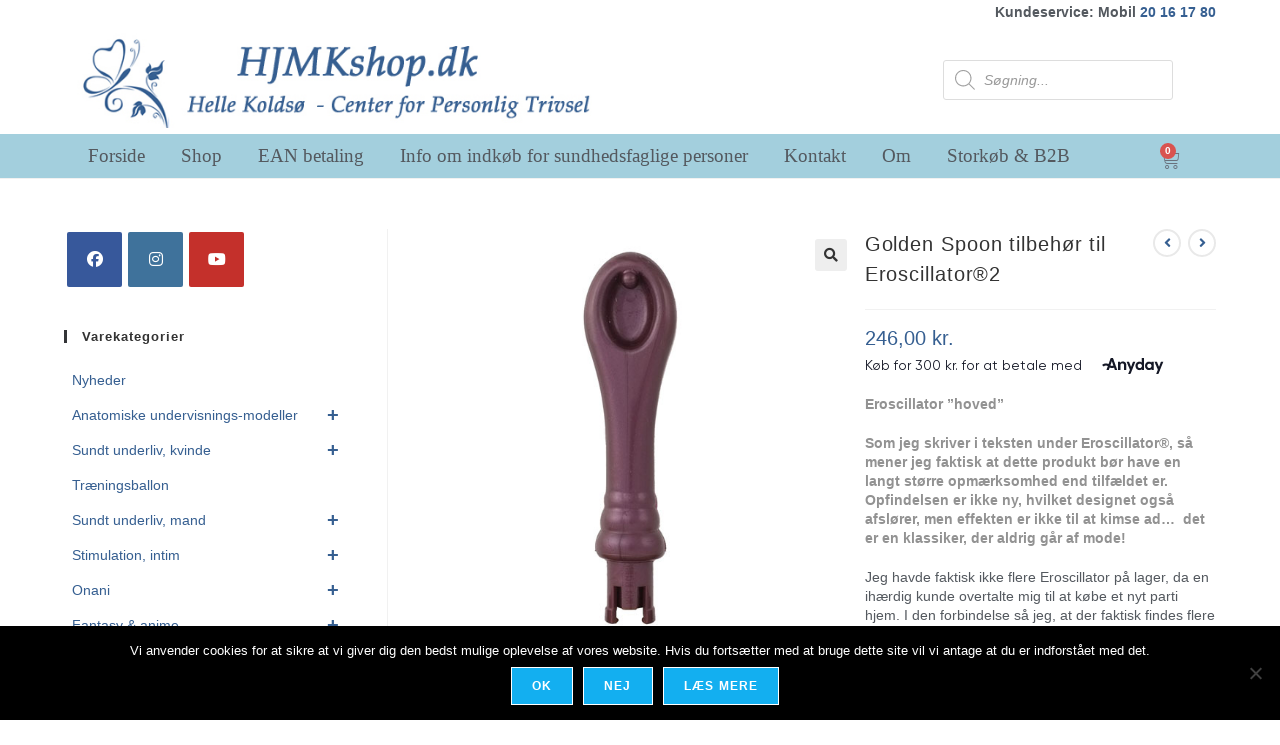

--- FILE ---
content_type: text/html; charset=UTF-8
request_url: https://hjmkshop.dk/shop/golden-spoon-fra-eroscillator/
body_size: 35254
content:
<!DOCTYPE html>
<html class="html" dir="ltr" lang="da-DK" prefix="og: https://ogp.me/ns#">
<head>
	<meta charset="UTF-8">
	<link rel="profile" href="https://gmpg.org/xfn/11">

	<title>Golden Spoon tilbehør til Eroscillator®2 | HJMKshop</title>
	<style>img:is([sizes="auto" i], [sizes^="auto," i]) { contain-intrinsic-size: 3000px 1500px }</style>
	
		<!-- All in One SEO 4.9.0 - aioseo.com -->
	<meta name="description" content="Golden Spoon; Endnu et optimerende ”hoved” til den i forvejen effektive Eroscillator®. Det er en ægte klassiker, der aldrig går af mode." />
	<meta name="robots" content="max-image-preview:large" />
	<link rel="canonical" href="https://hjmkshop.dk/shop/golden-spoon-fra-eroscillator/" />
	<meta name="generator" content="All in One SEO (AIOSEO) 4.9.0" />
		<meta property="og:locale" content="da_DK" />
		<meta property="og:site_name" content="HJMKshop | Som Hjælpemiddelskonsulent arbejder jeg med vidensdeling om seksualprodukter" />
		<meta property="og:type" content="article" />
		<meta property="og:title" content="Golden Spoon tilbehør til Eroscillator®2 | HJMKshop" />
		<meta property="og:description" content="Golden Spoon; Endnu et optimerende ”hoved” til den i forvejen effektive Eroscillator®. Det er en ægte klassiker, der aldrig går af mode." />
		<meta property="og:url" content="https://hjmkshop.dk/shop/golden-spoon-fra-eroscillator/" />
		<meta property="og:image" content="https://hjmkshop.dk/wp-content/uploads/2020/03/HJMKshop2-2022.jpg" />
		<meta property="og:image:secure_url" content="https://hjmkshop.dk/wp-content/uploads/2020/03/HJMKshop2-2022.jpg" />
		<meta property="article:published_time" content="2022-08-01T13:05:18+00:00" />
		<meta property="article:modified_time" content="2022-08-18T15:23:54+00:00" />
		<meta name="twitter:card" content="summary" />
		<meta name="twitter:title" content="Golden Spoon tilbehør til Eroscillator®2 | HJMKshop" />
		<meta name="twitter:description" content="Golden Spoon; Endnu et optimerende ”hoved” til den i forvejen effektive Eroscillator®. Det er en ægte klassiker, der aldrig går af mode." />
		<meta name="twitter:image" content="https://hjmkshop.dk/wp-content/uploads/2020/03/HJMKshop2-2022.jpg" />
		<script type="application/ld+json" class="aioseo-schema">
			{"@context":"https:\/\/schema.org","@graph":[{"@type":"BreadcrumbList","@id":"https:\/\/hjmkshop.dk\/shop\/golden-spoon-fra-eroscillator\/#breadcrumblist","itemListElement":[{"@type":"ListItem","@id":"https:\/\/hjmkshop.dk#listItem","position":1,"name":"Home","item":"https:\/\/hjmkshop.dk","nextItem":{"@type":"ListItem","@id":"https:\/\/hjmkshop.dk\/shop\/#listItem","name":"Shop"}},{"@type":"ListItem","@id":"https:\/\/hjmkshop.dk\/shop\/#listItem","position":2,"name":"Shop","item":"https:\/\/hjmkshop.dk\/shop\/","nextItem":{"@type":"ListItem","@id":"https:\/\/hjmkshop.dk\/vare-kategori\/stimulation-intim\/#listItem","name":"Stimulation, intim"},"previousItem":{"@type":"ListItem","@id":"https:\/\/hjmkshop.dk#listItem","name":"Home"}},{"@type":"ListItem","@id":"https:\/\/hjmkshop.dk\/vare-kategori\/stimulation-intim\/#listItem","position":3,"name":"Stimulation, intim","item":"https:\/\/hjmkshop.dk\/vare-kategori\/stimulation-intim\/","nextItem":{"@type":"ListItem","@id":"https:\/\/hjmkshop.dk\/vare-kategori\/stimulation-intim\/clitoral-massager\/#listItem","name":"Clitoral Massager"},"previousItem":{"@type":"ListItem","@id":"https:\/\/hjmkshop.dk\/shop\/#listItem","name":"Shop"}},{"@type":"ListItem","@id":"https:\/\/hjmkshop.dk\/vare-kategori\/stimulation-intim\/clitoral-massager\/#listItem","position":4,"name":"Clitoral Massager","item":"https:\/\/hjmkshop.dk\/vare-kategori\/stimulation-intim\/clitoral-massager\/","nextItem":{"@type":"ListItem","@id":"https:\/\/hjmkshop.dk\/shop\/golden-spoon-fra-eroscillator\/#listItem","name":"Golden Spoon tilbeh\u00f8r til Eroscillator\u00ae2"},"previousItem":{"@type":"ListItem","@id":"https:\/\/hjmkshop.dk\/vare-kategori\/stimulation-intim\/#listItem","name":"Stimulation, intim"}},{"@type":"ListItem","@id":"https:\/\/hjmkshop.dk\/shop\/golden-spoon-fra-eroscillator\/#listItem","position":5,"name":"Golden Spoon tilbeh\u00f8r til Eroscillator\u00ae2","previousItem":{"@type":"ListItem","@id":"https:\/\/hjmkshop.dk\/vare-kategori\/stimulation-intim\/clitoral-massager\/#listItem","name":"Clitoral Massager"}}]},{"@type":"ItemPage","@id":"https:\/\/hjmkshop.dk\/shop\/golden-spoon-fra-eroscillator\/#itempage","url":"https:\/\/hjmkshop.dk\/shop\/golden-spoon-fra-eroscillator\/","name":"Golden Spoon tilbeh\u00f8r til Eroscillator\u00ae2 | HJMKshop","description":"Golden Spoon; Endnu et optimerende \u201dhoved\u201d til den i forvejen effektive Eroscillator\u00ae. Det er en \u00e6gte klassiker, der aldrig g\u00e5r af mode.","inLanguage":"da-DK","isPartOf":{"@id":"https:\/\/hjmkshop.dk\/#website"},"breadcrumb":{"@id":"https:\/\/hjmkshop.dk\/shop\/golden-spoon-fra-eroscillator\/#breadcrumblist"},"image":{"@type":"ImageObject","url":"https:\/\/hjmkshop.dk\/wp-content\/uploads\/2022\/06\/30-130-006.jpg","@id":"https:\/\/hjmkshop.dk\/shop\/golden-spoon-fra-eroscillator\/#mainImage","width":600,"height":600,"caption":"golden cup eroscillator"},"primaryImageOfPage":{"@id":"https:\/\/hjmkshop.dk\/shop\/golden-spoon-fra-eroscillator\/#mainImage"},"datePublished":"2022-08-01T15:05:18+02:00","dateModified":"2022-08-18T17:23:54+02:00"},{"@type":"Organization","@id":"https:\/\/hjmkshop.dk\/#organization","name":"HJMKshop","description":"Som Hj\u00e6lpemiddelskonsulent arbejder jeg med vidensdeling om seksualprodukter","url":"https:\/\/hjmkshop.dk\/","logo":{"@type":"ImageObject","url":"https:\/\/hjmkshop.dk\/wp-content\/uploads\/2020\/03\/HJMKshop2-2022.jpg","@id":"https:\/\/hjmkshop.dk\/shop\/golden-spoon-fra-eroscillator\/#organizationLogo","width":614,"height":110,"caption":"HJMKshop - Helle Kolds\u00f8"},"image":{"@id":"https:\/\/hjmkshop.dk\/shop\/golden-spoon-fra-eroscillator\/#organizationLogo"}},{"@type":"WebSite","@id":"https:\/\/hjmkshop.dk\/#website","url":"https:\/\/hjmkshop.dk\/","name":"HJMKshop","description":"Som Hj\u00e6lpemiddelskonsulent arbejder jeg med vidensdeling om seksualprodukter","inLanguage":"da-DK","publisher":{"@id":"https:\/\/hjmkshop.dk\/#organization"}}]}
		</script>
		<!-- All in One SEO -->


            <script data-no-defer="1" data-ezscrex="false" data-cfasync="false" data-pagespeed-no-defer data-cookieconsent="ignore">
                var ctPublicFunctions = {"_ajax_nonce":"aef08e167c","_rest_nonce":"cc85cad144","_ajax_url":"\/wp-admin\/admin-ajax.php","_rest_url":"https:\/\/hjmkshop.dk\/wp-json\/","data__cookies_type":"none","data__ajax_type":"rest","data__bot_detector_enabled":"0","data__frontend_data_log_enabled":1,"cookiePrefix":"","wprocket_detected":false,"host_url":"hjmkshop.dk","text__ee_click_to_select":"Click to select the whole data","text__ee_original_email":"The complete one is","text__ee_got_it":"Got it","text__ee_blocked":"Blocked","text__ee_cannot_connect":"Cannot connect","text__ee_cannot_decode":"Can not decode email. Unknown reason","text__ee_email_decoder":"CleanTalk email decoder","text__ee_wait_for_decoding":"The magic is on the way!","text__ee_decoding_process":"Please wait a few seconds while we decode the contact data."}
            </script>
        
            <script data-no-defer="1" data-ezscrex="false" data-cfasync="false" data-pagespeed-no-defer data-cookieconsent="ignore">
                var ctPublic = {"_ajax_nonce":"aef08e167c","settings__forms__check_internal":"0","settings__forms__check_external":"0","settings__forms__force_protection":"0","settings__forms__search_test":"1","settings__data__bot_detector_enabled":"0","settings__sfw__anti_crawler":0,"blog_home":"https:\/\/hjmkshop.dk\/","pixel__setting":"3","pixel__enabled":false,"pixel__url":"https:\/\/moderate3-v4.cleantalk.org\/pixel\/52f8fea2f5916b463b9eb12c79d992fe.gif","data__email_check_before_post":"1","data__email_check_exist_post":"0","data__cookies_type":"none","data__key_is_ok":true,"data__visible_fields_required":true,"wl_brandname":"Anti-Spam by CleanTalk","wl_brandname_short":"CleanTalk","ct_checkjs_key":1862811864,"emailEncoderPassKey":"8ac8c4dbc38809bfa8331c8b70937d0c","bot_detector_forms_excluded":"W10=","advancedCacheExists":false,"varnishCacheExists":false,"wc_ajax_add_to_cart":true}
            </script>
        <meta name="viewport" content="width=device-width, initial-scale=1"><link rel='dns-prefetch' href='//www.googletagmanager.com' />
<link rel="alternate" type="application/rss+xml" title="HJMKshop &raquo; Feed" href="https://hjmkshop.dk/feed/" />
<link rel="alternate" type="application/rss+xml" title="HJMKshop &raquo;-kommentar-feed" href="https://hjmkshop.dk/comments/feed/" />
<script>
window._wpemojiSettings = {"baseUrl":"https:\/\/s.w.org\/images\/core\/emoji\/16.0.1\/72x72\/","ext":".png","svgUrl":"https:\/\/s.w.org\/images\/core\/emoji\/16.0.1\/svg\/","svgExt":".svg","source":{"concatemoji":"https:\/\/hjmkshop.dk\/wp-includes\/js\/wp-emoji-release.min.js?ver=6.8.3"}};
/*! This file is auto-generated */
!function(s,n){var o,i,e;function c(e){try{var t={supportTests:e,timestamp:(new Date).valueOf()};sessionStorage.setItem(o,JSON.stringify(t))}catch(e){}}function p(e,t,n){e.clearRect(0,0,e.canvas.width,e.canvas.height),e.fillText(t,0,0);var t=new Uint32Array(e.getImageData(0,0,e.canvas.width,e.canvas.height).data),a=(e.clearRect(0,0,e.canvas.width,e.canvas.height),e.fillText(n,0,0),new Uint32Array(e.getImageData(0,0,e.canvas.width,e.canvas.height).data));return t.every(function(e,t){return e===a[t]})}function u(e,t){e.clearRect(0,0,e.canvas.width,e.canvas.height),e.fillText(t,0,0);for(var n=e.getImageData(16,16,1,1),a=0;a<n.data.length;a++)if(0!==n.data[a])return!1;return!0}function f(e,t,n,a){switch(t){case"flag":return n(e,"\ud83c\udff3\ufe0f\u200d\u26a7\ufe0f","\ud83c\udff3\ufe0f\u200b\u26a7\ufe0f")?!1:!n(e,"\ud83c\udde8\ud83c\uddf6","\ud83c\udde8\u200b\ud83c\uddf6")&&!n(e,"\ud83c\udff4\udb40\udc67\udb40\udc62\udb40\udc65\udb40\udc6e\udb40\udc67\udb40\udc7f","\ud83c\udff4\u200b\udb40\udc67\u200b\udb40\udc62\u200b\udb40\udc65\u200b\udb40\udc6e\u200b\udb40\udc67\u200b\udb40\udc7f");case"emoji":return!a(e,"\ud83e\udedf")}return!1}function g(e,t,n,a){var r="undefined"!=typeof WorkerGlobalScope&&self instanceof WorkerGlobalScope?new OffscreenCanvas(300,150):s.createElement("canvas"),o=r.getContext("2d",{willReadFrequently:!0}),i=(o.textBaseline="top",o.font="600 32px Arial",{});return e.forEach(function(e){i[e]=t(o,e,n,a)}),i}function t(e){var t=s.createElement("script");t.src=e,t.defer=!0,s.head.appendChild(t)}"undefined"!=typeof Promise&&(o="wpEmojiSettingsSupports",i=["flag","emoji"],n.supports={everything:!0,everythingExceptFlag:!0},e=new Promise(function(e){s.addEventListener("DOMContentLoaded",e,{once:!0})}),new Promise(function(t){var n=function(){try{var e=JSON.parse(sessionStorage.getItem(o));if("object"==typeof e&&"number"==typeof e.timestamp&&(new Date).valueOf()<e.timestamp+604800&&"object"==typeof e.supportTests)return e.supportTests}catch(e){}return null}();if(!n){if("undefined"!=typeof Worker&&"undefined"!=typeof OffscreenCanvas&&"undefined"!=typeof URL&&URL.createObjectURL&&"undefined"!=typeof Blob)try{var e="postMessage("+g.toString()+"("+[JSON.stringify(i),f.toString(),p.toString(),u.toString()].join(",")+"));",a=new Blob([e],{type:"text/javascript"}),r=new Worker(URL.createObjectURL(a),{name:"wpTestEmojiSupports"});return void(r.onmessage=function(e){c(n=e.data),r.terminate(),t(n)})}catch(e){}c(n=g(i,f,p,u))}t(n)}).then(function(e){for(var t in e)n.supports[t]=e[t],n.supports.everything=n.supports.everything&&n.supports[t],"flag"!==t&&(n.supports.everythingExceptFlag=n.supports.everythingExceptFlag&&n.supports[t]);n.supports.everythingExceptFlag=n.supports.everythingExceptFlag&&!n.supports.flag,n.DOMReady=!1,n.readyCallback=function(){n.DOMReady=!0}}).then(function(){return e}).then(function(){var e;n.supports.everything||(n.readyCallback(),(e=n.source||{}).concatemoji?t(e.concatemoji):e.wpemoji&&e.twemoji&&(t(e.twemoji),t(e.wpemoji)))}))}((window,document),window._wpemojiSettings);
</script>
<link rel='stylesheet' id='shipmondo-service-point-selector-block-style-css' href='https://hjmkshop.dk/wp-content/plugins/pakkelabels-for-woocommerce/public/build/blocks/service-point-selector/style-view.css?ver=4ffe73d575440c93dfc0' media='all' />
<link rel='stylesheet' id='wpb_wmca_accordion_style-css' href='https://hjmkshop.dk/wp-content/plugins/wpb-accordion-menu-or-category/elementor/../assets/css/wpb_wmca_style.css?ver=1.0' media='all' />
<style id='wp-emoji-styles-inline-css'>

	img.wp-smiley, img.emoji {
		display: inline !important;
		border: none !important;
		box-shadow: none !important;
		height: 1em !important;
		width: 1em !important;
		margin: 0 0.07em !important;
		vertical-align: -0.1em !important;
		background: none !important;
		padding: 0 !important;
	}
</style>
<link rel='stylesheet' id='wp-block-library-css' href='https://hjmkshop.dk/wp-includes/css/dist/block-library/style.min.css?ver=6.8.3' media='all' />
<style id='wp-block-library-theme-inline-css'>
.wp-block-audio :where(figcaption){color:#555;font-size:13px;text-align:center}.is-dark-theme .wp-block-audio :where(figcaption){color:#ffffffa6}.wp-block-audio{margin:0 0 1em}.wp-block-code{border:1px solid #ccc;border-radius:4px;font-family:Menlo,Consolas,monaco,monospace;padding:.8em 1em}.wp-block-embed :where(figcaption){color:#555;font-size:13px;text-align:center}.is-dark-theme .wp-block-embed :where(figcaption){color:#ffffffa6}.wp-block-embed{margin:0 0 1em}.blocks-gallery-caption{color:#555;font-size:13px;text-align:center}.is-dark-theme .blocks-gallery-caption{color:#ffffffa6}:root :where(.wp-block-image figcaption){color:#555;font-size:13px;text-align:center}.is-dark-theme :root :where(.wp-block-image figcaption){color:#ffffffa6}.wp-block-image{margin:0 0 1em}.wp-block-pullquote{border-bottom:4px solid;border-top:4px solid;color:currentColor;margin-bottom:1.75em}.wp-block-pullquote cite,.wp-block-pullquote footer,.wp-block-pullquote__citation{color:currentColor;font-size:.8125em;font-style:normal;text-transform:uppercase}.wp-block-quote{border-left:.25em solid;margin:0 0 1.75em;padding-left:1em}.wp-block-quote cite,.wp-block-quote footer{color:currentColor;font-size:.8125em;font-style:normal;position:relative}.wp-block-quote:where(.has-text-align-right){border-left:none;border-right:.25em solid;padding-left:0;padding-right:1em}.wp-block-quote:where(.has-text-align-center){border:none;padding-left:0}.wp-block-quote.is-large,.wp-block-quote.is-style-large,.wp-block-quote:where(.is-style-plain){border:none}.wp-block-search .wp-block-search__label{font-weight:700}.wp-block-search__button{border:1px solid #ccc;padding:.375em .625em}:where(.wp-block-group.has-background){padding:1.25em 2.375em}.wp-block-separator.has-css-opacity{opacity:.4}.wp-block-separator{border:none;border-bottom:2px solid;margin-left:auto;margin-right:auto}.wp-block-separator.has-alpha-channel-opacity{opacity:1}.wp-block-separator:not(.is-style-wide):not(.is-style-dots){width:100px}.wp-block-separator.has-background:not(.is-style-dots){border-bottom:none;height:1px}.wp-block-separator.has-background:not(.is-style-wide):not(.is-style-dots){height:2px}.wp-block-table{margin:0 0 1em}.wp-block-table td,.wp-block-table th{word-break:normal}.wp-block-table :where(figcaption){color:#555;font-size:13px;text-align:center}.is-dark-theme .wp-block-table :where(figcaption){color:#ffffffa6}.wp-block-video :where(figcaption){color:#555;font-size:13px;text-align:center}.is-dark-theme .wp-block-video :where(figcaption){color:#ffffffa6}.wp-block-video{margin:0 0 1em}:root :where(.wp-block-template-part.has-background){margin-bottom:0;margin-top:0;padding:1.25em 2.375em}
</style>
<style id='classic-theme-styles-inline-css'>
/*! This file is auto-generated */
.wp-block-button__link{color:#fff;background-color:#32373c;border-radius:9999px;box-shadow:none;text-decoration:none;padding:calc(.667em + 2px) calc(1.333em + 2px);font-size:1.125em}.wp-block-file__button{background:#32373c;color:#fff;text-decoration:none}
</style>
<link rel='stylesheet' id='aioseo/css/src/vue/standalone/blocks/table-of-contents/global.scss-css' href='https://hjmkshop.dk/wp-content/plugins/all-in-one-seo-pack/dist/Lite/assets/css/table-of-contents/global.e90f6d47.css?ver=4.9.0' media='all' />
<style id='noptin-email-optin-style-inline-css'>
.wp-block-noptin-email-optin{align-items:center;box-sizing:border-box;display:flex;justify-content:center;min-height:280px;padding:20px;position:relative;text-align:center}.wp-block-noptin-email-optin *{box-sizing:border-box}.wp-block-noptin-email-optin form{width:100%}.wp-block-noptin-email-optin.is-style-noptin-flex .noptin-block-form-footer{align-items:center;display:flex;gap:10px;justify-content:center}.wp-block-noptin-email-optin.is-style-noptin-flex .noptin-block-form-footer .noptin_form_input_email{flex-grow:1;min-width:0}.wp-block-noptin-email-optin.is-style-noptin-flex .noptin-block-form-footer .noptin_form_submit{flex-shrink:1;margin-top:0}:where(.wp-block-noptin-email-optin:not(.is-style-noptin-unstyled) input.noptin_form_input_email){background-color:#fff;border:1px solid #ced4da;border-radius:.25rem;box-shadow:none;color:#495057;padding:.45rem 1.2rem;transition:border-color .15s ease-in-out,box-shadow .15s ease-in-out}:where(.wp-block-noptin-email-optin:not(.is-style-noptin-unstyled) input.noptin_form_input_email:focus){background-color:#fff;border-color:#73b1e9;color:#495057;outline:0}:where(.wp-block-noptin-email-optin:not(.is-style-noptin-unstyled) .noptin_form_submit){background-clip:padding-box;background-color:#1e73be;border:1px solid transparent;border-radius:.25rem;box-shadow:none;color:#fff;font-weight:400;padding:.45rem 1.2rem;transition:color .15s ease-in-out,background-color .15s ease-in-out,border-color .15s ease-in-out,box-shadow .15s ease-in-out}:where(.wp-block-noptin-email-optin:not(.is-style-noptin-unstyled) .noptin_form_submit):focus,:where(.wp-block-noptin-email-optin:not(.is-style-noptin-unstyled) .noptin_form_submit):hover{box-shadow:0 .5rem 1rem rgba(0,0,0,.15)}.wp-block-noptin-email-optin:not(.is-style-noptin-unstyled) .noptin_form_title{font-size:23px;font-weight:700;line-height:1.4125;margin-bottom:10px;margin-top:16px;padding-top:4px}.wp-block-noptin-email-optin:not(.is-style-noptin-unstyled) .noptin_form_description{font-size:16px;line-height:1.3;margin-bottom:10px}.wp-block-noptin-email-optin:not(.is-style-noptin-unstyled) input.noptin_form_input_email{display:block;margin:0;width:100%}.wp-block-noptin-email-optin:not(.is-style-noptin-unstyled) input.noptin_form_input_email::-ms-expand{background-color:transparent;border:0}.wp-block-noptin-email-optin:not(.is-style-noptin-unstyled) .noptin_form_submit{display:block;flex:1 0 0;margin-top:10px;position:relative;text-align:center;text-transform:none;-webkit-user-select:none;-moz-user-select:none;user-select:none;vertical-align:middle;width:100%}.wp-block-noptin-email-optin:not(.is-style-noptin-unstyled) .noptin_form_submit:focus,.wp-block-noptin-email-optin:not(.is-style-noptin-unstyled) .noptin_form_submit:hover{outline:0!important}.noptin-block-form-header:empty{display:none}

</style>
<link rel='stylesheet' id='noptin-form-css' href='https://hjmkshop.dk/wp-content/plugins/newsletter-optin-box/build/Forms/assets/css/style-form.css?ver=6bfc5b6ff99c94477c85' media='all' />
<style id='global-styles-inline-css'>
:root{--wp--preset--aspect-ratio--square: 1;--wp--preset--aspect-ratio--4-3: 4/3;--wp--preset--aspect-ratio--3-4: 3/4;--wp--preset--aspect-ratio--3-2: 3/2;--wp--preset--aspect-ratio--2-3: 2/3;--wp--preset--aspect-ratio--16-9: 16/9;--wp--preset--aspect-ratio--9-16: 9/16;--wp--preset--color--black: #000000;--wp--preset--color--cyan-bluish-gray: #abb8c3;--wp--preset--color--white: #ffffff;--wp--preset--color--pale-pink: #f78da7;--wp--preset--color--vivid-red: #cf2e2e;--wp--preset--color--luminous-vivid-orange: #ff6900;--wp--preset--color--luminous-vivid-amber: #fcb900;--wp--preset--color--light-green-cyan: #7bdcb5;--wp--preset--color--vivid-green-cyan: #00d084;--wp--preset--color--pale-cyan-blue: #8ed1fc;--wp--preset--color--vivid-cyan-blue: #0693e3;--wp--preset--color--vivid-purple: #9b51e0;--wp--preset--gradient--vivid-cyan-blue-to-vivid-purple: linear-gradient(135deg,rgba(6,147,227,1) 0%,rgb(155,81,224) 100%);--wp--preset--gradient--light-green-cyan-to-vivid-green-cyan: linear-gradient(135deg,rgb(122,220,180) 0%,rgb(0,208,130) 100%);--wp--preset--gradient--luminous-vivid-amber-to-luminous-vivid-orange: linear-gradient(135deg,rgba(252,185,0,1) 0%,rgba(255,105,0,1) 100%);--wp--preset--gradient--luminous-vivid-orange-to-vivid-red: linear-gradient(135deg,rgba(255,105,0,1) 0%,rgb(207,46,46) 100%);--wp--preset--gradient--very-light-gray-to-cyan-bluish-gray: linear-gradient(135deg,rgb(238,238,238) 0%,rgb(169,184,195) 100%);--wp--preset--gradient--cool-to-warm-spectrum: linear-gradient(135deg,rgb(74,234,220) 0%,rgb(151,120,209) 20%,rgb(207,42,186) 40%,rgb(238,44,130) 60%,rgb(251,105,98) 80%,rgb(254,248,76) 100%);--wp--preset--gradient--blush-light-purple: linear-gradient(135deg,rgb(255,206,236) 0%,rgb(152,150,240) 100%);--wp--preset--gradient--blush-bordeaux: linear-gradient(135deg,rgb(254,205,165) 0%,rgb(254,45,45) 50%,rgb(107,0,62) 100%);--wp--preset--gradient--luminous-dusk: linear-gradient(135deg,rgb(255,203,112) 0%,rgb(199,81,192) 50%,rgb(65,88,208) 100%);--wp--preset--gradient--pale-ocean: linear-gradient(135deg,rgb(255,245,203) 0%,rgb(182,227,212) 50%,rgb(51,167,181) 100%);--wp--preset--gradient--electric-grass: linear-gradient(135deg,rgb(202,248,128) 0%,rgb(113,206,126) 100%);--wp--preset--gradient--midnight: linear-gradient(135deg,rgb(2,3,129) 0%,rgb(40,116,252) 100%);--wp--preset--font-size--small: 13px;--wp--preset--font-size--medium: 20px;--wp--preset--font-size--large: 36px;--wp--preset--font-size--x-large: 42px;--wp--preset--spacing--20: 0.44rem;--wp--preset--spacing--30: 0.67rem;--wp--preset--spacing--40: 1rem;--wp--preset--spacing--50: 1.5rem;--wp--preset--spacing--60: 2.25rem;--wp--preset--spacing--70: 3.38rem;--wp--preset--spacing--80: 5.06rem;--wp--preset--shadow--natural: 6px 6px 9px rgba(0, 0, 0, 0.2);--wp--preset--shadow--deep: 12px 12px 50px rgba(0, 0, 0, 0.4);--wp--preset--shadow--sharp: 6px 6px 0px rgba(0, 0, 0, 0.2);--wp--preset--shadow--outlined: 6px 6px 0px -3px rgba(255, 255, 255, 1), 6px 6px rgba(0, 0, 0, 1);--wp--preset--shadow--crisp: 6px 6px 0px rgba(0, 0, 0, 1);}:where(.is-layout-flex){gap: 0.5em;}:where(.is-layout-grid){gap: 0.5em;}body .is-layout-flex{display: flex;}.is-layout-flex{flex-wrap: wrap;align-items: center;}.is-layout-flex > :is(*, div){margin: 0;}body .is-layout-grid{display: grid;}.is-layout-grid > :is(*, div){margin: 0;}:where(.wp-block-columns.is-layout-flex){gap: 2em;}:where(.wp-block-columns.is-layout-grid){gap: 2em;}:where(.wp-block-post-template.is-layout-flex){gap: 1.25em;}:where(.wp-block-post-template.is-layout-grid){gap: 1.25em;}.has-black-color{color: var(--wp--preset--color--black) !important;}.has-cyan-bluish-gray-color{color: var(--wp--preset--color--cyan-bluish-gray) !important;}.has-white-color{color: var(--wp--preset--color--white) !important;}.has-pale-pink-color{color: var(--wp--preset--color--pale-pink) !important;}.has-vivid-red-color{color: var(--wp--preset--color--vivid-red) !important;}.has-luminous-vivid-orange-color{color: var(--wp--preset--color--luminous-vivid-orange) !important;}.has-luminous-vivid-amber-color{color: var(--wp--preset--color--luminous-vivid-amber) !important;}.has-light-green-cyan-color{color: var(--wp--preset--color--light-green-cyan) !important;}.has-vivid-green-cyan-color{color: var(--wp--preset--color--vivid-green-cyan) !important;}.has-pale-cyan-blue-color{color: var(--wp--preset--color--pale-cyan-blue) !important;}.has-vivid-cyan-blue-color{color: var(--wp--preset--color--vivid-cyan-blue) !important;}.has-vivid-purple-color{color: var(--wp--preset--color--vivid-purple) !important;}.has-black-background-color{background-color: var(--wp--preset--color--black) !important;}.has-cyan-bluish-gray-background-color{background-color: var(--wp--preset--color--cyan-bluish-gray) !important;}.has-white-background-color{background-color: var(--wp--preset--color--white) !important;}.has-pale-pink-background-color{background-color: var(--wp--preset--color--pale-pink) !important;}.has-vivid-red-background-color{background-color: var(--wp--preset--color--vivid-red) !important;}.has-luminous-vivid-orange-background-color{background-color: var(--wp--preset--color--luminous-vivid-orange) !important;}.has-luminous-vivid-amber-background-color{background-color: var(--wp--preset--color--luminous-vivid-amber) !important;}.has-light-green-cyan-background-color{background-color: var(--wp--preset--color--light-green-cyan) !important;}.has-vivid-green-cyan-background-color{background-color: var(--wp--preset--color--vivid-green-cyan) !important;}.has-pale-cyan-blue-background-color{background-color: var(--wp--preset--color--pale-cyan-blue) !important;}.has-vivid-cyan-blue-background-color{background-color: var(--wp--preset--color--vivid-cyan-blue) !important;}.has-vivid-purple-background-color{background-color: var(--wp--preset--color--vivid-purple) !important;}.has-black-border-color{border-color: var(--wp--preset--color--black) !important;}.has-cyan-bluish-gray-border-color{border-color: var(--wp--preset--color--cyan-bluish-gray) !important;}.has-white-border-color{border-color: var(--wp--preset--color--white) !important;}.has-pale-pink-border-color{border-color: var(--wp--preset--color--pale-pink) !important;}.has-vivid-red-border-color{border-color: var(--wp--preset--color--vivid-red) !important;}.has-luminous-vivid-orange-border-color{border-color: var(--wp--preset--color--luminous-vivid-orange) !important;}.has-luminous-vivid-amber-border-color{border-color: var(--wp--preset--color--luminous-vivid-amber) !important;}.has-light-green-cyan-border-color{border-color: var(--wp--preset--color--light-green-cyan) !important;}.has-vivid-green-cyan-border-color{border-color: var(--wp--preset--color--vivid-green-cyan) !important;}.has-pale-cyan-blue-border-color{border-color: var(--wp--preset--color--pale-cyan-blue) !important;}.has-vivid-cyan-blue-border-color{border-color: var(--wp--preset--color--vivid-cyan-blue) !important;}.has-vivid-purple-border-color{border-color: var(--wp--preset--color--vivid-purple) !important;}.has-vivid-cyan-blue-to-vivid-purple-gradient-background{background: var(--wp--preset--gradient--vivid-cyan-blue-to-vivid-purple) !important;}.has-light-green-cyan-to-vivid-green-cyan-gradient-background{background: var(--wp--preset--gradient--light-green-cyan-to-vivid-green-cyan) !important;}.has-luminous-vivid-amber-to-luminous-vivid-orange-gradient-background{background: var(--wp--preset--gradient--luminous-vivid-amber-to-luminous-vivid-orange) !important;}.has-luminous-vivid-orange-to-vivid-red-gradient-background{background: var(--wp--preset--gradient--luminous-vivid-orange-to-vivid-red) !important;}.has-very-light-gray-to-cyan-bluish-gray-gradient-background{background: var(--wp--preset--gradient--very-light-gray-to-cyan-bluish-gray) !important;}.has-cool-to-warm-spectrum-gradient-background{background: var(--wp--preset--gradient--cool-to-warm-spectrum) !important;}.has-blush-light-purple-gradient-background{background: var(--wp--preset--gradient--blush-light-purple) !important;}.has-blush-bordeaux-gradient-background{background: var(--wp--preset--gradient--blush-bordeaux) !important;}.has-luminous-dusk-gradient-background{background: var(--wp--preset--gradient--luminous-dusk) !important;}.has-pale-ocean-gradient-background{background: var(--wp--preset--gradient--pale-ocean) !important;}.has-electric-grass-gradient-background{background: var(--wp--preset--gradient--electric-grass) !important;}.has-midnight-gradient-background{background: var(--wp--preset--gradient--midnight) !important;}.has-small-font-size{font-size: var(--wp--preset--font-size--small) !important;}.has-medium-font-size{font-size: var(--wp--preset--font-size--medium) !important;}.has-large-font-size{font-size: var(--wp--preset--font-size--large) !important;}.has-x-large-font-size{font-size: var(--wp--preset--font-size--x-large) !important;}
:where(.wp-block-post-template.is-layout-flex){gap: 1.25em;}:where(.wp-block-post-template.is-layout-grid){gap: 1.25em;}
:where(.wp-block-columns.is-layout-flex){gap: 2em;}:where(.wp-block-columns.is-layout-grid){gap: 2em;}
:root :where(.wp-block-pullquote){font-size: 1.5em;line-height: 1.6;}
</style>
<link rel='stylesheet' id='cleantalk-public-css-css' href='https://hjmkshop.dk/wp-content/plugins/cleantalk-spam-protect/css/cleantalk-public.min.css?ver=6.68_1763080787' media='all' />
<link rel='stylesheet' id='cleantalk-email-decoder-css-css' href='https://hjmkshop.dk/wp-content/plugins/cleantalk-spam-protect/css/cleantalk-email-decoder.min.css?ver=6.68_1763080787' media='all' />
<link rel='stylesheet' id='contact-form-7-css' href='https://hjmkshop.dk/wp-content/plugins/contact-form-7/includes/css/styles.css?ver=6.1.3' media='all' />
<link rel='stylesheet' id='cookie-notice-front-css' href='https://hjmkshop.dk/wp-content/plugins/cookie-notice/css/front.min.css?ver=2.5.8' media='all' />
<link rel='stylesheet' id='photoswipe-css' href='https://hjmkshop.dk/wp-content/plugins/woocommerce/assets/css/photoswipe/photoswipe.min.css?ver=10.3.5' media='all' />
<link rel='stylesheet' id='photoswipe-default-skin-css' href='https://hjmkshop.dk/wp-content/plugins/woocommerce/assets/css/photoswipe/default-skin/default-skin.min.css?ver=10.3.5' media='all' />
<style id='woocommerce-inline-inline-css'>
.woocommerce form .form-row .required { visibility: visible; }
</style>
<link rel='stylesheet' id='brands-styles-css' href='https://hjmkshop.dk/wp-content/plugins/woocommerce/assets/css/brands.css?ver=10.3.5' media='all' />
<link rel='stylesheet' id='dgwt-wcas-style-css' href='https://hjmkshop.dk/wp-content/plugins/ajax-search-for-woocommerce/assets/css/style.min.css?ver=1.31.0' media='all' />
<link rel='stylesheet' id='oceanwp-woo-mini-cart-css' href='https://hjmkshop.dk/wp-content/themes/oceanwp/assets/css/woo/woo-mini-cart.min.css?ver=6.8.3' media='all' />
<link rel='stylesheet' id='font-awesome-css' href='https://hjmkshop.dk/wp-content/themes/oceanwp/assets/fonts/fontawesome/css/all.min.css?ver=6.7.2' media='all' />
<link rel='stylesheet' id='simple-line-icons-css' href='https://hjmkshop.dk/wp-content/themes/oceanwp/assets/css/third/simple-line-icons.min.css?ver=2.4.0' media='all' />
<link rel='stylesheet' id='oceanwp-style-css' href='https://hjmkshop.dk/wp-content/themes/oceanwp/assets/css/style.min.css?ver=4.1.3' media='all' />
<link rel='stylesheet' id='elementor-frontend-css' href='https://hjmkshop.dk/wp-content/plugins/elementor/assets/css/frontend.min.css?ver=3.33.0' media='all' />
<link rel='stylesheet' id='widget-image-css' href='https://hjmkshop.dk/wp-content/plugins/elementor/assets/css/widget-image.min.css?ver=3.33.0' media='all' />
<link rel='stylesheet' id='widget-nav-menu-css' href='https://hjmkshop.dk/wp-content/plugins/elementor-pro/assets/css/widget-nav-menu.min.css?ver=3.33.1' media='all' />
<link rel='stylesheet' id='widget-woocommerce-menu-cart-css' href='https://hjmkshop.dk/wp-content/plugins/elementor-pro/assets/css/widget-woocommerce-menu-cart.min.css?ver=3.33.1' media='all' />
<link rel='stylesheet' id='e-sticky-css' href='https://hjmkshop.dk/wp-content/plugins/elementor-pro/assets/css/modules/sticky.min.css?ver=3.33.1' media='all' />
<link rel='stylesheet' id='elementor-icons-css' href='https://hjmkshop.dk/wp-content/plugins/elementor/assets/lib/eicons/css/elementor-icons.min.css?ver=5.44.0' media='all' />
<link rel='stylesheet' id='elementor-post-1211-css' href='https://hjmkshop.dk/wp-content/uploads/elementor/css/post-1211.css?ver=1763426482' media='all' />
<link rel='stylesheet' id='elementor-post-2590-css' href='https://hjmkshop.dk/wp-content/uploads/elementor/css/post-2590.css?ver=1763426482' media='all' />
<link rel='stylesheet' id='oceanwp-woocommerce-css' href='https://hjmkshop.dk/wp-content/themes/oceanwp/assets/css/woo/woocommerce.min.css?ver=6.8.3' media='all' />
<link rel='stylesheet' id='oceanwp-woo-star-font-css' href='https://hjmkshop.dk/wp-content/themes/oceanwp/assets/css/woo/woo-star-font.min.css?ver=6.8.3' media='all' />
<link rel='stylesheet' id='oceanwp-woo-quick-view-css' href='https://hjmkshop.dk/wp-content/themes/oceanwp/assets/css/woo/woo-quick-view.min.css?ver=6.8.3' media='all' />
<link rel='stylesheet' id='oceanwp-woo-floating-bar-css' href='https://hjmkshop.dk/wp-content/themes/oceanwp/assets/css/woo/woo-floating-bar.min.css?ver=6.8.3' media='all' />
<link rel='stylesheet' id='oe-widgets-style-css' href='https://hjmkshop.dk/wp-content/plugins/ocean-extra/assets/css/widgets.css?ver=6.8.3' media='all' />
<link rel='stylesheet' id='elementor-icons-shared-0-css' href='https://hjmkshop.dk/wp-content/plugins/elementor/assets/lib/font-awesome/css/fontawesome.min.css?ver=5.15.3' media='all' />
<link rel='stylesheet' id='elementor-icons-fa-solid-css' href='https://hjmkshop.dk/wp-content/plugins/elementor/assets/lib/font-awesome/css/solid.min.css?ver=5.15.3' media='all' />
<script type="text/template" id="tmpl-variation-template">
	<div class="woocommerce-variation-description">{{{ data.variation.variation_description }}}</div>
	<div class="woocommerce-variation-price">{{{ data.variation.price_html }}}</div>
	<div class="woocommerce-variation-availability">{{{ data.variation.availability_html }}}</div>
</script>
<script type="text/template" id="tmpl-unavailable-variation-template">
	<p role="alert">Beklager, denne vare er ikke tilgængelig. Vælg venligst en anden kombination.</p>
</script>
<script src="https://hjmkshop.dk/wp-content/plugins/cleantalk-spam-protect/js/apbct-public-bundle_gathering.min.js?ver=6.68_1763080787" id="apbct-public-bundle_gathering.min-js-js"></script>
<script id="cookie-notice-front-js-before">
var cnArgs = {"ajaxUrl":"https:\/\/hjmkshop.dk\/wp-admin\/admin-ajax.php","nonce":"5f501b9db2","hideEffect":"fade","position":"bottom","onScroll":false,"onScrollOffset":100,"onClick":false,"cookieName":"cookie_notice_accepted","cookieTime":2592000,"cookieTimeRejected":2592000,"globalCookie":false,"redirection":true,"cache":false,"revokeCookies":false,"revokeCookiesOpt":"automatic"};
</script>
<script src="https://hjmkshop.dk/wp-content/plugins/cookie-notice/js/front.min.js?ver=2.5.8" id="cookie-notice-front-js"></script>
<script src="https://hjmkshop.dk/wp-includes/js/jquery/jquery.min.js?ver=3.7.1" id="jquery-core-js"></script>
<script src="https://hjmkshop.dk/wp-includes/js/jquery/jquery-migrate.min.js?ver=3.4.1" id="jquery-migrate-js"></script>
<script src="https://hjmkshop.dk/wp-content/plugins/woocommerce/assets/js/jquery-blockui/jquery.blockUI.min.js?ver=2.7.0-wc.10.3.5" id="wc-jquery-blockui-js" data-wp-strategy="defer"></script>
<script id="wc-add-to-cart-js-extra">
var wc_add_to_cart_params = {"ajax_url":"\/wp-admin\/admin-ajax.php","wc_ajax_url":"\/?wc-ajax=%%endpoint%%","i18n_view_cart":"Se kurv","cart_url":"https:\/\/hjmkshop.dk\/kurv\/","is_cart":"","cart_redirect_after_add":"no"};
</script>
<script src="https://hjmkshop.dk/wp-content/plugins/woocommerce/assets/js/frontend/add-to-cart.min.js?ver=10.3.5" id="wc-add-to-cart-js" defer data-wp-strategy="defer"></script>
<script src="https://hjmkshop.dk/wp-content/plugins/woocommerce/assets/js/zoom/jquery.zoom.min.js?ver=1.7.21-wc.10.3.5" id="wc-zoom-js" defer data-wp-strategy="defer"></script>
<script src="https://hjmkshop.dk/wp-content/plugins/woocommerce/assets/js/flexslider/jquery.flexslider.min.js?ver=2.7.2-wc.10.3.5" id="wc-flexslider-js" defer data-wp-strategy="defer"></script>
<script src="https://hjmkshop.dk/wp-content/plugins/woocommerce/assets/js/photoswipe/photoswipe.min.js?ver=4.1.1-wc.10.3.5" id="wc-photoswipe-js" defer data-wp-strategy="defer"></script>
<script src="https://hjmkshop.dk/wp-content/plugins/woocommerce/assets/js/photoswipe/photoswipe-ui-default.min.js?ver=4.1.1-wc.10.3.5" id="wc-photoswipe-ui-default-js" defer data-wp-strategy="defer"></script>
<script id="wc-single-product-js-extra">
var wc_single_product_params = {"i18n_required_rating_text":"V\u00e6lg venligst en bed\u00f8mmelse","i18n_rating_options":["1 ud af 5 stjerner","2 ud af 5 stjerner","3 ud af 5 stjerner","4 ud af 5 stjerner","5 ud af 5 stjerner"],"i18n_product_gallery_trigger_text":"Se billedgalleri i fuld sk\u00e6rm","review_rating_required":"yes","flexslider":{"rtl":false,"animation":"slide","smoothHeight":true,"directionNav":false,"controlNav":"thumbnails","slideshow":false,"animationSpeed":500,"animationLoop":false,"allowOneSlide":false},"zoom_enabled":"1","zoom_options":[],"photoswipe_enabled":"1","photoswipe_options":{"shareEl":false,"closeOnScroll":false,"history":false,"hideAnimationDuration":0,"showAnimationDuration":0},"flexslider_enabled":"1"};
</script>
<script src="https://hjmkshop.dk/wp-content/plugins/woocommerce/assets/js/frontend/single-product.min.js?ver=10.3.5" id="wc-single-product-js" defer data-wp-strategy="defer"></script>
<script src="https://hjmkshop.dk/wp-content/plugins/woocommerce/assets/js/js-cookie/js.cookie.min.js?ver=2.1.4-wc.10.3.5" id="wc-js-cookie-js" data-wp-strategy="defer"></script>

<!-- Google tag (gtag.js) snippet added by Site Kit -->
<!-- Google Analytics-snippet tilføjet af Site Kit -->
<script src="https://www.googletagmanager.com/gtag/js?id=GT-MBG9KHDN" id="google_gtagjs-js" async></script>
<script id="google_gtagjs-js-after">
window.dataLayer = window.dataLayer || [];function gtag(){dataLayer.push(arguments);}
gtag("set","linker",{"domains":["hjmkshop.dk"]});
gtag("js", new Date());
gtag("set", "developer_id.dZTNiMT", true);
gtag("config", "GT-MBG9KHDN");
 window._googlesitekit = window._googlesitekit || {}; window._googlesitekit.throttledEvents = []; window._googlesitekit.gtagEvent = (name, data) => { var key = JSON.stringify( { name, data } ); if ( !! window._googlesitekit.throttledEvents[ key ] ) { return; } window._googlesitekit.throttledEvents[ key ] = true; setTimeout( () => { delete window._googlesitekit.throttledEvents[ key ]; }, 5 ); gtag( "event", name, { ...data, event_source: "site-kit" } ); };
</script>
<script src="https://hjmkshop.dk/wp-includes/js/underscore.min.js?ver=1.13.7" id="underscore-js"></script>
<script id="wp-util-js-extra">
var _wpUtilSettings = {"ajax":{"url":"\/wp-admin\/admin-ajax.php"}};
</script>
<script src="https://hjmkshop.dk/wp-includes/js/wp-util.min.js?ver=6.8.3" id="wp-util-js"></script>
<script id="wc-add-to-cart-variation-js-extra">
var wc_add_to_cart_variation_params = {"wc_ajax_url":"\/?wc-ajax=%%endpoint%%","i18n_no_matching_variations_text":"Der er desv\u00e6rre ingen varer, der matchede dit valg. V\u00e6lg venligst en anden kombination.","i18n_make_a_selection_text":"V\u00e6lg varens varianter inden du tilf\u00f8jer denne vare til din kurv.","i18n_unavailable_text":"Beklager, denne vare er ikke tilg\u00e6ngelig. V\u00e6lg venligst en anden kombination.","i18n_reset_alert_text":"Dit valg er blevet nulstillet. V\u00e6lg venligst nogle varemuligheder, f\u00f8r du l\u00e6gger denne vare i din kurv."};
</script>
<script src="https://hjmkshop.dk/wp-content/plugins/woocommerce/assets/js/frontend/add-to-cart-variation.min.js?ver=10.3.5" id="wc-add-to-cart-variation-js" defer data-wp-strategy="defer"></script>
<script id="wc-cart-fragments-js-extra">
var wc_cart_fragments_params = {"ajax_url":"\/wp-admin\/admin-ajax.php","wc_ajax_url":"\/?wc-ajax=%%endpoint%%","cart_hash_key":"wc_cart_hash_998274356a7454d8fa4baad5d8f63829","fragment_name":"wc_fragments_998274356a7454d8fa4baad5d8f63829","request_timeout":"5000"};
</script>
<script src="https://hjmkshop.dk/wp-content/plugins/woocommerce/assets/js/frontend/cart-fragments.min.js?ver=10.3.5" id="wc-cart-fragments-js" defer data-wp-strategy="defer"></script>
<link rel="https://api.w.org/" href="https://hjmkshop.dk/wp-json/" /><link rel="alternate" title="JSON" type="application/json" href="https://hjmkshop.dk/wp-json/wp/v2/product/5665" /><link rel="EditURI" type="application/rsd+xml" title="RSD" href="https://hjmkshop.dk/xmlrpc.php?rsd" />
<meta name="generator" content="WordPress 6.8.3" />
<meta name="generator" content="WooCommerce 10.3.5" />
<link rel='shortlink' href='https://hjmkshop.dk/?p=5665' />
<link rel="alternate" title="oEmbed (JSON)" type="application/json+oembed" href="https://hjmkshop.dk/wp-json/oembed/1.0/embed?url=https%3A%2F%2Fhjmkshop.dk%2Fshop%2Fgolden-spoon-fra-eroscillator%2F" />
<link rel="alternate" title="oEmbed (XML)" type="text/xml+oembed" href="https://hjmkshop.dk/wp-json/oembed/1.0/embed?url=https%3A%2F%2Fhjmkshop.dk%2Fshop%2Fgolden-spoon-fra-eroscillator%2F&#038;format=xml" />
<!-- start Simple Custom CSS and JS -->
<script>
jQuery(document).ready(function($) {

    var tok = '3b806f5b358f4dd4838585ac0321bd42';
    var shop_name= 'hjmkshop.dk';

    var anydayPriceWidget = $('<anyday-price-widget style="display: none;justify-content: flex-start;margin: 10px 0 5px;font-weight: 500;color:#000;" currency="DKK" price-selector=""  token="'+tok+'" price-format-locale="da-DK" locale="da-DK" theme="light" size="small" message="1" heading="2" orientation="logo-right" shop-name="'+shop_name+'" fully-clickable="true" custom-css=".anyday-logo{max-width:6em;}"></anyday-price-widget>');

    function updateWidgets() {
        var isVariable = $('.variations select').length > 0;
        var isOnSale = $('.summary.entry-summary p.price').has('del').length > 0;
        var isVariationOnSale = $('.single_variation_wrap .woocommerce-variation-price').has('del').length > 0;
        var hasVariationPrice = $('.single_variation_wrap .price').length > 0;

        var priceSelector;
        if (isVariable && hasVariationPrice) {
            if (isVariationOnSale) {
                priceSelector = '.single_variation_wrap .price ins .woocommerce-Price-amount.amount bdi';
            } else {
                priceSelector = '.single_variation_wrap .price .woocommerce-Price-amount.amount bdi';
            }
        } else {
            if (isOnSale) {
                priceSelector = '.summary.entry-summary p.price ins .woocommerce-Price-amount.amount bdi';
            } else {
                priceSelector = '.summary.entry-summary p.price .woocommerce-Price-amount.amount bdi';
            }
        }

        anydayPriceWidget.attr('price-selector', priceSelector);
        $('anyday-price-widget').remove();
        var clonedWidget = anydayPriceWidget.clone();
        clonedWidget.css('display', 'flex');
        $('.summary.entry-summary p.price').after(clonedWidget);
    }

    function handleVariationUpdate() {
        setTimeout(updateWidgets, 100);
    }

    updateWidgets();
    $('.variations select').on('click', handleVariationUpdate);
    $(document.body).on('woocommerce_variation_select_change', handleVariationUpdate);
    $(document.body).on('woocommerce_variation_has_changed', handleVariationUpdate);

    var divcart = $('<anyday-price-widget style="display: flex;justify-content: center;margin: 0 0 5px 0;font-weight: 500;color:#000;" currency="DKK" price-selector=".order-total .woocommerce-Price-amount.amount bdi" token="'+tok+'" price-format-locale="da-DK" locale="da-DK" theme="light" size="small" message="1" heading="2" orientation="logo-right" shop-name="'+shop_name+'" fully-clickable="true" custom-css=".anyday-logo{max-width:6em;}.anyday-small-container .anyday-logo{height: 1.25em;margin-top: 6px !important;}.anyday-theme-light {padding:0px;}.anyday-small-container {flex-direction: row-reverse;}.anyday-small-container .anyday-widget-body-small{flex-direction: revert;}"></anyday-price-widget>');
    $(".wc-proceed-to-checkout").before($(divcart));
});
</script>
<!-- end Simple Custom CSS and JS -->
<!-- start Simple Custom CSS and JS -->
<script src="https://my.anyday.io/price-widget/anyday-price-widget.js" type="module" async></script>
<!-- end Simple Custom CSS and JS -->
<meta name="generator" content="Site Kit by Google 1.166.0" /><!-- Analytics by WP Statistics - https://wp-statistics.com -->
		<style>
			.dgwt-wcas-ico-magnifier,.dgwt-wcas-ico-magnifier-handler{max-width:20px}.dgwt-wcas-search-wrapp{max-width:500px}		</style>
			<noscript><style>.woocommerce-product-gallery{ opacity: 1 !important; }</style></noscript>
	<meta name="generator" content="Elementor 3.33.0; features: additional_custom_breakpoints; settings: css_print_method-external, google_font-enabled, font_display-auto">
			<style>
				.e-con.e-parent:nth-of-type(n+4):not(.e-lazyloaded):not(.e-no-lazyload),
				.e-con.e-parent:nth-of-type(n+4):not(.e-lazyloaded):not(.e-no-lazyload) * {
					background-image: none !important;
				}
				@media screen and (max-height: 1024px) {
					.e-con.e-parent:nth-of-type(n+3):not(.e-lazyloaded):not(.e-no-lazyload),
					.e-con.e-parent:nth-of-type(n+3):not(.e-lazyloaded):not(.e-no-lazyload) * {
						background-image: none !important;
					}
				}
				@media screen and (max-height: 640px) {
					.e-con.e-parent:nth-of-type(n+2):not(.e-lazyloaded):not(.e-no-lazyload),
					.e-con.e-parent:nth-of-type(n+2):not(.e-lazyloaded):not(.e-no-lazyload) * {
						background-image: none !important;
					}
				}
			</style>
			<link rel="icon" href="https://hjmkshop.dk/wp-content/uploads/2020/02/logo-100x100.jpg" sizes="32x32" />
<link rel="icon" href="https://hjmkshop.dk/wp-content/uploads/2020/02/logo-300x300.jpg" sizes="192x192" />
<link rel="apple-touch-icon" href="https://hjmkshop.dk/wp-content/uploads/2020/02/logo-180x180.jpg" />
<meta name="msapplication-TileImage" content="https://hjmkshop.dk/wp-content/uploads/2020/02/logo-300x300.jpg" />
		<style id="wp-custom-css">
			#footer-widgets .footer-box .widget-title{border-color:#ffffff !important}.woocommerce .widget_product_categories li.current-cat >a{font-weight:bold;text-decoration:underline}.page-header-title{display:none}.site-breadcrumbs{left:0}.page-subheading{display:none}.top-header-wrap.clr{padding-top:10px !important}.woocommerce-shipping-methods input[type="radio"]{margin-right:5px;vertical-align:middle}/* MINIKURV */.owp-grid-wrap{background:#FAFAFA}.woocommerce-mini-cart__buttons.buttons{background:#FAFAFA}.woocommerce-mini-cart__empty-message{background:#FAFAFA}.woocommerce ul.products li.product .price,.woocommerce ul.products li.product .price .amount{color:#000;font-size:16px}/* Notifikation,kurv */.backorder_notification{color:#f00}/* PRIS SUFFIC,MOMS */.woocommerce-price-suffix{display:none}/* RAMME OM PRODUKTER */.elementor-2520 .elementor-element.elementor-element-3abed48.elementor-wc-products ul.products li.product{border-style:solid;border-width:1px 1px 1px 1px;border-radius:5px;padding:10px;border-color:#d6d6d6}/* omvendt sidebar *//* VAREKATEGORIER,VENSTRE,PÅ PRODUKTER */.wpb_wmca_accordion_wrapper_theme_transparent ul li a{color:#365F91;border-radius:4px;border-left:2px solid transparent}.wpb_category_n_menu_accordion >ul >li >a{font-size:14px;line-height:15px;padding:10px 10px 10px 5px}.wpb_category_n_menu_accordion li a{position:relative;font-size:12px;line-height:14px;padding:10px;font-weight:400;-o-transition:color .2s linear,background .2s linear;-moz-transition:color .2s linear,background .2s linear;-webkit-transition:color .2s linear,background .2s linear;transition:color .2s linear,background .2s linear}.wpb_wmca_accordion_wrapper_theme_transparent >ul >li li:hover >a,.wpb_wmca_accordion_wrapper_theme_transparent >ul >li li.current-cat >a,.wpb_wmca_accordion_wrapper_theme_transparent >ul >li li.current-menu-item >a,.wpb_wmca_accordion_wrapper_theme_transparent li.current_page_item >a{border-color:#365F91}.wpb_wmca_accordion_wrapper_theme_transparent ul li a{color:#365F91 !important;border-radius:4px;border-left:3px solid transparent}/* VAREKATEGORIER,VENSTRE,PÅ PRODUKTER SLUT */		</style>
		<!-- OceanWP CSS -->
<style type="text/css">
/* Colors */a{color:#365f91}a .owp-icon use{stroke:#365f91}body .theme-button,body input[type="submit"],body button[type="submit"],body button,body .button,body div.wpforms-container-full .wpforms-form input[type=submit],body div.wpforms-container-full .wpforms-form button[type=submit],body div.wpforms-container-full .wpforms-form .wpforms-page-button,.woocommerce-cart .wp-element-button,.woocommerce-checkout .wp-element-button,.wp-block-button__link{border-color:#ffffff}body .theme-button:hover,body input[type="submit"]:hover,body button[type="submit"]:hover,body button:hover,body .button:hover,body div.wpforms-container-full .wpforms-form input[type=submit]:hover,body div.wpforms-container-full .wpforms-form input[type=submit]:active,body div.wpforms-container-full .wpforms-form button[type=submit]:hover,body div.wpforms-container-full .wpforms-form button[type=submit]:active,body div.wpforms-container-full .wpforms-form .wpforms-page-button:hover,body div.wpforms-container-full .wpforms-form .wpforms-page-button:active,.woocommerce-cart .wp-element-button:hover,.woocommerce-checkout .wp-element-button:hover,.wp-block-button__link:hover{border-color:#ffffff}.site-breadcrumbs a,.background-image-page-header .site-breadcrumbs a{color:#365f91}.site-breadcrumbs a .owp-icon use,.background-image-page-header .site-breadcrumbs a .owp-icon use{stroke:#365f91}.site-breadcrumbs a:hover,.background-image-page-header .site-breadcrumbs a:hover{color:#365f91}.site-breadcrumbs a:hover .owp-icon use,.background-image-page-header .site-breadcrumbs a:hover .owp-icon use{stroke:#365f91}body{color:#54595f}h2{color:#929292}/* OceanWP Style Settings CSS */.theme-button,input[type="submit"],button[type="submit"],button,.button,body div.wpforms-container-full .wpforms-form input[type=submit],body div.wpforms-container-full .wpforms-form button[type=submit],body div.wpforms-container-full .wpforms-form .wpforms-page-button{border-style:solid}.theme-button,input[type="submit"],button[type="submit"],button,.button,body div.wpforms-container-full .wpforms-form input[type=submit],body div.wpforms-container-full .wpforms-form button[type=submit],body div.wpforms-container-full .wpforms-form .wpforms-page-button{border-width:1px}form input[type="text"],form input[type="password"],form input[type="email"],form input[type="url"],form input[type="date"],form input[type="month"],form input[type="time"],form input[type="datetime"],form input[type="datetime-local"],form input[type="week"],form input[type="number"],form input[type="search"],form input[type="tel"],form input[type="color"],form select,form textarea,.woocommerce .woocommerce-checkout .select2-container--default .select2-selection--single{border-style:solid}body div.wpforms-container-full .wpforms-form input[type=date],body div.wpforms-container-full .wpforms-form input[type=datetime],body div.wpforms-container-full .wpforms-form input[type=datetime-local],body div.wpforms-container-full .wpforms-form input[type=email],body div.wpforms-container-full .wpforms-form input[type=month],body div.wpforms-container-full .wpforms-form input[type=number],body div.wpforms-container-full .wpforms-form input[type=password],body div.wpforms-container-full .wpforms-form input[type=range],body div.wpforms-container-full .wpforms-form input[type=search],body div.wpforms-container-full .wpforms-form input[type=tel],body div.wpforms-container-full .wpforms-form input[type=text],body div.wpforms-container-full .wpforms-form input[type=time],body div.wpforms-container-full .wpforms-form input[type=url],body div.wpforms-container-full .wpforms-form input[type=week],body div.wpforms-container-full .wpforms-form select,body div.wpforms-container-full .wpforms-form textarea{border-style:solid}form input[type="text"],form input[type="password"],form input[type="email"],form input[type="url"],form input[type="date"],form input[type="month"],form input[type="time"],form input[type="datetime"],form input[type="datetime-local"],form input[type="week"],form input[type="number"],form input[type="search"],form input[type="tel"],form input[type="color"],form select,form textarea{border-radius:3px}body div.wpforms-container-full .wpforms-form input[type=date],body div.wpforms-container-full .wpforms-form input[type=datetime],body div.wpforms-container-full .wpforms-form input[type=datetime-local],body div.wpforms-container-full .wpforms-form input[type=email],body div.wpforms-container-full .wpforms-form input[type=month],body div.wpforms-container-full .wpforms-form input[type=number],body div.wpforms-container-full .wpforms-form input[type=password],body div.wpforms-container-full .wpforms-form input[type=range],body div.wpforms-container-full .wpforms-form input[type=search],body div.wpforms-container-full .wpforms-form input[type=tel],body div.wpforms-container-full .wpforms-form input[type=text],body div.wpforms-container-full .wpforms-form input[type=time],body div.wpforms-container-full .wpforms-form input[type=url],body div.wpforms-container-full .wpforms-form input[type=week],body div.wpforms-container-full .wpforms-form select,body div.wpforms-container-full .wpforms-form textarea{border-radius:3px}.page-header,.has-transparent-header .page-header{padding:12px 0 0 0}/* Header */#site-header.medium-header #site-navigation-wrap,#site-header.medium-header .oceanwp-mobile-menu-icon,.is-sticky #site-header.medium-header.is-transparent #site-navigation-wrap,.is-sticky #site-header.medium-header.is-transparent .oceanwp-mobile-menu-icon,#site-header.medium-header.is-transparent .is-sticky #site-navigation-wrap,#site-header.medium-header.is-transparent .is-sticky .oceanwp-mobile-menu-icon{background-color:#343538}#site-header.has-header-media .overlay-header-media{background-color:rgba(0,0,0,0.5)}#site-navigation-wrap .dropdown-menu >li >a,.oceanwp-mobile-menu-icon a,#searchform-header-replace-close{color:#ffffff}#site-navigation-wrap .dropdown-menu >li >a .owp-icon use,.oceanwp-mobile-menu-icon a .owp-icon use,#searchform-header-replace-close .owp-icon use{stroke:#ffffff}#site-navigation-wrap .dropdown-menu >li >a:hover,.oceanwp-mobile-menu-icon a:hover,#searchform-header-replace-close:hover{color:#ffffff}#site-navigation-wrap .dropdown-menu >li >a:hover .owp-icon use,.oceanwp-mobile-menu-icon a:hover .owp-icon use,#searchform-header-replace-close:hover .owp-icon use{stroke:#ffffff}#site-navigation-wrap .dropdown-menu >.current-menu-item >a,#site-navigation-wrap .dropdown-menu >.current-menu-ancestor >a,#site-navigation-wrap .dropdown-menu >.current-menu-item >a:hover,#site-navigation-wrap .dropdown-menu >.current-menu-ancestor >a:hover{color:#ffffff}#site-navigation-wrap .dropdown-menu >li >a{background-color:#343538}#site-navigation-wrap .dropdown-menu >li >a:hover,#site-navigation-wrap .dropdown-menu >li.sfHover >a{background-color:#13aff0}#site-navigation-wrap .dropdown-menu >.current-menu-item >a,#site-navigation-wrap .dropdown-menu >.current-menu-ancestor >a,#site-navigation-wrap .dropdown-menu >.current-menu-item >a:hover,#site-navigation-wrap .dropdown-menu >.current-menu-ancestor >a:hover{background-color:#343538}.dropdown-menu .sub-menu,#searchform-dropdown,.current-shop-items-dropdown{background-color:#343538}.dropdown-menu ul li a.menu-link{color:#ffffff}.dropdown-menu ul li a.menu-link .owp-icon use{stroke:#ffffff}.dropdown-menu ul li a.menu-link:hover{color:#ffffff}.dropdown-menu ul li a.menu-link:hover .owp-icon use{stroke:#ffffff}.dropdown-menu ul li a.menu-link:hover{background-color:#13aff0}.dropdown-menu ul >.current-menu-item >a.menu-link{color:#ffffff}.dropdown-menu ul >.current-menu-item >a.menu-link{background-color:#26af4f}/* Topbar */#top-bar{padding:0}#top-bar-wrap{border-color:#ffffff}/* Blog CSS */.ocean-single-post-header ul.meta-item li a:hover{color:#333333}/* Sidebar */.widget-title{border-color:#343538}/* Footer Widgets */#footer-widgets{background-color:#939393}#footer-widgets,#footer-widgets p,#footer-widgets li a:before,#footer-widgets .contact-info-widget span.oceanwp-contact-title,#footer-widgets .recent-posts-date,#footer-widgets .recent-posts-comments,#footer-widgets .widget-recent-posts-icons li .fa{color:#ffffff}/* WooCommerce */.wcmenucart i{font-size:20px}.wcmenucart .owp-icon{width:20px;height:20px}.wcmenucart i{top:2px}.widget_shopping_cart ul.cart_list li .owp-grid-wrap .owp-grid.thumbnail,.widget_shopping_cart ul.cart_list li,.woocommerce ul.product_list_widget li:first-child,.widget_shopping_cart .total{border-color:#ffffff}.woocommerce div.product div.images,.woocommerce.content-full-width div.product div.images{width:55%}.owp-floating-bar form.cart .quantity .minus:hover,.owp-floating-bar form.cart .quantity .plus:hover{color:#ffffff}.owp-floating-bar button.button{background-color:#365f91}.owp-floating-bar button.button{color:#365f91}#owp-checkout-timeline .timeline-step{color:#cccccc}#owp-checkout-timeline .timeline-step{border-color:#cccccc}.woocommerce ul.products li.product .price,.woocommerce ul.products li.product .price .amount{color:#365f91}.woocommerce ul.products li.product .button:hover,.woocommerce ul.products li.product .product-inner .added_to_cart:hover,.woocommerce ul.products li.product:not(.product-category) .image-wrap .button:hover{color:#365f91}.woocommerce ul.products li.product .button:hover,.woocommerce ul.products li.product .product-inner .added_to_cart:hover,.woocommerce ul.products li.product:not(.product-category) .image-wrap .button:hover{border-color:#365f91}.owp-quick-view{background-color:#365f91}.owp-quick-view:hover{background-color:#365f91}.price,.amount{color:#365f91}.product_meta .posted_in a:hover,.product_meta .tagged_as a:hover{color:#365f91}.owp-product-nav li a.owp-nav-link:hover{background-color:#365f91}.owp-product-nav li a.owp-nav-link:hover{border-color:#365f91}.woocommerce div.product .woocommerce-tabs ul.tabs li a:hover{color:#365f91}.woocommerce div.product .woocommerce-tabs ul.tabs li.active a{color:#365f91}.woocommerce div.product .woocommerce-tabs ul.tabs li.active a{border-color:#365f91}.woocommerce div.product .woocommerce-tabs .panel h2{color:#929292}.woocommerce-checkout #payment div.payment_box{color:#757575}/* Typography */body{font-size:14px;line-height:1.4}h1,h2,h3,h4,h5,h6,.theme-heading,.widget-title,.oceanwp-widget-recent-posts-title,.comment-reply-title,.entry-title,.sidebar-box .widget-title{line-height:1.4}h1{font-size:14 px;line-height:1}h2{font-size:14px;line-height:1.4}h3{font-size:18px;line-height:1.4}h4{font-size:17px;line-height:1.4}h5{font-size:14px;line-height:1.4}h6{font-size:15px;line-height:1.4}.page-header .page-header-title,.page-header.background-image-page-header .page-header-title{font-size:32px;line-height:1.4}.page-header .page-subheading{font-size:15px;line-height:1.8}.site-breadcrumbs,.site-breadcrumbs a{font-size:13px;line-height:1.4}#top-bar-content,#top-bar-social-alt{font-size:14px;line-height:1.8;font-weight:700}#site-logo a.site-logo-text{font-size:24px;line-height:1.8}.dropdown-menu ul li a.menu-link,#site-header.full_screen-header .fs-dropdown-menu ul.sub-menu li a{font-size:12px;line-height:1.2;letter-spacing:.6px}.sidr-class-dropdown-menu li a,a.sidr-class-toggle-sidr-close,#mobile-dropdown ul li a,body #mobile-fullscreen ul li a{font-size:15px;line-height:1.8}.blog-entry.post .blog-entry-header .entry-title a{font-size:24px;line-height:1.4}.ocean-single-post-header .single-post-title{font-size:34px;line-height:1.4;letter-spacing:.6px}.ocean-single-post-header ul.meta-item li,.ocean-single-post-header ul.meta-item li a{font-size:13px;line-height:1.4;letter-spacing:.6px}.ocean-single-post-header .post-author-name,.ocean-single-post-header .post-author-name a{font-size:14px;line-height:1.4;letter-spacing:.6px}.ocean-single-post-header .post-author-description{font-size:12px;line-height:1.4;letter-spacing:.6px}.single-post .entry-title{line-height:1.4;letter-spacing:.6px}.single-post ul.meta li,.single-post ul.meta li a{font-size:14px;line-height:1.4;letter-spacing:.6px}.sidebar-box .widget-title,.sidebar-box.widget_block .wp-block-heading{font-size:13px;line-height:1;letter-spacing:1px;font-weight:600}#footer-widgets .footer-box .widget-title{font-size:13px;line-height:1;letter-spacing:1px}#footer-bottom #copyright{font-size:12px;line-height:1}#footer-bottom #footer-bottom-menu{font-size:12px;line-height:1}.woocommerce-store-notice.demo_store{line-height:2;letter-spacing:1.5px}.demo_store .woocommerce-store-notice__dismiss-link{line-height:2;letter-spacing:1.5px}.woocommerce ul.products li.product li.title h2,.woocommerce ul.products li.product li.title a{font-size:14px;line-height:1.5}.woocommerce ul.products li.product li.category,.woocommerce ul.products li.product li.category a{font-size:12px;line-height:1}.woocommerce ul.products li.product .price{font-size:18px;line-height:1}.woocommerce ul.products li.product .button,.woocommerce ul.products li.product .product-inner .added_to_cart{font-size:12px;line-height:1.5;letter-spacing:1px}.woocommerce ul.products li.owp-woo-cond-notice span,.woocommerce ul.products li.owp-woo-cond-notice a{font-size:16px;line-height:1;letter-spacing:1px;font-weight:600;text-transform:capitalize}.woocommerce div.product .product_title{font-size:20px;line-height:1.5;letter-spacing:.9px;font-weight:300}.woocommerce div.product p.price{font-size:20px;line-height:0.8}.woocommerce .owp-btn-normal .summary form button.button,.woocommerce .owp-btn-big .summary form button.button,.woocommerce .owp-btn-very-big .summary form button.button{font-size:12px;line-height:1.5;letter-spacing:1px;text-transform:uppercase}.woocommerce div.owp-woo-single-cond-notice span,.woocommerce div.owp-woo-single-cond-notice a{font-size:18px;line-height:2;letter-spacing:1.5px;font-weight:600;text-transform:capitalize}.ocean-preloader--active .preloader-after-content{font-size:20px;line-height:1.8;letter-spacing:.6px}
</style></head>

<body data-rsssl=1 class="wp-singular product-template-default single single-product postid-5665 wp-custom-logo wp-embed-responsive wp-theme-oceanwp theme-oceanwp cookies-not-set woocommerce woocommerce-page woocommerce-no-js noptin oceanwp-theme dropdown-mobile default-breakpoint has-sidebar content-left-sidebar has-topbar page-header-disabled has-breadcrumbs has-grid-list account-original-style elementor-default elementor-kit-1211" itemscope="itemscope" itemtype="https://schema.org/WebPage">

	
	
	<div id="outer-wrap" class="site clr">

		<a class="skip-link screen-reader-text" href="#main">Skip to content</a>

		
		<div id="wrap" class="clr">

			

<div id="top-bar-wrap" class="clr">

	<div id="top-bar" class="clr container">

		
		<div id="top-bar-inner" class="clr">

			
	<div id="top-bar-content" class="clr has-content top-bar-right">

		
		
			
				<span class="topbar-content">

					 Kundeservice: Mobil <a href="tel:20161780">20 16 17 80</a>

				</span>

				
	</div><!-- #top-bar-content -->



		</div><!-- #top-bar-inner -->

		
	</div><!-- #top-bar -->

</div><!-- #top-bar-wrap -->


			
<header id="site-header" class="clr" data-height="74" itemscope="itemscope" itemtype="https://schema.org/WPHeader" role="banner">

			<header data-elementor-type="header" data-elementor-id="2590" class="elementor elementor-2590 elementor-location-header" data-elementor-post-type="elementor_library">
					<header class="elementor-section elementor-top-section elementor-element elementor-element-fec55b6 elementor-section-content-middle elementor-section-height-min-height elementor-section-boxed elementor-section-height-default elementor-section-items-middle" data-id="fec55b6" data-element_type="section" data-settings="{&quot;background_background&quot;:&quot;classic&quot;}">
						<div class="elementor-container elementor-column-gap-default">
					<div class="elementor-column elementor-col-50 elementor-top-column elementor-element elementor-element-357e955d" data-id="357e955d" data-element_type="column" data-settings="{&quot;background_background&quot;:&quot;classic&quot;}">
			<div class="elementor-widget-wrap elementor-element-populated">
						<div class="elementor-element elementor-element-6749b78a elementor-widget elementor-widget-theme-site-logo elementor-widget-image" data-id="6749b78a" data-element_type="widget" data-widget_type="theme-site-logo.default">
				<div class="elementor-widget-container">
											<a href="https://hjmkshop.dk">
			<img fetchpriority="high" width="614" height="110" src="https://hjmkshop.dk/wp-content/uploads/2020/03/HJMKshop2-2022.jpg" class="attachment-medium_large size-medium_large wp-image-4994" alt="HJMKshop - Helle Koldsø" srcset="https://hjmkshop.dk/wp-content/uploads/2020/03/HJMKshop2-2022.jpg 614w, https://hjmkshop.dk/wp-content/uploads/2020/03/HJMKshop2-2022-360x64.jpg 360w, https://hjmkshop.dk/wp-content/uploads/2020/03/HJMKshop2-2022-64x11.jpg 64w" sizes="(max-width: 614px) 100vw, 614px" />				</a>
											</div>
				</div>
					</div>
		</div>
				<div class="elementor-column elementor-col-50 elementor-top-column elementor-element elementor-element-3c80bed5" data-id="3c80bed5" data-element_type="column">
			<div class="elementor-widget-wrap elementor-element-populated">
						<div class="elementor-element elementor-element-413a627 elementor-nav-menu__align-end elementor-nav-menu--dropdown-tablet elementor-nav-menu__text-align-aside elementor-widget elementor-widget-nav-menu" data-id="413a627" data-element_type="widget" data-settings="{&quot;layout&quot;:&quot;horizontal&quot;,&quot;submenu_icon&quot;:{&quot;value&quot;:&quot;&lt;i class=\&quot;fas fa-caret-down\&quot; aria-hidden=\&quot;true\&quot;&gt;&lt;\/i&gt;&quot;,&quot;library&quot;:&quot;fa-solid&quot;}}" data-widget_type="nav-menu.default">
				<div class="elementor-widget-container">
								<nav aria-label="Menu" class="elementor-nav-menu--main elementor-nav-menu__container elementor-nav-menu--layout-horizontal e--pointer-underline e--animation-fade">
				<ul id="menu-1-413a627" class="elementor-nav-menu"><li class="menu-item menu-item-type-custom menu-item-object-custom menu-item-2594"><div  class="dgwt-wcas-search-wrapp dgwt-wcas-no-submit woocommerce dgwt-wcas-style-solaris js-dgwt-wcas-layout-classic dgwt-wcas-layout-classic js-dgwt-wcas-mobile-overlay-disabled">
		<form class="dgwt-wcas-search-form" role="search" action="https://hjmkshop.dk/" method="get">
		<div class="dgwt-wcas-sf-wrapp">
							<svg class="dgwt-wcas-ico-magnifier" xmlns="http://www.w3.org/2000/svg"
					 xmlns:xlink="http://www.w3.org/1999/xlink" x="0px" y="0px"
					 viewBox="0 0 51.539 51.361" xml:space="preserve">
		             <path 						 d="M51.539,49.356L37.247,35.065c3.273-3.74,5.272-8.623,5.272-13.983c0-11.742-9.518-21.26-21.26-21.26 S0,9.339,0,21.082s9.518,21.26,21.26,21.26c5.361,0,10.244-1.999,13.983-5.272l14.292,14.292L51.539,49.356z M2.835,21.082 c0-10.176,8.249-18.425,18.425-18.425s18.425,8.249,18.425,18.425S31.436,39.507,21.26,39.507S2.835,31.258,2.835,21.082z"/>
				</svg>
							<label class="screen-reader-text"
				   for="dgwt-wcas-search-input-1">Products search</label>

			<input id="dgwt-wcas-search-input-1"
				   type="search"
				   class="dgwt-wcas-search-input"
				   name="s"
				   value=""
				   placeholder="Søgning..."
				   autocomplete="off"
							/>
			<div class="dgwt-wcas-preloader"></div>

			<div class="dgwt-wcas-voice-search"></div>

			
			<input type="hidden" name="post_type" value="product"/>
			<input type="hidden" name="dgwt_wcas" value="1"/>

			
					</div>
	</form>
</div>
</li>
</ul>			</nav>
						<nav class="elementor-nav-menu--dropdown elementor-nav-menu__container" aria-hidden="true">
				<ul id="menu-2-413a627" class="elementor-nav-menu"><li class="menu-item menu-item-type-custom menu-item-object-custom menu-item-2594"><div  class="dgwt-wcas-search-wrapp dgwt-wcas-no-submit woocommerce dgwt-wcas-style-solaris js-dgwt-wcas-layout-classic dgwt-wcas-layout-classic js-dgwt-wcas-mobile-overlay-disabled">
		<form class="dgwt-wcas-search-form" role="search" action="https://hjmkshop.dk/" method="get">
		<div class="dgwt-wcas-sf-wrapp">
							<svg class="dgwt-wcas-ico-magnifier" xmlns="http://www.w3.org/2000/svg"
					 xmlns:xlink="http://www.w3.org/1999/xlink" x="0px" y="0px"
					 viewBox="0 0 51.539 51.361" xml:space="preserve">
		             <path 						 d="M51.539,49.356L37.247,35.065c3.273-3.74,5.272-8.623,5.272-13.983c0-11.742-9.518-21.26-21.26-21.26 S0,9.339,0,21.082s9.518,21.26,21.26,21.26c5.361,0,10.244-1.999,13.983-5.272l14.292,14.292L51.539,49.356z M2.835,21.082 c0-10.176,8.249-18.425,18.425-18.425s18.425,8.249,18.425,18.425S31.436,39.507,21.26,39.507S2.835,31.258,2.835,21.082z"/>
				</svg>
							<label class="screen-reader-text"
				   for="dgwt-wcas-search-input-2">Products search</label>

			<input id="dgwt-wcas-search-input-2"
				   type="search"
				   class="dgwt-wcas-search-input"
				   name="s"
				   value=""
				   placeholder="Søgning..."
				   autocomplete="off"
							/>
			<div class="dgwt-wcas-preloader"></div>

			<div class="dgwt-wcas-voice-search"></div>

			
			<input type="hidden" name="post_type" value="product"/>
			<input type="hidden" name="dgwt_wcas" value="1"/>

			
					</div>
	</form>
</div>
</li>
</ul>			</nav>
						</div>
				</div>
					</div>
		</div>
					</div>
		</header>
				<nav class="elementor-section elementor-top-section elementor-element elementor-element-1fb03413 elementor-section-boxed elementor-section-height-default elementor-section-height-default" data-id="1fb03413" data-element_type="section" data-settings="{&quot;background_background&quot;:&quot;classic&quot;,&quot;sticky&quot;:&quot;top&quot;,&quot;sticky_on&quot;:[&quot;desktop&quot;,&quot;tablet&quot;,&quot;mobile&quot;],&quot;sticky_offset&quot;:0,&quot;sticky_effects_offset&quot;:0,&quot;sticky_anchor_link_offset&quot;:0}">
							<div class="elementor-background-overlay"></div>
							<div class="elementor-container elementor-column-gap-no">
					<div class="elementor-column elementor-col-50 elementor-top-column elementor-element elementor-element-1ceb335a" data-id="1ceb335a" data-element_type="column" data-settings="{&quot;background_background&quot;:&quot;classic&quot;}">
			<div class="elementor-widget-wrap elementor-element-populated">
						<div class="elementor-element elementor-element-309046b9 elementor-nav-menu__align-start elementor-nav-menu--dropdown-mobile elementor-nav-menu--stretch elementor-nav-menu__text-align-center elementor-nav-menu--toggle elementor-nav-menu--burger elementor-widget elementor-widget-nav-menu" data-id="309046b9" data-element_type="widget" data-settings="{&quot;full_width&quot;:&quot;stretch&quot;,&quot;layout&quot;:&quot;horizontal&quot;,&quot;submenu_icon&quot;:{&quot;value&quot;:&quot;&lt;i class=\&quot;fas fa-caret-down\&quot; aria-hidden=\&quot;true\&quot;&gt;&lt;\/i&gt;&quot;,&quot;library&quot;:&quot;fa-solid&quot;},&quot;toggle&quot;:&quot;burger&quot;}" data-widget_type="nav-menu.default">
				<div class="elementor-widget-container">
								<nav aria-label="Menu" class="elementor-nav-menu--main elementor-nav-menu__container elementor-nav-menu--layout-horizontal e--pointer-background e--animation-sweep-right">
				<ul id="menu-1-309046b9" class="elementor-nav-menu"><li class="menu-item menu-item-type-post_type menu-item-object-page menu-item-home menu-item-8920"><a href="https://hjmkshop.dk/" class="elementor-item">Forside</a></li>
<li class="menu-item menu-item-type-post_type menu-item-object-page menu-item-has-children current_page_parent menu-item-8929"><a href="https://hjmkshop.dk/shop/" class="elementor-item">Shop</a>
<ul class="sub-menu elementor-nav-menu--dropdown">
	<li class="menu-item menu-item-type-taxonomy menu-item-object-product_cat menu-item-8940"><a href="https://hjmkshop.dk/vare-kategori/nyheder/" class="elementor-sub-item">Nyheder</a></li>
	<li class="menu-item menu-item-type-taxonomy menu-item-object-product_cat menu-item-has-children menu-item-8934"><a href="https://hjmkshop.dk/vare-kategori/anatomiske-undervisnings-modeller/" class="elementor-sub-item">Anatomiske undervisnings-modeller</a>
	<ul class="sub-menu elementor-nav-menu--dropdown">
		<li class="menu-item menu-item-type-taxonomy menu-item-object-product_cat menu-item-10328"><a href="https://hjmkshop.dk/vare-kategori/anatomiske-undervisnings-modeller/vulva-penis-i-3d-print/" class="elementor-sub-item">Vulva &amp; penis i 3D print</a></li>
		<li class="menu-item menu-item-type-taxonomy menu-item-object-product_cat menu-item-10326"><a href="https://hjmkshop.dk/vare-kategori/anatomiske-undervisnings-modeller/penis-attrapper/" class="elementor-sub-item">Penis attrapper</a></li>
		<li class="menu-item menu-item-type-taxonomy menu-item-object-product_cat menu-item-10329"><a href="https://hjmkshop.dk/vare-kategori/anatomiske-undervisnings-modeller/vulava-casts/" class="elementor-sub-item">Vulva-casts</a></li>
		<li class="menu-item menu-item-type-taxonomy menu-item-object-product_cat menu-item-10327"><a href="https://hjmkshop.dk/vare-kategori/anatomiske-undervisnings-modeller/modeller-i-tvaersnit/" class="elementor-sub-item">Modeller i tværsnit</a></li>
	</ul>
</li>
	<li class="menu-item menu-item-type-taxonomy menu-item-object-product_cat menu-item-has-children menu-item-8941"><a href="https://hjmkshop.dk/vare-kategori/sundt-underliv-kvinde/" class="elementor-sub-item">Sundt underliv, kvinde</a>
	<ul class="sub-menu elementor-nav-menu--dropdown">
		<li class="menu-item menu-item-type-taxonomy menu-item-object-product_cat menu-item-8935"><a href="https://hjmkshop.dk/vare-kategori/sundt-underliv-kvinde/dilatorer-vaginal-terapi/" class="elementor-sub-item">Dilatorer, vaginal terapi</a></li>
		<li class="menu-item menu-item-type-taxonomy menu-item-object-product_cat menu-item-8936"><a href="https://hjmkshop.dk/vare-kategori/sundt-underliv-kvinde/intimpleje/" class="elementor-sub-item">Intimpleje</a></li>
		<li class="menu-item menu-item-type-taxonomy menu-item-object-product_cat menu-item-8937"><a href="https://hjmkshop.dk/vare-kategori/sundt-underliv-kvinde/lystcremer-libido/" class="elementor-sub-item">&#8220;Lyst&#8221;cremer, libido</a></li>
		<li class="menu-item menu-item-type-taxonomy menu-item-object-product_cat menu-item-8938"><a href="https://hjmkshop.dk/vare-kategori/sundt-underliv-kvinde/smerte-buffer-v-samleje/" class="elementor-sub-item">Smerte &#8220;buffer v. samleje</a></li>
		<li class="menu-item menu-item-type-taxonomy menu-item-object-product_cat menu-item-8939"><a href="https://hjmkshop.dk/vare-kategori/sundt-underliv-kvinde/baekkenbundstraening/" class="elementor-sub-item">Bækkenbundstræning</a></li>
		<li class="menu-item menu-item-type-taxonomy menu-item-object-product_cat menu-item-8942"><a href="https://hjmkshop.dk/vare-kategori/sundt-underliv-kvinde/stoettetrusse-v-prolaps/" class="elementor-sub-item">Støttetrusse v. prolaps</a></li>
	</ul>
</li>
	<li class="menu-item menu-item-type-taxonomy menu-item-object-product_cat menu-item-8943"><a href="https://hjmkshop.dk/vare-kategori/traeningsballon/" class="elementor-sub-item">Træningsballon</a></li>
	<li class="menu-item menu-item-type-taxonomy menu-item-object-product_cat menu-item-has-children menu-item-8944"><a href="https://hjmkshop.dk/vare-kategori/sundt-underliv-mand/" class="elementor-sub-item">Sundt underliv, mand</a>
	<ul class="sub-menu elementor-nav-menu--dropdown">
		<li class="menu-item menu-item-type-taxonomy menu-item-object-product_cat menu-item-8945"><a href="https://hjmkshop.dk/vare-kategori/sundt-underliv-mand/penisringe-erektion/" class="elementor-sub-item">Penisringe, erektion</a></li>
		<li class="menu-item menu-item-type-taxonomy menu-item-object-product_cat menu-item-8946"><a href="https://hjmkshop.dk/vare-kategori/sundt-underliv-mand/baekkenbundstraening-for-maend/" class="elementor-sub-item">Bækkenbundstræning for mænd</a></li>
		<li class="menu-item menu-item-type-taxonomy menu-item-object-product_cat menu-item-8947"><a href="https://hjmkshop.dk/vare-kategori/sundt-underliv-mand/prostata-stimulation/" class="elementor-sub-item">Prostata, stimulation</a></li>
		<li class="menu-item menu-item-type-taxonomy menu-item-object-product_cat menu-item-8948"><a href="https://hjmkshop.dk/vare-kategori/sundt-underliv-mand/penispumpe-erektion/" class="elementor-sub-item">Penispumpe, erektion</a></li>
		<li class="menu-item menu-item-type-taxonomy menu-item-object-product_cat menu-item-8949"><a href="https://hjmkshop.dk/vare-kategori/sundt-underliv-mand/peniskorrektur/" class="elementor-sub-item">Peniskorrektur</a></li>
		<li class="menu-item menu-item-type-taxonomy menu-item-object-product_cat menu-item-8950"><a href="https://hjmkshop.dk/vare-kategori/sundt-underliv-mand/potens-midler/" class="elementor-sub-item">Potens midler</a></li>
	</ul>
</li>
	<li class="menu-item menu-item-type-taxonomy menu-item-object-product_cat current-product-ancestor menu-item-has-children menu-item-8951"><a href="https://hjmkshop.dk/vare-kategori/stimulation-intim/" class="elementor-sub-item">Stimulation, intim</a>
	<ul class="sub-menu elementor-nav-menu--dropdown">
		<li class="menu-item menu-item-type-taxonomy menu-item-object-product_cat current-product-ancestor current-menu-parent current-product-parent menu-item-8956"><a href="https://hjmkshop.dk/vare-kategori/stimulation-intim/clitoral-massager/" class="elementor-sub-item">Clitoral Massager</a></li>
		<li class="menu-item menu-item-type-taxonomy menu-item-object-product_cat current-product-ancestor current-menu-parent current-product-parent menu-item-8957"><a href="https://hjmkshop.dk/vare-kategori/stimulation-intim/oscillation/" class="elementor-sub-item">Oscillation</a></li>
		<li class="menu-item menu-item-type-taxonomy menu-item-object-product_cat menu-item-8958"><a href="https://hjmkshop.dk/vare-kategori/stimulation-intim/penis-stimulation/" class="elementor-sub-item">Penis, stimulation</a></li>
		<li class="menu-item menu-item-type-taxonomy menu-item-object-product_cat menu-item-8952"><a href="https://hjmkshop.dk/vare-kategori/stimulation-intim/utraditionelle/" class="elementor-sub-item">Utraditionelle</a></li>
		<li class="menu-item menu-item-type-taxonomy menu-item-object-product_cat menu-item-8953"><a href="https://hjmkshop.dk/vare-kategori/stimulation-intim/vibration/" class="elementor-sub-item">Vibration</a></li>
		<li class="menu-item menu-item-type-taxonomy menu-item-object-product_cat menu-item-8959"><a href="https://hjmkshop.dk/vare-kategori/stimulation-intim/massageapparater-store/" class="elementor-sub-item">Massageapparater, store</a></li>
		<li class="menu-item menu-item-type-taxonomy menu-item-object-product_cat menu-item-8954"><a href="https://hjmkshop.dk/vare-kategori/stimulation-intim/tilbehoer-til-massageapparater/" class="elementor-sub-item">Tilbehør til Massageapparater</a></li>
		<li class="menu-item menu-item-type-taxonomy menu-item-object-product_cat menu-item-8955"><a href="https://hjmkshop.dk/vare-kategori/stimulation-intim/trykboelger/" class="elementor-sub-item">Trykbølger</a></li>
	</ul>
</li>
	<li class="menu-item menu-item-type-taxonomy menu-item-object-product_cat menu-item-has-children menu-item-8960"><a href="https://hjmkshop.dk/vare-kategori/onani/" class="elementor-sub-item">Onani</a>
	<ul class="sub-menu elementor-nav-menu--dropdown">
		<li class="menu-item menu-item-type-taxonomy menu-item-object-product_cat menu-item-8961"><a href="https://hjmkshop.dk/vare-kategori/onani/realistiske-dildoer/" class="elementor-sub-item">&#8220;Realistiske&#8221; dildoer</a></li>
		<li class="menu-item menu-item-type-taxonomy menu-item-object-product_cat menu-item-8962"><a href="https://hjmkshop.dk/vare-kategori/onani/hele-dukker/" class="elementor-sub-item">Hele dukker</a></li>
		<li class="menu-item menu-item-type-taxonomy menu-item-object-product_cat menu-item-8966"><a href="https://hjmkshop.dk/vare-kategori/onani/vagina/" class="elementor-sub-item">Vagina</a></li>
		<li class="menu-item menu-item-type-taxonomy menu-item-object-product_cat menu-item-8963"><a href="https://hjmkshop.dk/vare-kategori/onani/dele-af-dukker/" class="elementor-sub-item">Dele af dukker</a></li>
		<li class="menu-item menu-item-type-taxonomy menu-item-object-product_cat menu-item-8964"><a href="https://hjmkshop.dk/vare-kategori/onani/anus/" class="elementor-sub-item">Anus</a></li>
		<li class="menu-item menu-item-type-taxonomy menu-item-object-product_cat menu-item-8965"><a href="https://hjmkshop.dk/vare-kategori/onani/dildo/" class="elementor-sub-item">Dildo</a></li>
	</ul>
</li>
	<li class="menu-item menu-item-type-taxonomy menu-item-object-product_cat menu-item-has-children menu-item-8967"><a href="https://hjmkshop.dk/vare-kategori/fantasy-anime/" class="elementor-sub-item">Fantasy &amp; anime</a>
	<ul class="sub-menu elementor-nav-menu--dropdown">
		<li class="menu-item menu-item-type-taxonomy menu-item-object-product_cat menu-item-10279"><a href="https://hjmkshop.dk/vare-kategori/fantasy-anime/fantasy-andet/" class="elementor-sub-item">Fantasy, andet</a></li>
		<li class="menu-item menu-item-type-taxonomy menu-item-object-product_cat menu-item-10277"><a href="https://hjmkshop.dk/vare-kategori/fantasy-anime/dildo-m-og-u-vibration/" class="elementor-sub-item">Dildo m. og u. vibration</a></li>
		<li class="menu-item menu-item-type-taxonomy menu-item-object-product_cat menu-item-10278"><a href="https://hjmkshop.dk/vare-kategori/fantasy-anime/masturbator/" class="elementor-sub-item">Masturbator</a></li>
		<li class="menu-item menu-item-type-taxonomy menu-item-object-product_cat menu-item-10280"><a href="https://hjmkshop.dk/vare-kategori/fantasy-anime/butplugs/" class="elementor-sub-item">Butplugs</a></li>
	</ul>
</li>
	<li class="menu-item menu-item-type-taxonomy menu-item-object-product_cat menu-item-has-children menu-item-8968"><a href="https://hjmkshop.dk/vare-kategori/gender-bending/" class="elementor-sub-item">Gender Bending</a>
	<ul class="sub-menu elementor-nav-menu--dropdown">
		<li class="menu-item menu-item-type-taxonomy menu-item-object-product_cat menu-item-10323"><a href="https://hjmkshop.dk/vare-kategori/gender-bending/kvindeligt-kropsudtryk/" class="elementor-sub-item">Kvindeligt kropsudtryk</a></li>
		<li class="menu-item menu-item-type-taxonomy menu-item-object-product_cat menu-item-10322"><a href="https://hjmkshop.dk/vare-kategori/gender-bending/mandligt-kropsudtryk/" class="elementor-sub-item">Mandligt kropsudtryk</a></li>
	</ul>
</li>
	<li class="menu-item menu-item-type-taxonomy menu-item-object-product_cat menu-item-has-children menu-item-8976"><a href="https://hjmkshop.dk/vare-kategori/glidecreme-praevention/" class="elementor-sub-item">Glidecreme &amp; prævention</a>
	<ul class="sub-menu elementor-nav-menu--dropdown">
		<li class="menu-item menu-item-type-taxonomy menu-item-object-product_cat menu-item-8977"><a href="https://hjmkshop.dk/vare-kategori/glidecreme-praevention/oliebaseret/" class="elementor-sub-item">Oliebaseret</a></li>
		<li class="menu-item menu-item-type-taxonomy menu-item-object-product_cat menu-item-8978"><a href="https://hjmkshop.dk/vare-kategori/glidecreme-praevention/silikonebaseret/" class="elementor-sub-item">Silikonebaseret</a></li>
		<li class="menu-item menu-item-type-taxonomy menu-item-object-product_cat menu-item-8979"><a href="https://hjmkshop.dk/vare-kategori/glidecreme-praevention/femidom-slikkelapper/" class="elementor-sub-item">Femidom &amp; slikkelapper</a></li>
		<li class="menu-item menu-item-type-taxonomy menu-item-object-product_cat menu-item-8975"><a href="https://hjmkshop.dk/vare-kategori/glidecreme-praevention/vandbaseret/" class="elementor-sub-item">Vandbaseret</a></li>
		<li class="menu-item menu-item-type-taxonomy menu-item-object-product_cat menu-item-8980"><a href="https://hjmkshop.dk/vare-kategori/glidecreme-praevention/kondomer/" class="elementor-sub-item">Kondomer</a></li>
	</ul>
</li>
	<li class="menu-item menu-item-type-taxonomy menu-item-object-product_cat menu-item-8981"><a href="https://hjmkshop.dk/vare-kategori/virtue-reality-wifi/" class="elementor-sub-item">Virtue Reality &amp; Wifi</a></li>
	<li class="menu-item menu-item-type-taxonomy menu-item-object-product_cat menu-item-has-children menu-item-8982"><a href="https://hjmkshop.dk/vare-kategori/stoette-og-mobilitet/" class="elementor-sub-item">Støtte &amp; mobilitet</a>
	<ul class="sub-menu elementor-nav-menu--dropdown">
		<li class="menu-item menu-item-type-taxonomy menu-item-object-product_cat menu-item-10154"><a href="https://hjmkshop.dk/vare-kategori/stoette-og-mobilitet/intimaterider/" class="elementor-sub-item">IntimateRider®</a></li>
		<li class="menu-item menu-item-type-taxonomy menu-item-object-product_cat menu-item-9835"><a href="https://hjmkshop.dk/vare-kategori/stoette-og-mobilitet/beskyttelse-taepper/" class="elementor-sub-item">Beskyttelse, tæpper</a></li>
		<li class="menu-item menu-item-type-taxonomy menu-item-object-product_cat menu-item-9836"><a href="https://hjmkshop.dk/vare-kategori/stoette-og-mobilitet/puder-kropsstoette/" class="elementor-sub-item">Puder, kropsstøtte</a></li>
		<li class="menu-item menu-item-type-taxonomy menu-item-object-product_cat menu-item-9837"><a href="https://hjmkshop.dk/vare-kategori/stoette-og-mobilitet/moebler-andet/" class="elementor-sub-item">Møbler, andet</a></li>
		<li class="menu-item menu-item-type-taxonomy menu-item-object-product_cat menu-item-9838"><a href="https://hjmkshop.dk/vare-kategori/stoette-og-mobilitet/produktholdere/" class="elementor-sub-item">Produktholdere</a></li>
	</ul>
</li>
	<li class="menu-item menu-item-type-taxonomy menu-item-object-product_cat menu-item-has-children menu-item-9824"><a href="https://hjmkshop.dk/vare-kategori/sanse-velvaere/" class="elementor-sub-item">Sanse &amp; Velvære</a>
	<ul class="sub-menu elementor-nav-menu--dropdown">
		<li class="menu-item menu-item-type-taxonomy menu-item-object-product_cat menu-item-9825"><a href="https://hjmkshop.dk/vare-kategori/sanse-velvaere/massage-dybdegaaende/" class="elementor-sub-item">Massage, dybdegående</a></li>
		<li class="menu-item menu-item-type-taxonomy menu-item-object-product_cat menu-item-9826"><a href="https://hjmkshop.dk/vare-kategori/sanse-velvaere/massage-naensom/" class="elementor-sub-item">Massage, nænsom</a></li>
		<li class="menu-item menu-item-type-taxonomy menu-item-object-product_cat menu-item-10321"><a href="https://hjmkshop.dk/vare-kategori/sanse-velvaere/anden-stimulering/" class="elementor-sub-item">Anden sanse-stimulering</a></li>
	</ul>
</li>
	<li class="menu-item menu-item-type-taxonomy menu-item-object-product_cat menu-item-has-children menu-item-9827"><a href="https://hjmkshop.dk/vare-kategori/film-spil-boeger/" class="elementor-sub-item">Film, spil &amp; bøger</a>
	<ul class="sub-menu elementor-nav-menu--dropdown">
		<li class="menu-item menu-item-type-taxonomy menu-item-object-product_cat menu-item-10351"><a href="https://hjmkshop.dk/vare-kategori/film-spil-boeger/dialog-spil/" class="elementor-sub-item">Dialog Spil</a></li>
		<li class="menu-item menu-item-type-taxonomy menu-item-object-product_cat menu-item-9842"><a href="https://hjmkshop.dk/vare-kategori/film-spil-boeger/erotiske-spil/" class="elementor-sub-item">Erotiske Spil</a></li>
		<li class="menu-item menu-item-type-taxonomy menu-item-object-product_cat menu-item-9828"><a href="https://hjmkshop.dk/vare-kategori/film-spil-boeger/film-dvd-instruktion/" class="elementor-sub-item">Film DVD, instruktion</a></li>
		<li class="menu-item menu-item-type-taxonomy menu-item-object-product_cat menu-item-9829"><a href="https://hjmkshop.dk/vare-kategori/film-spil-boeger/film-dvd-underholdning/" class="elementor-sub-item">Film DVD, underholdning</a></li>
		<li class="menu-item menu-item-type-taxonomy menu-item-object-product_cat menu-item-9830"><a href="https://hjmkshop.dk/vare-kategori/film-spil-boeger/litteratur/" class="elementor-sub-item">Litteratur</a></li>
	</ul>
</li>
	<li class="menu-item menu-item-type-taxonomy menu-item-object-product_cat menu-item-has-children menu-item-9840"><a href="https://hjmkshop.dk/vare-kategori/sjovt-skoert-skaevt/" class="elementor-sub-item">Sjovt, skørt &amp; skævt</a>
	<ul class="sub-menu elementor-nav-menu--dropdown">
		<li class="menu-item menu-item-type-taxonomy menu-item-object-product_cat menu-item-9839"><a href="https://hjmkshop.dk/vare-kategori/sjovt-skoert-skaevt/sjove-produkter/" class="elementor-sub-item">Sjove produkter</a></li>
		<li class="menu-item menu-item-type-taxonomy menu-item-object-product_cat menu-item-9841"><a href="https://hjmkshop.dk/vare-kategori/sjovt-skoert-skaevt/mindre-icebreakere/" class="elementor-sub-item">Spiselige produkter</a></li>
	</ul>
</li>
	<li class="menu-item menu-item-type-taxonomy menu-item-object-product_cat menu-item-has-children menu-item-9831"><a href="https://hjmkshop.dk/vare-kategori/rens-og-vedligehold/" class="elementor-sub-item">Rens &amp; vedligehold</a>
	<ul class="sub-menu elementor-nav-menu--dropdown">
		<li class="menu-item menu-item-type-taxonomy menu-item-object-product_cat menu-item-9832"><a href="https://hjmkshop.dk/vare-kategori/rens-og-vedligehold/desinficerende/" class="elementor-sub-item">Desinficerende &amp; rens</a></li>
		<li class="menu-item menu-item-type-taxonomy menu-item-object-product_cat menu-item-9833"><a href="https://hjmkshop.dk/vare-kategori/rens-og-vedligehold/plejende/" class="elementor-sub-item">Plejende</a></li>
		<li class="menu-item menu-item-type-taxonomy menu-item-object-product_cat menu-item-9834"><a href="https://hjmkshop.dk/vare-kategori/rens-og-vedligehold/opbevaring/" class="elementor-sub-item">Opbevaring</a></li>
	</ul>
</li>
	<li class="menu-item menu-item-type-taxonomy menu-item-object-product_cat menu-item-9843"><a href="https://hjmkshop.dk/vare-kategori/komfort/" class="elementor-sub-item">Komfort</a></li>
	<li class="menu-item menu-item-type-taxonomy menu-item-object-product_cat menu-item-9845"><a href="https://hjmkshop.dk/vare-kategori/elektronisk-tilbehoer/" class="elementor-sub-item">Elektronisk tilbehør</a></li>
	<li class="menu-item menu-item-type-taxonomy menu-item-object-product_cat menu-item-9844"><a href="https://hjmkshop.dk/vare-kategori/opladning-og-adaptor/" class="elementor-sub-item">Opladning og adaptor</a></li>
	<li class="menu-item menu-item-type-taxonomy menu-item-object-product_cat menu-item-9846"><a href="https://hjmkshop.dk/vare-kategori/outlet/" class="elementor-sub-item">OUTLET</a></li>
	<li class="menu-item menu-item-type-taxonomy menu-item-object-product_cat menu-item-9847"><a href="https://hjmkshop.dk/vare-kategori/sampak/" class="elementor-sub-item">SAMPAK; køb fler´, spar mer´</a></li>
</ul>
</li>
<li class="menu-item menu-item-type-post_type menu-item-object-page menu-item-9769"><a href="https://hjmkshop.dk/ean-betaling/" class="elementor-item">EAN betaling</a></li>
<li class="menu-item menu-item-type-post_type menu-item-object-page menu-item-9770"><a href="https://hjmkshop.dk/info-om-indkoeb-for-sundhedsfaglige-personer/" class="elementor-item">Info om indkøb for sundhedsfaglige personer</a></li>
<li class="menu-item menu-item-type-post_type menu-item-object-page menu-item-9771"><a href="https://hjmkshop.dk/kontakt/" class="elementor-item">Kontakt</a></li>
<li class="menu-item menu-item-type-post_type menu-item-object-page menu-item-9772"><a href="https://hjmkshop.dk/om/" class="elementor-item">Om</a></li>
<li class="menu-item menu-item-type-post_type menu-item-object-page menu-item-9773"><a href="https://hjmkshop.dk/indkoeb-for-videresalg/" class="elementor-item">Storkøb &#038; B2B</a></li>
</ul>			</nav>
					<div class="elementor-menu-toggle" role="button" tabindex="0" aria-label="Menuskift" aria-expanded="false">
			<i aria-hidden="true" role="presentation" class="elementor-menu-toggle__icon--open eicon-menu-bar"></i><i aria-hidden="true" role="presentation" class="elementor-menu-toggle__icon--close eicon-close"></i>		</div>
					<nav class="elementor-nav-menu--dropdown elementor-nav-menu__container" aria-hidden="true">
				<ul id="menu-2-309046b9" class="elementor-nav-menu"><li class="menu-item menu-item-type-post_type menu-item-object-page menu-item-home menu-item-8920"><a href="https://hjmkshop.dk/" class="elementor-item" tabindex="-1">Forside</a></li>
<li class="menu-item menu-item-type-post_type menu-item-object-page menu-item-has-children current_page_parent menu-item-8929"><a href="https://hjmkshop.dk/shop/" class="elementor-item" tabindex="-1">Shop</a>
<ul class="sub-menu elementor-nav-menu--dropdown">
	<li class="menu-item menu-item-type-taxonomy menu-item-object-product_cat menu-item-8940"><a href="https://hjmkshop.dk/vare-kategori/nyheder/" class="elementor-sub-item" tabindex="-1">Nyheder</a></li>
	<li class="menu-item menu-item-type-taxonomy menu-item-object-product_cat menu-item-has-children menu-item-8934"><a href="https://hjmkshop.dk/vare-kategori/anatomiske-undervisnings-modeller/" class="elementor-sub-item" tabindex="-1">Anatomiske undervisnings-modeller</a>
	<ul class="sub-menu elementor-nav-menu--dropdown">
		<li class="menu-item menu-item-type-taxonomy menu-item-object-product_cat menu-item-10328"><a href="https://hjmkshop.dk/vare-kategori/anatomiske-undervisnings-modeller/vulva-penis-i-3d-print/" class="elementor-sub-item" tabindex="-1">Vulva &amp; penis i 3D print</a></li>
		<li class="menu-item menu-item-type-taxonomy menu-item-object-product_cat menu-item-10326"><a href="https://hjmkshop.dk/vare-kategori/anatomiske-undervisnings-modeller/penis-attrapper/" class="elementor-sub-item" tabindex="-1">Penis attrapper</a></li>
		<li class="menu-item menu-item-type-taxonomy menu-item-object-product_cat menu-item-10329"><a href="https://hjmkshop.dk/vare-kategori/anatomiske-undervisnings-modeller/vulava-casts/" class="elementor-sub-item" tabindex="-1">Vulva-casts</a></li>
		<li class="menu-item menu-item-type-taxonomy menu-item-object-product_cat menu-item-10327"><a href="https://hjmkshop.dk/vare-kategori/anatomiske-undervisnings-modeller/modeller-i-tvaersnit/" class="elementor-sub-item" tabindex="-1">Modeller i tværsnit</a></li>
	</ul>
</li>
	<li class="menu-item menu-item-type-taxonomy menu-item-object-product_cat menu-item-has-children menu-item-8941"><a href="https://hjmkshop.dk/vare-kategori/sundt-underliv-kvinde/" class="elementor-sub-item" tabindex="-1">Sundt underliv, kvinde</a>
	<ul class="sub-menu elementor-nav-menu--dropdown">
		<li class="menu-item menu-item-type-taxonomy menu-item-object-product_cat menu-item-8935"><a href="https://hjmkshop.dk/vare-kategori/sundt-underliv-kvinde/dilatorer-vaginal-terapi/" class="elementor-sub-item" tabindex="-1">Dilatorer, vaginal terapi</a></li>
		<li class="menu-item menu-item-type-taxonomy menu-item-object-product_cat menu-item-8936"><a href="https://hjmkshop.dk/vare-kategori/sundt-underliv-kvinde/intimpleje/" class="elementor-sub-item" tabindex="-1">Intimpleje</a></li>
		<li class="menu-item menu-item-type-taxonomy menu-item-object-product_cat menu-item-8937"><a href="https://hjmkshop.dk/vare-kategori/sundt-underliv-kvinde/lystcremer-libido/" class="elementor-sub-item" tabindex="-1">&#8220;Lyst&#8221;cremer, libido</a></li>
		<li class="menu-item menu-item-type-taxonomy menu-item-object-product_cat menu-item-8938"><a href="https://hjmkshop.dk/vare-kategori/sundt-underliv-kvinde/smerte-buffer-v-samleje/" class="elementor-sub-item" tabindex="-1">Smerte &#8220;buffer v. samleje</a></li>
		<li class="menu-item menu-item-type-taxonomy menu-item-object-product_cat menu-item-8939"><a href="https://hjmkshop.dk/vare-kategori/sundt-underliv-kvinde/baekkenbundstraening/" class="elementor-sub-item" tabindex="-1">Bækkenbundstræning</a></li>
		<li class="menu-item menu-item-type-taxonomy menu-item-object-product_cat menu-item-8942"><a href="https://hjmkshop.dk/vare-kategori/sundt-underliv-kvinde/stoettetrusse-v-prolaps/" class="elementor-sub-item" tabindex="-1">Støttetrusse v. prolaps</a></li>
	</ul>
</li>
	<li class="menu-item menu-item-type-taxonomy menu-item-object-product_cat menu-item-8943"><a href="https://hjmkshop.dk/vare-kategori/traeningsballon/" class="elementor-sub-item" tabindex="-1">Træningsballon</a></li>
	<li class="menu-item menu-item-type-taxonomy menu-item-object-product_cat menu-item-has-children menu-item-8944"><a href="https://hjmkshop.dk/vare-kategori/sundt-underliv-mand/" class="elementor-sub-item" tabindex="-1">Sundt underliv, mand</a>
	<ul class="sub-menu elementor-nav-menu--dropdown">
		<li class="menu-item menu-item-type-taxonomy menu-item-object-product_cat menu-item-8945"><a href="https://hjmkshop.dk/vare-kategori/sundt-underliv-mand/penisringe-erektion/" class="elementor-sub-item" tabindex="-1">Penisringe, erektion</a></li>
		<li class="menu-item menu-item-type-taxonomy menu-item-object-product_cat menu-item-8946"><a href="https://hjmkshop.dk/vare-kategori/sundt-underliv-mand/baekkenbundstraening-for-maend/" class="elementor-sub-item" tabindex="-1">Bækkenbundstræning for mænd</a></li>
		<li class="menu-item menu-item-type-taxonomy menu-item-object-product_cat menu-item-8947"><a href="https://hjmkshop.dk/vare-kategori/sundt-underliv-mand/prostata-stimulation/" class="elementor-sub-item" tabindex="-1">Prostata, stimulation</a></li>
		<li class="menu-item menu-item-type-taxonomy menu-item-object-product_cat menu-item-8948"><a href="https://hjmkshop.dk/vare-kategori/sundt-underliv-mand/penispumpe-erektion/" class="elementor-sub-item" tabindex="-1">Penispumpe, erektion</a></li>
		<li class="menu-item menu-item-type-taxonomy menu-item-object-product_cat menu-item-8949"><a href="https://hjmkshop.dk/vare-kategori/sundt-underliv-mand/peniskorrektur/" class="elementor-sub-item" tabindex="-1">Peniskorrektur</a></li>
		<li class="menu-item menu-item-type-taxonomy menu-item-object-product_cat menu-item-8950"><a href="https://hjmkshop.dk/vare-kategori/sundt-underliv-mand/potens-midler/" class="elementor-sub-item" tabindex="-1">Potens midler</a></li>
	</ul>
</li>
	<li class="menu-item menu-item-type-taxonomy menu-item-object-product_cat current-product-ancestor menu-item-has-children menu-item-8951"><a href="https://hjmkshop.dk/vare-kategori/stimulation-intim/" class="elementor-sub-item" tabindex="-1">Stimulation, intim</a>
	<ul class="sub-menu elementor-nav-menu--dropdown">
		<li class="menu-item menu-item-type-taxonomy menu-item-object-product_cat current-product-ancestor current-menu-parent current-product-parent menu-item-8956"><a href="https://hjmkshop.dk/vare-kategori/stimulation-intim/clitoral-massager/" class="elementor-sub-item" tabindex="-1">Clitoral Massager</a></li>
		<li class="menu-item menu-item-type-taxonomy menu-item-object-product_cat current-product-ancestor current-menu-parent current-product-parent menu-item-8957"><a href="https://hjmkshop.dk/vare-kategori/stimulation-intim/oscillation/" class="elementor-sub-item" tabindex="-1">Oscillation</a></li>
		<li class="menu-item menu-item-type-taxonomy menu-item-object-product_cat menu-item-8958"><a href="https://hjmkshop.dk/vare-kategori/stimulation-intim/penis-stimulation/" class="elementor-sub-item" tabindex="-1">Penis, stimulation</a></li>
		<li class="menu-item menu-item-type-taxonomy menu-item-object-product_cat menu-item-8952"><a href="https://hjmkshop.dk/vare-kategori/stimulation-intim/utraditionelle/" class="elementor-sub-item" tabindex="-1">Utraditionelle</a></li>
		<li class="menu-item menu-item-type-taxonomy menu-item-object-product_cat menu-item-8953"><a href="https://hjmkshop.dk/vare-kategori/stimulation-intim/vibration/" class="elementor-sub-item" tabindex="-1">Vibration</a></li>
		<li class="menu-item menu-item-type-taxonomy menu-item-object-product_cat menu-item-8959"><a href="https://hjmkshop.dk/vare-kategori/stimulation-intim/massageapparater-store/" class="elementor-sub-item" tabindex="-1">Massageapparater, store</a></li>
		<li class="menu-item menu-item-type-taxonomy menu-item-object-product_cat menu-item-8954"><a href="https://hjmkshop.dk/vare-kategori/stimulation-intim/tilbehoer-til-massageapparater/" class="elementor-sub-item" tabindex="-1">Tilbehør til Massageapparater</a></li>
		<li class="menu-item menu-item-type-taxonomy menu-item-object-product_cat menu-item-8955"><a href="https://hjmkshop.dk/vare-kategori/stimulation-intim/trykboelger/" class="elementor-sub-item" tabindex="-1">Trykbølger</a></li>
	</ul>
</li>
	<li class="menu-item menu-item-type-taxonomy menu-item-object-product_cat menu-item-has-children menu-item-8960"><a href="https://hjmkshop.dk/vare-kategori/onani/" class="elementor-sub-item" tabindex="-1">Onani</a>
	<ul class="sub-menu elementor-nav-menu--dropdown">
		<li class="menu-item menu-item-type-taxonomy menu-item-object-product_cat menu-item-8961"><a href="https://hjmkshop.dk/vare-kategori/onani/realistiske-dildoer/" class="elementor-sub-item" tabindex="-1">&#8220;Realistiske&#8221; dildoer</a></li>
		<li class="menu-item menu-item-type-taxonomy menu-item-object-product_cat menu-item-8962"><a href="https://hjmkshop.dk/vare-kategori/onani/hele-dukker/" class="elementor-sub-item" tabindex="-1">Hele dukker</a></li>
		<li class="menu-item menu-item-type-taxonomy menu-item-object-product_cat menu-item-8966"><a href="https://hjmkshop.dk/vare-kategori/onani/vagina/" class="elementor-sub-item" tabindex="-1">Vagina</a></li>
		<li class="menu-item menu-item-type-taxonomy menu-item-object-product_cat menu-item-8963"><a href="https://hjmkshop.dk/vare-kategori/onani/dele-af-dukker/" class="elementor-sub-item" tabindex="-1">Dele af dukker</a></li>
		<li class="menu-item menu-item-type-taxonomy menu-item-object-product_cat menu-item-8964"><a href="https://hjmkshop.dk/vare-kategori/onani/anus/" class="elementor-sub-item" tabindex="-1">Anus</a></li>
		<li class="menu-item menu-item-type-taxonomy menu-item-object-product_cat menu-item-8965"><a href="https://hjmkshop.dk/vare-kategori/onani/dildo/" class="elementor-sub-item" tabindex="-1">Dildo</a></li>
	</ul>
</li>
	<li class="menu-item menu-item-type-taxonomy menu-item-object-product_cat menu-item-has-children menu-item-8967"><a href="https://hjmkshop.dk/vare-kategori/fantasy-anime/" class="elementor-sub-item" tabindex="-1">Fantasy &amp; anime</a>
	<ul class="sub-menu elementor-nav-menu--dropdown">
		<li class="menu-item menu-item-type-taxonomy menu-item-object-product_cat menu-item-10279"><a href="https://hjmkshop.dk/vare-kategori/fantasy-anime/fantasy-andet/" class="elementor-sub-item" tabindex="-1">Fantasy, andet</a></li>
		<li class="menu-item menu-item-type-taxonomy menu-item-object-product_cat menu-item-10277"><a href="https://hjmkshop.dk/vare-kategori/fantasy-anime/dildo-m-og-u-vibration/" class="elementor-sub-item" tabindex="-1">Dildo m. og u. vibration</a></li>
		<li class="menu-item menu-item-type-taxonomy menu-item-object-product_cat menu-item-10278"><a href="https://hjmkshop.dk/vare-kategori/fantasy-anime/masturbator/" class="elementor-sub-item" tabindex="-1">Masturbator</a></li>
		<li class="menu-item menu-item-type-taxonomy menu-item-object-product_cat menu-item-10280"><a href="https://hjmkshop.dk/vare-kategori/fantasy-anime/butplugs/" class="elementor-sub-item" tabindex="-1">Butplugs</a></li>
	</ul>
</li>
	<li class="menu-item menu-item-type-taxonomy menu-item-object-product_cat menu-item-has-children menu-item-8968"><a href="https://hjmkshop.dk/vare-kategori/gender-bending/" class="elementor-sub-item" tabindex="-1">Gender Bending</a>
	<ul class="sub-menu elementor-nav-menu--dropdown">
		<li class="menu-item menu-item-type-taxonomy menu-item-object-product_cat menu-item-10323"><a href="https://hjmkshop.dk/vare-kategori/gender-bending/kvindeligt-kropsudtryk/" class="elementor-sub-item" tabindex="-1">Kvindeligt kropsudtryk</a></li>
		<li class="menu-item menu-item-type-taxonomy menu-item-object-product_cat menu-item-10322"><a href="https://hjmkshop.dk/vare-kategori/gender-bending/mandligt-kropsudtryk/" class="elementor-sub-item" tabindex="-1">Mandligt kropsudtryk</a></li>
	</ul>
</li>
	<li class="menu-item menu-item-type-taxonomy menu-item-object-product_cat menu-item-has-children menu-item-8976"><a href="https://hjmkshop.dk/vare-kategori/glidecreme-praevention/" class="elementor-sub-item" tabindex="-1">Glidecreme &amp; prævention</a>
	<ul class="sub-menu elementor-nav-menu--dropdown">
		<li class="menu-item menu-item-type-taxonomy menu-item-object-product_cat menu-item-8977"><a href="https://hjmkshop.dk/vare-kategori/glidecreme-praevention/oliebaseret/" class="elementor-sub-item" tabindex="-1">Oliebaseret</a></li>
		<li class="menu-item menu-item-type-taxonomy menu-item-object-product_cat menu-item-8978"><a href="https://hjmkshop.dk/vare-kategori/glidecreme-praevention/silikonebaseret/" class="elementor-sub-item" tabindex="-1">Silikonebaseret</a></li>
		<li class="menu-item menu-item-type-taxonomy menu-item-object-product_cat menu-item-8979"><a href="https://hjmkshop.dk/vare-kategori/glidecreme-praevention/femidom-slikkelapper/" class="elementor-sub-item" tabindex="-1">Femidom &amp; slikkelapper</a></li>
		<li class="menu-item menu-item-type-taxonomy menu-item-object-product_cat menu-item-8975"><a href="https://hjmkshop.dk/vare-kategori/glidecreme-praevention/vandbaseret/" class="elementor-sub-item" tabindex="-1">Vandbaseret</a></li>
		<li class="menu-item menu-item-type-taxonomy menu-item-object-product_cat menu-item-8980"><a href="https://hjmkshop.dk/vare-kategori/glidecreme-praevention/kondomer/" class="elementor-sub-item" tabindex="-1">Kondomer</a></li>
	</ul>
</li>
	<li class="menu-item menu-item-type-taxonomy menu-item-object-product_cat menu-item-8981"><a href="https://hjmkshop.dk/vare-kategori/virtue-reality-wifi/" class="elementor-sub-item" tabindex="-1">Virtue Reality &amp; Wifi</a></li>
	<li class="menu-item menu-item-type-taxonomy menu-item-object-product_cat menu-item-has-children menu-item-8982"><a href="https://hjmkshop.dk/vare-kategori/stoette-og-mobilitet/" class="elementor-sub-item" tabindex="-1">Støtte &amp; mobilitet</a>
	<ul class="sub-menu elementor-nav-menu--dropdown">
		<li class="menu-item menu-item-type-taxonomy menu-item-object-product_cat menu-item-10154"><a href="https://hjmkshop.dk/vare-kategori/stoette-og-mobilitet/intimaterider/" class="elementor-sub-item" tabindex="-1">IntimateRider®</a></li>
		<li class="menu-item menu-item-type-taxonomy menu-item-object-product_cat menu-item-9835"><a href="https://hjmkshop.dk/vare-kategori/stoette-og-mobilitet/beskyttelse-taepper/" class="elementor-sub-item" tabindex="-1">Beskyttelse, tæpper</a></li>
		<li class="menu-item menu-item-type-taxonomy menu-item-object-product_cat menu-item-9836"><a href="https://hjmkshop.dk/vare-kategori/stoette-og-mobilitet/puder-kropsstoette/" class="elementor-sub-item" tabindex="-1">Puder, kropsstøtte</a></li>
		<li class="menu-item menu-item-type-taxonomy menu-item-object-product_cat menu-item-9837"><a href="https://hjmkshop.dk/vare-kategori/stoette-og-mobilitet/moebler-andet/" class="elementor-sub-item" tabindex="-1">Møbler, andet</a></li>
		<li class="menu-item menu-item-type-taxonomy menu-item-object-product_cat menu-item-9838"><a href="https://hjmkshop.dk/vare-kategori/stoette-og-mobilitet/produktholdere/" class="elementor-sub-item" tabindex="-1">Produktholdere</a></li>
	</ul>
</li>
	<li class="menu-item menu-item-type-taxonomy menu-item-object-product_cat menu-item-has-children menu-item-9824"><a href="https://hjmkshop.dk/vare-kategori/sanse-velvaere/" class="elementor-sub-item" tabindex="-1">Sanse &amp; Velvære</a>
	<ul class="sub-menu elementor-nav-menu--dropdown">
		<li class="menu-item menu-item-type-taxonomy menu-item-object-product_cat menu-item-9825"><a href="https://hjmkshop.dk/vare-kategori/sanse-velvaere/massage-dybdegaaende/" class="elementor-sub-item" tabindex="-1">Massage, dybdegående</a></li>
		<li class="menu-item menu-item-type-taxonomy menu-item-object-product_cat menu-item-9826"><a href="https://hjmkshop.dk/vare-kategori/sanse-velvaere/massage-naensom/" class="elementor-sub-item" tabindex="-1">Massage, nænsom</a></li>
		<li class="menu-item menu-item-type-taxonomy menu-item-object-product_cat menu-item-10321"><a href="https://hjmkshop.dk/vare-kategori/sanse-velvaere/anden-stimulering/" class="elementor-sub-item" tabindex="-1">Anden sanse-stimulering</a></li>
	</ul>
</li>
	<li class="menu-item menu-item-type-taxonomy menu-item-object-product_cat menu-item-has-children menu-item-9827"><a href="https://hjmkshop.dk/vare-kategori/film-spil-boeger/" class="elementor-sub-item" tabindex="-1">Film, spil &amp; bøger</a>
	<ul class="sub-menu elementor-nav-menu--dropdown">
		<li class="menu-item menu-item-type-taxonomy menu-item-object-product_cat menu-item-10351"><a href="https://hjmkshop.dk/vare-kategori/film-spil-boeger/dialog-spil/" class="elementor-sub-item" tabindex="-1">Dialog Spil</a></li>
		<li class="menu-item menu-item-type-taxonomy menu-item-object-product_cat menu-item-9842"><a href="https://hjmkshop.dk/vare-kategori/film-spil-boeger/erotiske-spil/" class="elementor-sub-item" tabindex="-1">Erotiske Spil</a></li>
		<li class="menu-item menu-item-type-taxonomy menu-item-object-product_cat menu-item-9828"><a href="https://hjmkshop.dk/vare-kategori/film-spil-boeger/film-dvd-instruktion/" class="elementor-sub-item" tabindex="-1">Film DVD, instruktion</a></li>
		<li class="menu-item menu-item-type-taxonomy menu-item-object-product_cat menu-item-9829"><a href="https://hjmkshop.dk/vare-kategori/film-spil-boeger/film-dvd-underholdning/" class="elementor-sub-item" tabindex="-1">Film DVD, underholdning</a></li>
		<li class="menu-item menu-item-type-taxonomy menu-item-object-product_cat menu-item-9830"><a href="https://hjmkshop.dk/vare-kategori/film-spil-boeger/litteratur/" class="elementor-sub-item" tabindex="-1">Litteratur</a></li>
	</ul>
</li>
	<li class="menu-item menu-item-type-taxonomy menu-item-object-product_cat menu-item-has-children menu-item-9840"><a href="https://hjmkshop.dk/vare-kategori/sjovt-skoert-skaevt/" class="elementor-sub-item" tabindex="-1">Sjovt, skørt &amp; skævt</a>
	<ul class="sub-menu elementor-nav-menu--dropdown">
		<li class="menu-item menu-item-type-taxonomy menu-item-object-product_cat menu-item-9839"><a href="https://hjmkshop.dk/vare-kategori/sjovt-skoert-skaevt/sjove-produkter/" class="elementor-sub-item" tabindex="-1">Sjove produkter</a></li>
		<li class="menu-item menu-item-type-taxonomy menu-item-object-product_cat menu-item-9841"><a href="https://hjmkshop.dk/vare-kategori/sjovt-skoert-skaevt/mindre-icebreakere/" class="elementor-sub-item" tabindex="-1">Spiselige produkter</a></li>
	</ul>
</li>
	<li class="menu-item menu-item-type-taxonomy menu-item-object-product_cat menu-item-has-children menu-item-9831"><a href="https://hjmkshop.dk/vare-kategori/rens-og-vedligehold/" class="elementor-sub-item" tabindex="-1">Rens &amp; vedligehold</a>
	<ul class="sub-menu elementor-nav-menu--dropdown">
		<li class="menu-item menu-item-type-taxonomy menu-item-object-product_cat menu-item-9832"><a href="https://hjmkshop.dk/vare-kategori/rens-og-vedligehold/desinficerende/" class="elementor-sub-item" tabindex="-1">Desinficerende &amp; rens</a></li>
		<li class="menu-item menu-item-type-taxonomy menu-item-object-product_cat menu-item-9833"><a href="https://hjmkshop.dk/vare-kategori/rens-og-vedligehold/plejende/" class="elementor-sub-item" tabindex="-1">Plejende</a></li>
		<li class="menu-item menu-item-type-taxonomy menu-item-object-product_cat menu-item-9834"><a href="https://hjmkshop.dk/vare-kategori/rens-og-vedligehold/opbevaring/" class="elementor-sub-item" tabindex="-1">Opbevaring</a></li>
	</ul>
</li>
	<li class="menu-item menu-item-type-taxonomy menu-item-object-product_cat menu-item-9843"><a href="https://hjmkshop.dk/vare-kategori/komfort/" class="elementor-sub-item" tabindex="-1">Komfort</a></li>
	<li class="menu-item menu-item-type-taxonomy menu-item-object-product_cat menu-item-9845"><a href="https://hjmkshop.dk/vare-kategori/elektronisk-tilbehoer/" class="elementor-sub-item" tabindex="-1">Elektronisk tilbehør</a></li>
	<li class="menu-item menu-item-type-taxonomy menu-item-object-product_cat menu-item-9844"><a href="https://hjmkshop.dk/vare-kategori/opladning-og-adaptor/" class="elementor-sub-item" tabindex="-1">Opladning og adaptor</a></li>
	<li class="menu-item menu-item-type-taxonomy menu-item-object-product_cat menu-item-9846"><a href="https://hjmkshop.dk/vare-kategori/outlet/" class="elementor-sub-item" tabindex="-1">OUTLET</a></li>
	<li class="menu-item menu-item-type-taxonomy menu-item-object-product_cat menu-item-9847"><a href="https://hjmkshop.dk/vare-kategori/sampak/" class="elementor-sub-item" tabindex="-1">SAMPAK; køb fler´, spar mer´</a></li>
</ul>
</li>
<li class="menu-item menu-item-type-post_type menu-item-object-page menu-item-9769"><a href="https://hjmkshop.dk/ean-betaling/" class="elementor-item" tabindex="-1">EAN betaling</a></li>
<li class="menu-item menu-item-type-post_type menu-item-object-page menu-item-9770"><a href="https://hjmkshop.dk/info-om-indkoeb-for-sundhedsfaglige-personer/" class="elementor-item" tabindex="-1">Info om indkøb for sundhedsfaglige personer</a></li>
<li class="menu-item menu-item-type-post_type menu-item-object-page menu-item-9771"><a href="https://hjmkshop.dk/kontakt/" class="elementor-item" tabindex="-1">Kontakt</a></li>
<li class="menu-item menu-item-type-post_type menu-item-object-page menu-item-9772"><a href="https://hjmkshop.dk/om/" class="elementor-item" tabindex="-1">Om</a></li>
<li class="menu-item menu-item-type-post_type menu-item-object-page menu-item-9773"><a href="https://hjmkshop.dk/indkoeb-for-videresalg/" class="elementor-item" tabindex="-1">Storkøb &#038; B2B</a></li>
</ul>			</nav>
						</div>
				</div>
					</div>
		</div>
				<div class="elementor-column elementor-col-50 elementor-top-column elementor-element elementor-element-6467c30" data-id="6467c30" data-element_type="column">
			<div class="elementor-widget-wrap elementor-element-populated">
						<div class="elementor-element elementor-element-eb01927 toggle-icon--cart-light elementor-menu-cart--items-indicator-bubble elementor-menu-cart--cart-type-side-cart elementor-menu-cart--show-remove-button-yes elementor-widget elementor-widget-woocommerce-menu-cart" data-id="eb01927" data-element_type="widget" data-settings="{&quot;cart_type&quot;:&quot;side-cart&quot;,&quot;open_cart&quot;:&quot;click&quot;,&quot;automatically_open_cart&quot;:&quot;no&quot;}" data-widget_type="woocommerce-menu-cart.default">
				<div class="elementor-widget-container">
							<div class="elementor-menu-cart__wrapper">
							<div class="elementor-menu-cart__toggle_wrapper">
					<div class="elementor-menu-cart__container elementor-lightbox" aria-hidden="true">
						<div class="elementor-menu-cart__main" aria-hidden="true">
									<div class="elementor-menu-cart__close-button">
					</div>
									<div class="widget_shopping_cart_content">
															</div>
						</div>
					</div>
							<div class="elementor-menu-cart__toggle elementor-button-wrapper">
			<a id="elementor-menu-cart__toggle_button" href="#" class="elementor-menu-cart__toggle_button elementor-button elementor-size-sm" aria-expanded="false">
				<span class="elementor-button-text"><span class="woocommerce-Price-amount amount"><bdi>0,00&nbsp;<span class="woocommerce-Price-currencySymbol">kr.</span></bdi></span></span>
				<span class="elementor-button-icon">
					<span class="elementor-button-icon-qty" data-counter="0">0</span>
					<i class="eicon-cart-light"></i>					<span class="elementor-screen-only">Kurv</span>
				</span>
			</a>
		</div>
						</div>
					</div> <!-- close elementor-menu-cart__wrapper -->
						</div>
				</div>
					</div>
		</div>
					</div>
		</nav>
				</header>
		
</header><!-- #site-header -->


			
			<div class="owp-floating-bar">
				<div class="container clr">
					<div class="left">
						<p class="selected">Valgt:</p>
						<h2 class="entry-title" itemprop="name">Golden Spoon tilbehør til&hellip;</h2>
					</div>
											<div class="right">
							<div class="product_price">
								<p class="price"><span class="woocommerce-Price-amount amount"><bdi>246,00&nbsp;<span class="woocommerce-Price-currencySymbol">kr.</span></bdi></span> <small class="woocommerce-price-suffix">Inkl. Moms</small></p>
							</div>
																		<p class="stock out-of-stock">Ikke på lager</p>
												</div>
										</div>
			</div>

			
			<main id="main" class="site-main clr"  role="main">

				
	

<div id="content-wrap" class="container clr">

	
	<div id="primary" class="content-area clr">

		
		<div id="content" class="clr site-content">

			
			<article class="entry-content entry clr">

					
			<div class="woocommerce-notices-wrapper"></div>
<div id="product-5665" class="entry has-media owp-thumbs-layout-horizontal owp-btn-normal owp-tabs-layout-horizontal has-no-thumbnails has-product-nav product type-product post-5665 status-publish first outofstock product_cat-clitoral-massager product_cat-oscillation product_tag-eroscillator has-post-thumbnail taxable shipping-taxable purchasable product-type-simple">

	
			<div class="owp-product-nav-wrap clr">
				<ul class="owp-product-nav">
					
				<li class="prev-li">
				<a href="https://hjmkshop.dk/shop/mustache-fra-eroscillator/" class="owp-nav-link prev" rel="next" aria-label="View previous product"><i class=" fa fa-angle-left" aria-hidden="true" role="img"></i></a>
					<a href="https://hjmkshop.dk/shop/mustache-fra-eroscillator/" class="owp-nav-text prev-text">Forrige produkt</a>
					<div class="owp-nav-thumb">
						<a title="Mustache tilbehør til Eroscillator®2" href="https://hjmkshop.dk/shop/mustache-fra-eroscillator/"><img width="100" height="100" src="https://hjmkshop.dk/wp-content/uploads/2022/08/30-130-003-100x100.jpg" class="attachment-shop_thumbnail size-shop_thumbnail wp-post-image" alt="Mustache" decoding="async" srcset="https://hjmkshop.dk/wp-content/uploads/2022/08/30-130-003-100x100.jpg 100w, https://hjmkshop.dk/wp-content/uploads/2022/08/30-130-003-360x360.jpg 360w, https://hjmkshop.dk/wp-content/uploads/2022/08/30-130-003-180x180.jpg 180w, https://hjmkshop.dk/wp-content/uploads/2022/08/30-130-003.jpg 600w, https://hjmkshop.dk/wp-content/uploads/2022/08/30-130-003-300x300.jpg 300w, https://hjmkshop.dk/wp-content/uploads/2022/08/30-130-003-64x64.jpg 64w" sizes="(max-width: 100px) 100vw, 100px" /></a>
					</div>
				</li>

				
				<li class="next-li">
					<a href="https://hjmkshop.dk/shop/ball-cup-fra-eroscillator/" class="owp-nav-text next-text">Næste produkt</a>
					<a href="https://hjmkshop.dk/shop/ball-cup-fra-eroscillator/" class="owp-nav-link next" rel="next" aria-label="View next product"><i class=" fa fa-angle-right" aria-hidden="true" role="img"></i></i></a>
					<div class="owp-nav-thumb">
						<a title="Ball &#038; Cup tilbehør til Eroscillator®2" href="https://hjmkshop.dk/shop/ball-cup-fra-eroscillator/"><img width="100" height="100" src="https://hjmkshop.dk/wp-content/uploads/2022/08/30-130-007-100x100.jpg" class="attachment-shop_thumbnail size-shop_thumbnail wp-post-image" alt="ball &amp; cup" decoding="async" srcset="https://hjmkshop.dk/wp-content/uploads/2022/08/30-130-007-100x100.jpg 100w, https://hjmkshop.dk/wp-content/uploads/2022/08/30-130-007-360x360.jpg 360w, https://hjmkshop.dk/wp-content/uploads/2022/08/30-130-007-180x180.jpg 180w, https://hjmkshop.dk/wp-content/uploads/2022/08/30-130-007.jpg 600w, https://hjmkshop.dk/wp-content/uploads/2022/08/30-130-007-300x300.jpg 300w, https://hjmkshop.dk/wp-content/uploads/2022/08/30-130-007-64x64.jpg 64w" sizes="(max-width: 100px) 100vw, 100px" /></a>
					</div>
				</li>

								</ul>
			</div>

			<div class="woocommerce-product-gallery woocommerce-product-gallery--with-images woocommerce-product-gallery--columns-4 images" data-columns="4" style="opacity: 0; transition: opacity .25s ease-in-out;">
		<figure class="woocommerce-product-gallery__wrapper">
		<div data-thumb="https://hjmkshop.dk/wp-content/uploads/2022/06/30-130-006-100x100.jpg" data-thumb-alt="golden cup eroscillator" data-thumb-srcset="https://hjmkshop.dk/wp-content/uploads/2022/06/30-130-006-100x100.jpg 100w, https://hjmkshop.dk/wp-content/uploads/2022/06/30-130-006-360x360.jpg 360w, https://hjmkshop.dk/wp-content/uploads/2022/06/30-130-006-180x180.jpg 180w, https://hjmkshop.dk/wp-content/uploads/2022/06/30-130-006.jpg 600w, https://hjmkshop.dk/wp-content/uploads/2022/06/30-130-006-300x300.jpg 300w, https://hjmkshop.dk/wp-content/uploads/2022/06/30-130-006-64x64.jpg 64w"  data-thumb-sizes="(max-width: 100px) 100vw, 100px" class="woocommerce-product-gallery__image"><a href="https://hjmkshop.dk/wp-content/uploads/2022/06/30-130-006.jpg"><img loading="lazy" width="600" height="600" src="https://hjmkshop.dk/wp-content/uploads/2022/06/30-130-006.jpg" class="wp-post-image" alt="golden cup eroscillator" data-caption="" data-src="https://hjmkshop.dk/wp-content/uploads/2022/06/30-130-006.jpg" data-large_image="https://hjmkshop.dk/wp-content/uploads/2022/06/30-130-006.jpg" data-large_image_width="600" data-large_image_height="600" decoding="async" srcset="https://hjmkshop.dk/wp-content/uploads/2022/06/30-130-006.jpg 600w, https://hjmkshop.dk/wp-content/uploads/2022/06/30-130-006-360x360.jpg 360w, https://hjmkshop.dk/wp-content/uploads/2022/06/30-130-006-180x180.jpg 180w, https://hjmkshop.dk/wp-content/uploads/2022/06/30-130-006-300x300.jpg 300w, https://hjmkshop.dk/wp-content/uploads/2022/06/30-130-006-100x100.jpg 100w, https://hjmkshop.dk/wp-content/uploads/2022/06/30-130-006-64x64.jpg 64w" sizes="(max-width: 600px) 100vw, 600px" /></a></div>	</figure>
</div>

		<div class="summary entry-summary">
			
<h1 class="single-post-title product_title entry-title" itemprop="name">Golden Spoon tilbehør til Eroscillator®2</h1>
<p class="price"><span class="woocommerce-Price-amount amount"><bdi>246,00&nbsp;<span class="woocommerce-Price-currencySymbol">kr.</span></bdi></span> <small class="woocommerce-price-suffix">Inkl. Moms</small></p>
<div class="woocommerce-product-details__short-description">
	<h2><strong>Eroscillator ”hoved”</strong></h2>
<h2>Som jeg skriver i teksten under Eroscillator®, så mener jeg faktisk at dette produkt bør have en langt større opmærksomhed end tilfældet er. Opfindelsen er ikke ny, hvilket designet også afslører, men effekten er ikke til at kimse ad…  det er en klassiker, der aldrig går af mode!</h2>
<p>Jeg havde faktisk ikke flere Eroscillator på lager, da en ihærdig kunde overtalte mig til at købe et nyt parti hjem. I den forbindelse så jeg, at der faktisk findes flere accessoires tilknyttet. Selvfølgelig skal de også prøves af.</p>
<p>Svingningerne er de samme, uanset hvilket ”hovet” der sidder på ”kroppen”, men oplevelserne vidt forskellige, alt efter om de sarte genitalier berøres af skumgummi, små børster eller noget helt tredje.</p>
<p>Denne variant, Golden Spoon, er formet som en fint ske med en fin lille fordybning. Det betyder, at du kan &#8220;ramme&#8221; den sarte klitoris eller den stive brystvorte endnu bedre.</p>
<p>Hvordan den opleves i praksis, er jeg ikke i stand til at skrive mig ud af;<br />
du må gøre denne opdagelse selv…</p>
</div>
<p class="stock out-of-stock">Ikke på lager</p>
<div class="product_meta">

	
	
		<span class="sku_wrapper">Varenummer (SKU): <span class="sku">30-130-006</span></span>

	
	<span class="posted_in">Kategorier: <a href="https://hjmkshop.dk/vare-kategori/stimulation-intim/clitoral-massager/" rel="tag">Clitoral Massager</a>, <a href="https://hjmkshop.dk/vare-kategori/stimulation-intim/oscillation/" rel="tag">Oscillation</a></span>
	<span class="tagged_as">Tag: <a href="https://hjmkshop.dk/vare-tag/eroscillator/" rel="tag">eroscillator</a></span>
	
</div>
		</div>

		<div class="clear-after-summary clr"></div>
	<div class="woocommerce-tabs wc-tabs-wrapper">
		<ul class="tabs wc-tabs" role="tablist">
							<li role="presentation" class="description_tab" id="tab-title-description">
					<a href="#tab-description" role="tab" aria-controls="tab-description">
						Beskrivelse					</a>
				</li>
							<li role="presentation" class="additional_information_tab" id="tab-title-additional_information">
					<a href="#tab-additional_information" role="tab" aria-controls="tab-additional_information">
						Vægt ved forsendelse					</a>
				</li>
					</ul>
					<div class="woocommerce-Tabs-panel woocommerce-Tabs-panel--description panel entry-content wc-tab" id="tab-description" role="tabpanel" aria-labelledby="tab-title-description">
				
	<h2>Beskrivelse</h2>

<p>Brand: Eroscillator<br />
Farve: mørk purpur<br />
Materiale: TPR og kropssikker silikone</p>
			</div>
					<div class="woocommerce-Tabs-panel woocommerce-Tabs-panel--additional_information panel entry-content wc-tab" id="tab-additional_information" role="tabpanel" aria-labelledby="tab-title-additional_information">
				
	<h2>Vægt ved forsendelse</h2>

<table class="woocommerce-product-attributes shop_attributes" aria-label="Vareinformationer">
			<tr class="woocommerce-product-attributes-item woocommerce-product-attributes-item--weight">
			<th class="woocommerce-product-attributes-item__label" scope="row">Vægt</th>
			<td class="woocommerce-product-attributes-item__value">150 g</td>
		</tr>
	</table>
			</div>
		
			</div>

</div>


		
	
			</article><!-- #post -->

			
		</div><!-- #content -->

		
	</div><!-- #primary -->

	

<aside id="right-sidebar" class="sidebar-container widget-area sidebar-primary" itemscope="itemscope" itemtype="https://schema.org/WPSideBar" role="complementary" aria-label="Primary Sidebar">

	
	<div id="right-sidebar-inner" class="clr">

		<div id="ocean_social-2" class="sidebar-box widget-oceanwp-social social-widget clr">
				<ul class="oceanwp-social-icons no-transition style-colored">
					<li class="oceanwp-facebook"><a href="https://www.facebook.com/CenterForPersonligTrivsel" aria-label="Facebook"  target="_blank" rel="noopener noreferrer"><i class=" fab fa-facebook" aria-hidden="true" role="img"></i></a><span class="screen-reader-text">Opens in a new tab</span></li><li class="oceanwp-instagram"><a href="https://www.instagram.com/centerforpersonligtrivsel/" aria-label="Instagram"  target="_blank" rel="noopener noreferrer"><i class=" fab fa-instagram" aria-hidden="true" role="img"></i></a><span class="screen-reader-text">Opens in a new tab</span></li><li class="oceanwp-youtube"><a href="https://www.youtube.com/channel/UCU7nh969i8VkMlvF2Oeaxmg" aria-label="Youtube"  target="_blank" rel="noopener noreferrer"><i class=" fab fa-youtube" aria-hidden="true" role="img"></i></a><span class="screen-reader-text">Opens in a new tab</span></li>				</ul>

				
			
		
			</div><div id="custom_html-3" class="widget_text sidebar-box widget_custom_html clr"><h4 class="widget-title">Varekategorier</h4><div class="textwidget custom-html-widget">			<div class="wpb_category_n_menu_accordion wpb_accordion_free_version wpb_wmca_accordion_wrapper_theme_transparent wpb_wmca_keyboard_accessibility_no wpb_the_category_accordion" data-shortcode_id="9152" data-accordion="true" data-indicator_icon="+">
								
<ul class="wpb_category_n_menu_accordion_list">
		<li class="cat-item cat-item-348"><a href="https://hjmkshop.dk/vare-kategori/nyheder/" >Nyheder</a>
</li>
	<li class="cat-item cat-item-463 cat-item-have-child"><a href="https://hjmkshop.dk/vare-kategori/anatomiske-undervisnings-modeller/" >Anatomiske undervisnings-modeller</a>
<ul class='children'>
	<li class="cat-item cat-item-558"><a href="https://hjmkshop.dk/vare-kategori/anatomiske-undervisnings-modeller/vulva-penis-i-3d-print/" >Vulva &amp; penis i 3D print</a>
</li>
	<li class="cat-item cat-item-557"><a href="https://hjmkshop.dk/vare-kategori/anatomiske-undervisnings-modeller/vulava-casts/" >Vulva-casts</a>
</li>
	<li class="cat-item cat-item-556"><a href="https://hjmkshop.dk/vare-kategori/anatomiske-undervisnings-modeller/penis-attrapper/" >Penis attrapper</a>
</li>
	<li class="cat-item cat-item-555"><a href="https://hjmkshop.dk/vare-kategori/anatomiske-undervisnings-modeller/modeller-i-tvaersnit/" >Modeller i tværsnit</a>
</li>
</ul>
</li>
	<li class="cat-item cat-item-44 cat-item-have-child"><a href="https://hjmkshop.dk/vare-kategori/sundt-underliv-kvinde/" >Sundt underliv, kvinde</a>
<ul class='children'>
	<li class="cat-item cat-item-62"><a href="https://hjmkshop.dk/vare-kategori/sundt-underliv-kvinde/dilatorer-vaginal-terapi/" >Dilatorer, vaginal terapi</a>
</li>
	<li class="cat-item cat-item-135"><a href="https://hjmkshop.dk/vare-kategori/sundt-underliv-kvinde/intimpleje/" >Intimpleje</a>
</li>
	<li class="cat-item cat-item-138"><a href="https://hjmkshop.dk/vare-kategori/sundt-underliv-kvinde/lystcremer-libido/" >&quot;Lyst&quot;cremer, libido</a>
</li>
	<li class="cat-item cat-item-136"><a href="https://hjmkshop.dk/vare-kategori/sundt-underliv-kvinde/smerte-buffer-v-samleje/" >Smerte &quot;buffer v. samleje</a>
</li>
	<li class="cat-item cat-item-64"><a href="https://hjmkshop.dk/vare-kategori/sundt-underliv-kvinde/baekkenbundstraening/" >Bækkenbundstræning</a>
</li>
	<li class="cat-item cat-item-137"><a href="https://hjmkshop.dk/vare-kategori/sundt-underliv-kvinde/stoettetrusse-v-prolaps/" >Støttetrusse v. prolaps</a>
</li>
</ul>
</li>
	<li class="cat-item cat-item-358"><a href="https://hjmkshop.dk/vare-kategori/traeningsballon/" >Træningsballon</a>
</li>
	<li class="cat-item cat-item-302 cat-item-have-child"><a href="https://hjmkshop.dk/vare-kategori/sundt-underliv-mand/" >Sundt underliv, mand</a>
<ul class='children'>
	<li class="cat-item cat-item-61"><a href="https://hjmkshop.dk/vare-kategori/sundt-underliv-mand/penisringe-erektion/" >Penisringe, erektion</a>
</li>
	<li class="cat-item cat-item-415"><a href="https://hjmkshop.dk/vare-kategori/sundt-underliv-mand/baekkenbundstraening-for-maend/" >Bækkenbundstræning for mænd</a>
</li>
	<li class="cat-item cat-item-266"><a href="https://hjmkshop.dk/vare-kategori/sundt-underliv-mand/prostata-stimulation/" >Prostata, stimulation</a>
</li>
	<li class="cat-item cat-item-139"><a href="https://hjmkshop.dk/vare-kategori/sundt-underliv-mand/penispumpe-erektion/" >Penispumpe, erektion</a>
</li>
	<li class="cat-item cat-item-155"><a href="https://hjmkshop.dk/vare-kategori/sundt-underliv-mand/peniskorrektur/" >Peniskorrektur</a>
</li>
	<li class="cat-item cat-item-140"><a href="https://hjmkshop.dk/vare-kategori/sundt-underliv-mand/potens-midler/" >Potens midler</a>
</li>
</ul>
</li>
	<li class="cat-item cat-item-141 cat-item-have-child"><a href="https://hjmkshop.dk/vare-kategori/stimulation-intim/" >Stimulation, intim</a>
<ul class='children'>
	<li class="cat-item cat-item-367"><a href="https://hjmkshop.dk/vare-kategori/stimulation-intim/clitoral-massager/" >Clitoral Massager</a>
</li>
	<li class="cat-item cat-item-301"><a href="https://hjmkshop.dk/vare-kategori/stimulation-intim/oscillation/" >Oscillation</a>
</li>
	<li class="cat-item cat-item-273"><a href="https://hjmkshop.dk/vare-kategori/stimulation-intim/penis-stimulation/" >Penis, stimulation</a>
</li>
	<li class="cat-item cat-item-144"><a href="https://hjmkshop.dk/vare-kategori/stimulation-intim/utraditionelle/" >Utraditionelle</a>
</li>
	<li class="cat-item cat-item-143"><a href="https://hjmkshop.dk/vare-kategori/stimulation-intim/vibration/" >Vibration</a>
</li>
	<li class="cat-item cat-item-145"><a href="https://hjmkshop.dk/vare-kategori/stimulation-intim/massageapparater-store/" >Massageapparater, store</a>
</li>
	<li class="cat-item cat-item-300"><a href="https://hjmkshop.dk/vare-kategori/stimulation-intim/tilbehoer-til-massageapparater/" >Tilbehør til Massageapparater</a>
</li>
	<li class="cat-item cat-item-142"><a href="https://hjmkshop.dk/vare-kategori/stimulation-intim/trykboelger/" >Trykbølger</a>
</li>
</ul>
</li>
	<li class="cat-item cat-item-147 cat-item-have-child"><a href="https://hjmkshop.dk/vare-kategori/onani/" >Onani</a>
<ul class='children'>
	<li class="cat-item cat-item-148"><a href="https://hjmkshop.dk/vare-kategori/onani/realistiske-dildoer/" >&quot;Realistiske&quot; dildoer</a>
</li>
	<li class="cat-item cat-item-150"><a href="https://hjmkshop.dk/vare-kategori/onani/hele-dukker/" >Hele dukker</a>
</li>
	<li class="cat-item cat-item-149"><a href="https://hjmkshop.dk/vare-kategori/onani/vagina/" >Vagina</a>
</li>
	<li class="cat-item cat-item-151"><a href="https://hjmkshop.dk/vare-kategori/onani/dele-af-dukker/" >Dele af dukker</a>
</li>
	<li class="cat-item cat-item-418"><a href="https://hjmkshop.dk/vare-kategori/onani/anus/" >Anus</a>
</li>
	<li class="cat-item cat-item-363"><a href="https://hjmkshop.dk/vare-kategori/onani/dildo/" >Dildo</a>
</li>
</ul>
</li>
	<li class="cat-item cat-item-487 cat-item-have-child"><a href="https://hjmkshop.dk/vare-kategori/fantasy-anime/" >Fantasy &amp; anime</a>
<ul class='children'>
	<li class="cat-item cat-item-546"><a href="https://hjmkshop.dk/vare-kategori/fantasy-anime/dildo-m-og-u-vibration/" >Dildo m. og u. vibration</a>
</li>
	<li class="cat-item cat-item-547"><a href="https://hjmkshop.dk/vare-kategori/fantasy-anime/masturbator/" >Masturbator</a>
</li>
	<li class="cat-item cat-item-551"><a href="https://hjmkshop.dk/vare-kategori/fantasy-anime/butplugs/" >Butplugs</a>
</li>
	<li class="cat-item cat-item-550"><a href="https://hjmkshop.dk/vare-kategori/fantasy-anime/fantasy-andet/" >Fantasy, andet</a>
</li>
</ul>
</li>
	<li class="cat-item cat-item-398 cat-item-have-child"><a href="https://hjmkshop.dk/vare-kategori/gender-bending/" >Gender Bending</a>
<ul class='children'>
	<li class="cat-item cat-item-553"><a href="https://hjmkshop.dk/vare-kategori/gender-bending/kvindeligt-kropsudtryk/" >Kvindeligt kropsudtryk</a>
</li>
	<li class="cat-item cat-item-554"><a href="https://hjmkshop.dk/vare-kategori/gender-bending/mandligt-kropsudtryk/" >Mandligt kropsudtryk</a>
</li>
</ul>
</li>
	<li class="cat-item cat-item-159 cat-item-have-child"><a href="https://hjmkshop.dk/vare-kategori/glidecreme-praevention/" >Glidecreme &amp; prævention</a>
<ul class='children'>
	<li class="cat-item cat-item-479"><a href="https://hjmkshop.dk/vare-kategori/glidecreme-praevention/oliebaseret/" >Oliebaseret</a>
</li>
	<li class="cat-item cat-item-55"><a href="https://hjmkshop.dk/vare-kategori/glidecreme-praevention/silikonebaseret/" >Silikonebaseret</a>
</li>
	<li class="cat-item cat-item-152"><a href="https://hjmkshop.dk/vare-kategori/glidecreme-praevention/femidom-slikkelapper/" >Femidom &amp; slikkelapper</a>
</li>
	<li class="cat-item cat-item-54"><a href="https://hjmkshop.dk/vare-kategori/glidecreme-praevention/vandbaseret/" >Vandbaseret</a>
</li>
	<li class="cat-item cat-item-60"><a href="https://hjmkshop.dk/vare-kategori/glidecreme-praevention/kondomer/" >Kondomer</a>
</li>
</ul>
</li>
	<li class="cat-item cat-item-146"><a href="https://hjmkshop.dk/vare-kategori/virtue-reality-wifi/" >Virtue Reality &amp; Wifi</a>
</li>
	<li class="cat-item cat-item-43 cat-item-have-child"><a href="https://hjmkshop.dk/vare-kategori/stoette-og-mobilitet/" >Støtte &amp; mobilitet</a>
<ul class='children'>
	<li class="cat-item cat-item-541"><a href="https://hjmkshop.dk/vare-kategori/stoette-og-mobilitet/intimaterider/" >IntimateRider®</a>
</li>
	<li class="cat-item cat-item-458"><a href="https://hjmkshop.dk/vare-kategori/stoette-og-mobilitet/beskyttelse-taepper/" >Beskyttelse, tæpper</a>
</li>
	<li class="cat-item cat-item-49"><a href="https://hjmkshop.dk/vare-kategori/stoette-og-mobilitet/puder-kropsstoette/" >Puder, kropsstøtte</a>
</li>
	<li class="cat-item cat-item-46"><a href="https://hjmkshop.dk/vare-kategori/stoette-og-mobilitet/moebler-andet/" >Møbler, andet</a>
</li>
	<li class="cat-item cat-item-47"><a href="https://hjmkshop.dk/vare-kategori/stoette-og-mobilitet/produktholdere/" >Produktholdere</a>
</li>
</ul>
</li>
	<li class="cat-item cat-item-154 cat-item-have-child"><a href="https://hjmkshop.dk/vare-kategori/sanse-velvaere/" >Sanse &amp; Velvære</a>
<ul class='children'>
	<li class="cat-item cat-item-544"><a href="https://hjmkshop.dk/vare-kategori/sanse-velvaere/anden-stimulering/" >Anden sanse-stimulering</a>
</li>
	<li class="cat-item cat-item-307"><a href="https://hjmkshop.dk/vare-kategori/sanse-velvaere/massage-dybdegaaende/" >Massage, dybdegående</a>
</li>
	<li class="cat-item cat-item-308"><a href="https://hjmkshop.dk/vare-kategori/sanse-velvaere/massage-naensom/" >Massage, nænsom</a>
</li>
</ul>
</li>
	<li class="cat-item cat-item-45 cat-item-have-child"><a href="https://hjmkshop.dk/vare-kategori/film-spil-boeger/" >Film, spil &amp; bøger</a>
<ul class='children'>
	<li class="cat-item cat-item-559"><a href="https://hjmkshop.dk/vare-kategori/film-spil-boeger/dialog-spil/" >Dialog Spil</a>
</li>
	<li class="cat-item cat-item-56"><a href="https://hjmkshop.dk/vare-kategori/film-spil-boeger/erotiske-spil/" >Erotiske Spil</a>
</li>
	<li class="cat-item cat-item-53"><a href="https://hjmkshop.dk/vare-kategori/film-spil-boeger/film-dvd-instruktion/" >Film DVD, instruktion</a>
</li>
	<li class="cat-item cat-item-277"><a href="https://hjmkshop.dk/vare-kategori/film-spil-boeger/film-dvd-underholdning/" >Film DVD, underholdning</a>
</li>
	<li class="cat-item cat-item-57"><a href="https://hjmkshop.dk/vare-kategori/film-spil-boeger/litteratur/" >Litteratur</a>
</li>
</ul>
</li>
	<li class="cat-item cat-item-58 cat-item-have-child"><a href="https://hjmkshop.dk/vare-kategori/sjovt-skoert-skaevt/" >Sjovt, skørt &amp; skævt</a>
<ul class='children'>
	<li class="cat-item cat-item-368"><a href="https://hjmkshop.dk/vare-kategori/sjovt-skoert-skaevt/sjove-produkter/" >Sjove produkter</a>
</li>
	<li class="cat-item cat-item-311"><a href="https://hjmkshop.dk/vare-kategori/sjovt-skoert-skaevt/mindre-icebreakere/" >Spiselige produkter</a>
</li>
</ul>
</li>
	<li class="cat-item cat-item-65 cat-item-have-child"><a href="https://hjmkshop.dk/vare-kategori/rens-og-vedligehold/" >Rens &amp; vedligehold</a>
<ul class='children'>
	<li class="cat-item cat-item-156"><a href="https://hjmkshop.dk/vare-kategori/rens-og-vedligehold/desinficerende/" >Desinficerende &amp; rens</a>
</li>
	<li class="cat-item cat-item-295"><a href="https://hjmkshop.dk/vare-kategori/rens-og-vedligehold/plejende/" >Plejende</a>
</li>
	<li class="cat-item cat-item-157"><a href="https://hjmkshop.dk/vare-kategori/rens-og-vedligehold/opbevaring/" >Opbevaring</a>
</li>
</ul>
</li>
	<li class="cat-item cat-item-531"><a href="https://hjmkshop.dk/vare-kategori/komfort/" >Komfort</a>
</li>
	<li class="cat-item cat-item-533"><a href="https://hjmkshop.dk/vare-kategori/opladning-og-adaptor/" >Opladning og adaptor</a>
</li>
	<li class="cat-item cat-item-532"><a href="https://hjmkshop.dk/vare-kategori/elektronisk-tilbehoer/" >Elektronisk tilbehør</a>
</li>
	<li class="cat-item cat-item-324"><a href="https://hjmkshop.dk/vare-kategori/outlet/" >OUTLET</a>
</li>
	<li class="cat-item cat-item-391"><a href="https://hjmkshop.dk/vare-kategori/sampak/" >SAMPAK; køb fler´, spar mer´</a>
</li>
</ul>							</div>
		
</div></div>
		<div id="recent-posts-2" class="sidebar-box widget_recent_entries clr">
		<h4 class="widget-title">INDLÆG</h4>
		<ul>
											<li>
					<a href="https://hjmkshop.dk/er-du-en-shower-eller-en-grower/">Er du en show&#8217;er eller en grow&#8217;er</a>
									</li>
											<li>
					<a href="https://hjmkshop.dk/stoerre-penis-eller-flere-penge-hvad-vil-du-helst-have/">Større penis eller flere penge &#8211; hvad vil DU helst have</a>
									</li>
											<li>
					<a href="https://hjmkshop.dk/androvacuum-penispumpe/">Androvacuum Penispumpe</a>
									</li>
											<li>
					<a href="https://hjmkshop.dk/indlaeg/">Blog</a>
									</li>
											<li>
					<a href="https://hjmkshop.dk/o-wand-massager/">O-Wand Massager</a>
									</li>
											<li>
					<a href="https://hjmkshop.dk/sundt-underliv-for-kvinder/">Sundt underliv for kvinder</a>
									</li>
											<li>
					<a href="https://hjmkshop.dk/naar-sex-smager-sjovt-og-soedt/">Når sex smager sjovt og sødt</a>
									</li>
					</ul>

		</div>
	</div><!-- #sidebar-inner -->

	
</aside><!-- #right-sidebar -->


</div><!-- #content-wrap -->


	

	</main><!-- #main -->

	
	
	
		
<footer id="footer" class="site-footer" itemscope="itemscope" itemtype="https://schema.org/WPFooter" role="contentinfo">

	
	<div id="footer-inner" class="clr">

		

<div id="footer-widgets" class="oceanwp-row clr">

	
	<div class="footer-widgets-inner container">

					<div class="footer-box span_1_of_3 col col-1">
				<div id="nav_menu-2" class="footer-widget widget_nav_menu clr"><h4 class="widget-title">Vigtige sider</h4><div class="menu-footer-container"><ul id="menu-footer" class="menu"><li id="menu-item-105" class="menu-item menu-item-type-post_type menu-item-object-page menu-item-105"><a href="https://hjmkshop.dk/fragtpriser-og-forsendelse/">Fragtpriser og forsendelse</a></li>
<li id="menu-item-92" class="menu-item menu-item-type-post_type menu-item-object-page menu-item-92"><a href="https://hjmkshop.dk/handelsbetingelser/">Handelsbetingelser</a></li>
<li id="menu-item-91" class="menu-item menu-item-type-post_type menu-item-object-page menu-item-privacy-policy menu-item-91"><a rel="privacy-policy" href="https://hjmkshop.dk/privatlivspolitik/">Privatlivspolitik</a></li>
<li id="menu-item-93" class="menu-item menu-item-type-post_type menu-item-object-page menu-item-93"><a href="https://hjmkshop.dk/kundeservice/">Kundeservice</a></li>
<li id="menu-item-294" class="menu-item menu-item-type-post_type menu-item-object-page menu-item-294"><a href="https://hjmkshop.dk/info-om-indkoeb-for-sundhedsfaglige-personer/">Info om indkøb for sundhedsfaglige personer</a></li>
</ul></div></div>			</div><!-- .footer-one-box -->

							<div class="footer-box span_1_of_3 col col-2">
					<div id="ocean_contact_info-3" class="footer-widget widget-oceanwp-contact-info clr"><h4 class="widget-title">Kontakt </h4><ul class="contact-info-widget no-icons"><li class="text">Helle Koldsø, Hjælpemiddelskonsulent
   
</li><li class="address"><div class="oceanwp-info-wrap"><span class="oceanwp-contact-title">Adresse</span><span class="oceanwp-contact-text">Vesterlundvej 94, Thyregod, 7323 Give. DK</span></div></li><li class="mobile"><div class="oceanwp-info-wrap"><span class="oceanwp-contact-title">Mobil:</span><span class="oceanwp-contact-text">+45 20161780</span></div></li><li class="email"><div class="oceanwp-info-wrap"><span class="oceanwp-contact-title">Email:</span><span class="oceanwp-contact-text"><a href="mailto:&#112;&#111;&#115;t&#064;he&#108;lek&#111;ldso&#101;&#046;&#100;&#107;">post@hellekoldsoe.dk</a><span class="screen-reader-text">Opens in your application</span></span></div></li><li class="web"><div class="oceanwp-info-wrap"><span class="oceanwp-contact-title">Center for Personlig Trivsel.dk</span><span class="oceanwp-contact-text"><a href="https://hellekoldsoe.dk/" target="_self" >https://CenterforPersonligTrivsel.dk </a></span></div></li></ul></div>				</div><!-- .footer-one-box -->
				
							<div class="footer-box span_1_of_3 col col-3 ">
									</div><!-- .footer-one-box -->
				
			
			
	</div><!-- .container -->

	
</div><!-- #footer-widgets -->



<div id="footer-bottom" class="clr no-footer-nav">

	
	<div id="footer-bottom-inner" class="container clr">

		
		
			<div id="copyright" class="clr" role="contentinfo">
				<a href="/privatlivspolitik/">Privatlivspolitik</a>			</div><!-- #copyright -->

			
	</div><!-- #footer-bottom-inner -->

	
</div><!-- #footer-bottom -->


	</div><!-- #footer-inner -->

	
</footer><!-- #footer -->

	
	
</div><!-- #wrap -->


</div><!-- #outer-wrap -->



<a aria-label="Scroll to the top of the page" href="#" id="scroll-top" class="scroll-top-right"><i class=" fa fa-angle-up" aria-hidden="true" role="img"></i></a>




<img alt="Cleantalk Pixel" title="Cleantalk Pixel" id="apbct_pixel" style="display: none;" src="https://moderate3-v4.cleantalk.org/pixel/52f8fea2f5916b463b9eb12c79d992fe.gif"><script type="speculationrules">
{"prefetch":[{"source":"document","where":{"and":[{"href_matches":"\/*"},{"not":{"href_matches":["\/wp-*.php","\/wp-admin\/*","\/wp-content\/uploads\/*","\/wp-content\/*","\/wp-content\/plugins\/*","\/wp-content\/themes\/oceanwp\/*","\/*\\?(.+)"]}},{"not":{"selector_matches":"a[rel~=\"nofollow\"]"}},{"not":{"selector_matches":".no-prefetch, .no-prefetch a"}}]},"eagerness":"conservative"}]}
</script>
			<script>
				var dgwtWsasForms = document.querySelectorAll('.dgwt-wcas-search-wrapp');
				if (dgwtWsasForms.length > 0) {
					dgwtWsasForms.forEach(function (form) {
						form.classList.add('proinput');
					});
				}
			</script>
			
<div id="owp-qv-wrap">
	<div class="owp-qv-container">
		<div class="owp-qv-content-wrap">
			<div class="owp-qv-content-inner">
				<a href="#" class="owp-qv-close" aria-label="Close quick preview">×</a>
				<div id="owp-qv-content" class="woocommerce single-product"></div>
			</div>
		</div>
	</div>
	<div class="owp-qv-overlay"></div>
</div>
<div id="oceanwp-cart-sidebar-wrap"><div class="oceanwp-cart-sidebar"><a href="#" class="oceanwp-cart-close">×</a><p class="owp-cart-title">Kurv</p><div class="divider"></div><div class="owp-mini-cart"><div class="widget woocommerce widget_shopping_cart"><div class="widget_shopping_cart_content"></div></div></div></div><div class="oceanwp-cart-sidebar-overlay"></div></div><script type="application/ld+json">{"@context":"https:\/\/schema.org\/","@type":"Product","@id":"https:\/\/hjmkshop.dk\/shop\/golden-spoon-fra-eroscillator\/#product","name":"Golden Spoon tilbeh\u00f8r til Eroscillator\u00ae2","url":"https:\/\/hjmkshop.dk\/shop\/golden-spoon-fra-eroscillator\/","description":"Eroscillator \u201dhoved\u201d\r\nSom jeg skriver i teksten under Eroscillator\u00ae, s\u00e5 mener jeg faktisk at dette produkt b\u00f8r have en langt st\u00f8rre opm\u00e6rksomhed end tilf\u00e6ldet er. Opfindelsen er ikke ny, hvilket designet ogs\u00e5 afsl\u00f8rer, men effekten er ikke til at kimse ad\u2026 \u00a0det er en klassiker, der aldrig g\u00e5r af mode!\r\nJeg havde faktisk ikke flere Eroscillator p\u00e5 lager, da en ih\u00e6rdig kunde overtalte mig til at k\u00f8be et nyt parti hjem. I den forbindelse s\u00e5 jeg, at der faktisk findes flere accessoires tilknyttet. Selvf\u00f8lgelig skal de ogs\u00e5 pr\u00f8ves af.\r\n\r\nSvingningerne er de samme, uanset hvilket \u201dhovet\u201d der sidder p\u00e5 \u201dkroppen\u201d, men oplevelserne vidt forskellige, alt efter om de sarte genitalier ber\u00f8res af skumgummi, sm\u00e5 b\u00f8rster eller noget helt tredje.\r\n\r\nDenne variant, Golden Spoon, er formet som en fint ske med en fin lille fordybning. Det betyder, at du kan \"ramme\" den sarte klitoris eller den stive brystvorte endnu bedre.\r\n\r\nHvordan den opleves i praksis, er jeg ikke i stand til at skrive mig ud af;\r\ndu m\u00e5 g\u00f8re denne opdagelse selv\u2026","image":"https:\/\/hjmkshop.dk\/wp-content\/uploads\/2022\/06\/30-130-006.jpg","sku":"30-130-006","offers":[{"@type":"Offer","priceSpecification":[{"@type":"UnitPriceSpecification","price":"246.00","priceCurrency":"DKK","valueAddedTaxIncluded":true,"validThrough":"2026-12-31"}],"priceValidUntil":"2026-12-31","availability":"https:\/\/schema.org\/OutOfStock","url":"https:\/\/hjmkshop.dk\/shop\/golden-spoon-fra-eroscillator\/","seller":{"@type":"Organization","name":"HJMKshop","url":"https:\/\/hjmkshop.dk"}}]}</script>			<script>
				const lazyloadRunObserver = () => {
					const lazyloadBackgrounds = document.querySelectorAll( `.e-con.e-parent:not(.e-lazyloaded)` );
					const lazyloadBackgroundObserver = new IntersectionObserver( ( entries ) => {
						entries.forEach( ( entry ) => {
							if ( entry.isIntersecting ) {
								let lazyloadBackground = entry.target;
								if( lazyloadBackground ) {
									lazyloadBackground.classList.add( 'e-lazyloaded' );
								}
								lazyloadBackgroundObserver.unobserve( entry.target );
							}
						});
					}, { rootMargin: '200px 0px 200px 0px' } );
					lazyloadBackgrounds.forEach( ( lazyloadBackground ) => {
						lazyloadBackgroundObserver.observe( lazyloadBackground );
					} );
				};
				const events = [
					'DOMContentLoaded',
					'elementor/lazyload/observe',
				];
				events.forEach( ( event ) => {
					document.addEventListener( event, lazyloadRunObserver );
				} );
			</script>
			
<div id="photoswipe-fullscreen-dialog" class="pswp" tabindex="-1" role="dialog" aria-modal="true" aria-hidden="true" aria-label="Full screen image">
	<div class="pswp__bg"></div>
	<div class="pswp__scroll-wrap">
		<div class="pswp__container">
			<div class="pswp__item"></div>
			<div class="pswp__item"></div>
			<div class="pswp__item"></div>
		</div>
		<div class="pswp__ui pswp__ui--hidden">
			<div class="pswp__top-bar">
				<div class="pswp__counter"></div>
				<button class="pswp__button pswp__button--zoom" aria-label="Zoom ind/ud"></button>
				<button class="pswp__button pswp__button--fs" aria-label="Fuldskærm til/fra"></button>
				<button class="pswp__button pswp__button--share" aria-label="Del"></button>
				<button class="pswp__button pswp__button--close" aria-label="Luk (Esc)"></button>
				<div class="pswp__preloader">
					<div class="pswp__preloader__icn">
						<div class="pswp__preloader__cut">
							<div class="pswp__preloader__donut"></div>
						</div>
					</div>
				</div>
			</div>
			<div class="pswp__share-modal pswp__share-modal--hidden pswp__single-tap">
				<div class="pswp__share-tooltip"></div>
			</div>
			<button class="pswp__button pswp__button--arrow--left" aria-label="Forrige (pil venstre)"></button>
			<button class="pswp__button pswp__button--arrow--right" aria-label="Næste (pil højre)"></button>
			<div class="pswp__caption">
				<div class="pswp__caption__center"></div>
			</div>
		</div>
	</div>
</div>
	<script>
		(function () {
			var c = document.body.className;
			c = c.replace(/woocommerce-no-js/, 'woocommerce-js');
			document.body.className = c;
		})();
	</script>
	<link rel='stylesheet' id='woocommerce-ean-payment-gateway-frontend-css-css' href='https://hjmkshop.dk/wp-content/plugins/woocommerce-ean-payment-gateway/assets/css/woocommerce-checkout.css?ver=1750807739' media='all' />
<link rel='stylesheet' id='wc-blocks-style-css' href='https://hjmkshop.dk/wp-content/plugins/woocommerce/assets/client/blocks/wc-blocks.css?ver=wc-10.3.5' media='all' />
<script type="module" src="https://hjmkshop.dk/wp-content/plugins/all-in-one-seo-pack/dist/Lite/assets/table-of-contents.95d0dfce.js?ver=4.9.0" id="aioseo/js/src/vue/standalone/blocks/table-of-contents/frontend.js-js"></script>
<script src="https://hjmkshop.dk/wp-includes/js/dist/hooks.min.js?ver=4d63a3d491d11ffd8ac6" id="wp-hooks-js"></script>
<script src="https://hjmkshop.dk/wp-includes/js/dist/i18n.min.js?ver=5e580eb46a90c2b997e6" id="wp-i18n-js"></script>
<script id="wp-i18n-js-after">
wp.i18n.setLocaleData( { 'text direction\u0004ltr': [ 'ltr' ] } );
</script>
<script src="https://hjmkshop.dk/wp-content/plugins/contact-form-7/includes/swv/js/index.js?ver=6.1.3" id="swv-js"></script>
<script id="contact-form-7-js-translations">
( function( domain, translations ) {
	var localeData = translations.locale_data[ domain ] || translations.locale_data.messages;
	localeData[""].domain = domain;
	wp.i18n.setLocaleData( localeData, domain );
} )( "contact-form-7", {"translation-revision-date":"2025-10-01 06:52:59+0000","generator":"GlotPress\/4.0.1","domain":"messages","locale_data":{"messages":{"":{"domain":"messages","plural-forms":"nplurals=2; plural=n != 1;","lang":"da_DK"},"This contact form is placed in the wrong place.":["Denne kontaktformular er placeret det forkerte sted."],"Error:":["Fejl:"]}},"comment":{"reference":"includes\/js\/index.js"}} );
</script>
<script id="contact-form-7-js-before">
var wpcf7 = {
    "api": {
        "root": "https:\/\/hjmkshop.dk\/wp-json\/",
        "namespace": "contact-form-7\/v1"
    }
};
</script>
<script src="https://hjmkshop.dk/wp-content/plugins/contact-form-7/includes/js/index.js?ver=6.1.3" id="contact-form-7-js"></script>
<script id="noptin-form-js-before">
var noptinParams = {"ajaxurl":"https:\/\/hjmkshop.dk\/wp-admin\/admin-ajax.php","resturl":"https:\/\/hjmkshop.dk\/wp-json\/noptin\/v1\/form","nonce":"b2aeadebd3","cookie":null,"connect_err":"Could not establish a connection to the server.","cookie_path":"\/"};
</script>
<script src="https://hjmkshop.dk/wp-content/plugins/newsletter-optin-box/build/Forms/assets/js/form.js?ver=6bfc5b6ff99c94477c85" id="noptin-form-js"></script>
<script id="woocommerce-js-extra">
var woocommerce_params = {"ajax_url":"\/wp-admin\/admin-ajax.php","wc_ajax_url":"\/?wc-ajax=%%endpoint%%","i18n_password_show":"Vis adgangskode","i18n_password_hide":"Skjul adgangskode"};
</script>
<script src="https://hjmkshop.dk/wp-content/plugins/woocommerce/assets/js/frontend/woocommerce.min.js?ver=10.3.5" id="woocommerce-js" data-wp-strategy="defer"></script>
<script src="https://hjmkshop.dk/wp-content/plugins/wpb-accordion-menu-or-category/elementor/../assets/js/jquery.cookie.js?ver=1.4.1" id="wpb_wmca_jquery_cookie-js"></script>
<script src="https://hjmkshop.dk/wp-content/plugins/wpb-accordion-menu-or-category/elementor/../assets/js/jquery.navgoco.min.js?ver=1.0" id="wpb_wmca_accordion_script-js"></script>
<script src="https://hjmkshop.dk/wp-content/plugins/wpb-accordion-menu-or-category/elementor/../assets/js/accordion-init.js?ver=1.0" id="wpb_wmca_accordion_init-js"></script>
<script src="https://hjmkshop.dk/wp-includes/js/imagesloaded.min.js?ver=5.0.0" id="imagesloaded-js"></script>
<script id="oceanwp-main-js-extra">
var oceanwpLocalize = {"nonce":"83b1a85ab7","isRTL":"","menuSearchStyle":"disabled","mobileMenuSearchStyle":"disabled","sidrSource":null,"sidrDisplace":"1","sidrSide":"left","sidrDropdownTarget":"link","verticalHeaderTarget":"link","customScrollOffset":"0","customSelects":".woocommerce-ordering .orderby, #dropdown_product_cat, .widget_categories select, .widget_archive select, .single-product .variations_form .variations select","loadMoreLoadingText":"Loading...","wooCartStyle":"drop_down","ajax_url":"https:\/\/hjmkshop.dk\/wp-admin\/admin-ajax.php","cart_url":"https:\/\/hjmkshop.dk\/kurv\/","cart_redirect_after_add":"no","view_cart":"Vis kurv","floating_bar":"on","grouped_text":"Se produkter","multistep_checkout_error":"Some required fields are empty. Please fill the required fields to go to the next step.","oe_mc_wpnonce":"c3697b6c51"};
</script>
<script src="https://hjmkshop.dk/wp-content/themes/oceanwp/assets/js/theme.min.js?ver=4.1.3" id="oceanwp-main-js"></script>
<script src="https://hjmkshop.dk/wp-content/themes/oceanwp/assets/js/drop-down-mobile-menu.min.js?ver=4.1.3" id="oceanwp-drop-down-mobile-menu-js"></script>
<script src="https://hjmkshop.dk/wp-content/themes/oceanwp/assets/js/vendors/magnific-popup.min.js?ver=4.1.3" id="ow-magnific-popup-js"></script>
<script src="https://hjmkshop.dk/wp-content/themes/oceanwp/assets/js/ow-lightbox.min.js?ver=4.1.3" id="oceanwp-lightbox-js"></script>
<script src="https://hjmkshop.dk/wp-content/themes/oceanwp/assets/js/vendors/flickity.pkgd.min.js?ver=4.1.3" id="ow-flickity-js"></script>
<script src="https://hjmkshop.dk/wp-content/themes/oceanwp/assets/js/ow-slider.min.js?ver=4.1.3" id="oceanwp-slider-js"></script>
<script src="https://hjmkshop.dk/wp-content/themes/oceanwp/assets/js/scroll-effect.min.js?ver=4.1.3" id="oceanwp-scroll-effect-js"></script>
<script src="https://hjmkshop.dk/wp-content/themes/oceanwp/assets/js/scroll-top.min.js?ver=4.1.3" id="oceanwp-scroll-top-js"></script>
<script src="https://hjmkshop.dk/wp-content/themes/oceanwp/assets/js/select.min.js?ver=4.1.3" id="oceanwp-select-js"></script>
<script id="oceanwp-woocommerce-custom-features-js-extra">
var oceanwpLocalize = {"nonce":"83b1a85ab7","isRTL":"","menuSearchStyle":"disabled","mobileMenuSearchStyle":"disabled","sidrSource":null,"sidrDisplace":"1","sidrSide":"left","sidrDropdownTarget":"link","verticalHeaderTarget":"link","customScrollOffset":"0","customSelects":".woocommerce-ordering .orderby, #dropdown_product_cat, .widget_categories select, .widget_archive select, .single-product .variations_form .variations select","loadMoreLoadingText":"Loading...","wooCartStyle":"drop_down","ajax_url":"https:\/\/hjmkshop.dk\/wp-admin\/admin-ajax.php","cart_url":"https:\/\/hjmkshop.dk\/kurv\/","cart_redirect_after_add":"no","view_cart":"Vis kurv","floating_bar":"on","grouped_text":"Se produkter","multistep_checkout_error":"Some required fields are empty. Please fill the required fields to go to the next step.","oe_mc_wpnonce":"c3697b6c51"};
</script>
<script src="https://hjmkshop.dk/wp-content/themes/oceanwp/assets/js/wp-plugins/woocommerce/woo-custom-features.min.js?ver=4.1.3" id="oceanwp-woocommerce-custom-features-js"></script>
<script src="https://hjmkshop.dk/wp-content/plugins/elementor/assets/js/webpack.runtime.min.js?ver=3.33.0" id="elementor-webpack-runtime-js"></script>
<script src="https://hjmkshop.dk/wp-content/plugins/elementor/assets/js/frontend-modules.min.js?ver=3.33.0" id="elementor-frontend-modules-js"></script>
<script src="https://hjmkshop.dk/wp-includes/js/jquery/ui/core.min.js?ver=1.13.3" id="jquery-ui-core-js"></script>
<script id="elementor-frontend-js-before">
var elementorFrontendConfig = {"environmentMode":{"edit":false,"wpPreview":false,"isScriptDebug":false},"i18n":{"shareOnFacebook":"Del p\u00e5 Facebook","shareOnTwitter":"Del p\u00e5 Twitter","pinIt":"Fastg\u00f8r","download":"Download","downloadImage":"Download billede","fullscreen":"Fuldsk\u00e6rm","zoom":"Zoom","share":"Del","playVideo":"Afspil video","previous":"Forrige","next":"N\u00e6ste","close":"Luk","a11yCarouselPrevSlideMessage":"Previous slide","a11yCarouselNextSlideMessage":"Next slide","a11yCarouselFirstSlideMessage":"This is the first slide","a11yCarouselLastSlideMessage":"This is the last slide","a11yCarouselPaginationBulletMessage":"Go to slide"},"is_rtl":false,"breakpoints":{"xs":0,"sm":480,"md":768,"lg":1025,"xl":1440,"xxl":1600},"responsive":{"breakpoints":{"mobile":{"label":"Mobil enhed, vertikal","value":767,"default_value":767,"direction":"max","is_enabled":true},"mobile_extra":{"label":"Mobil enhed, horisontal","value":880,"default_value":880,"direction":"max","is_enabled":false},"tablet":{"label":"Tablet Portrait","value":1024,"default_value":1024,"direction":"max","is_enabled":true},"tablet_extra":{"label":"Tablet Landscape","value":1200,"default_value":1200,"direction":"max","is_enabled":false},"laptop":{"label":"B\u00e6rbar computer","value":1366,"default_value":1366,"direction":"max","is_enabled":false},"widescreen":{"label":"Widescreen","value":2400,"default_value":2400,"direction":"min","is_enabled":false}},"hasCustomBreakpoints":false},"version":"3.33.0","is_static":false,"experimentalFeatures":{"additional_custom_breakpoints":true,"theme_builder_v2":true,"landing-pages":true,"home_screen":true,"global_classes_should_enforce_capabilities":true,"e_variables":true,"cloud-library":true,"e_opt_in_v4_page":true,"import-export-customization":true,"e_pro_variables":true},"urls":{"assets":"https:\/\/hjmkshop.dk\/wp-content\/plugins\/elementor\/assets\/","ajaxurl":"https:\/\/hjmkshop.dk\/wp-admin\/admin-ajax.php","uploadUrl":"https:\/\/hjmkshop.dk\/wp-content\/uploads"},"nonces":{"floatingButtonsClickTracking":"b8ee4de1cd"},"swiperClass":"swiper","settings":{"page":[],"editorPreferences":[]},"kit":{"active_breakpoints":["viewport_mobile","viewport_tablet"],"global_image_lightbox":"yes","lightbox_enable_counter":"yes","lightbox_enable_fullscreen":"yes","lightbox_enable_zoom":"yes","lightbox_enable_share":"yes","lightbox_title_src":"title","lightbox_description_src":"description","woocommerce_notices_elements":[]},"post":{"id":5665,"title":"Golden%20Spoon%20tilbeh%C3%B8r%20til%20Eroscillator%C2%AE2%20%7C%20HJMKshop","excerpt":"<h2><strong>Eroscillator \u201dhoved\u201d<\/strong><\/h2>\r\n<h2>Som jeg skriver i teksten under Eroscillator\u00ae, s\u00e5 mener jeg faktisk at dette produkt b\u00f8r have en langt st\u00f8rre opm\u00e6rksomhed end tilf\u00e6ldet er. Opfindelsen er ikke ny, hvilket designet ogs\u00e5 afsl\u00f8rer, men effekten er ikke til at kimse ad\u2026 \u00a0det er en klassiker, der aldrig g\u00e5r af mode!<\/h2>\r\nJeg havde faktisk ikke flere Eroscillator p\u00e5 lager, da en ih\u00e6rdig kunde overtalte mig til at k\u00f8be et nyt parti hjem. I den forbindelse s\u00e5 jeg, at der faktisk findes flere accessoires tilknyttet. Selvf\u00f8lgelig skal de ogs\u00e5 pr\u00f8ves af.\r\n\r\nSvingningerne er de samme, uanset hvilket \u201dhovet\u201d der sidder p\u00e5 \u201dkroppen\u201d, men oplevelserne vidt forskellige, alt efter om de sarte genitalier ber\u00f8res af skumgummi, sm\u00e5 b\u00f8rster eller noget helt tredje.\r\n\r\nDenne variant, Golden Spoon, er formet som en fint ske med en fin lille fordybning. Det betyder, at du kan \"ramme\" den sarte klitoris eller den stive brystvorte endnu bedre.\r\n\r\nHvordan den opleves i praksis, er jeg ikke i stand til at skrive mig ud af;\r\ndu m\u00e5 g\u00f8re denne opdagelse selv\u2026","featuredImage":"https:\/\/hjmkshop.dk\/wp-content\/uploads\/2022\/06\/30-130-006.jpg"}};
</script>
<script src="https://hjmkshop.dk/wp-content/plugins/elementor/assets/js/frontend.min.js?ver=3.33.0" id="elementor-frontend-js"></script>
<script src="https://hjmkshop.dk/wp-content/plugins/elementor-pro/assets/lib/smartmenus/jquery.smartmenus.min.js?ver=1.2.1" id="smartmenus-js"></script>
<script src="https://hjmkshop.dk/wp-content/plugins/elementor-pro/assets/lib/sticky/jquery.sticky.min.js?ver=3.33.1" id="e-sticky-js"></script>
<script id="flickr-widget-script-js-extra">
var flickrWidgetParams = {"widgets":[]};
</script>
<script src="https://hjmkshop.dk/wp-content/plugins/ocean-extra/includes/widgets/js/flickr.min.js?ver=6.8.3" id="flickr-widget-script-js"></script>
<script src="https://hjmkshop.dk/wp-content/plugins/woocommerce/assets/js/sourcebuster/sourcebuster.min.js?ver=10.3.5" id="sourcebuster-js-js"></script>
<script id="wc-order-attribution-js-extra">
var wc_order_attribution = {"params":{"lifetime":1.0e-5,"session":30,"base64":false,"ajaxurl":"https:\/\/hjmkshop.dk\/wp-admin\/admin-ajax.php","prefix":"wc_order_attribution_","allowTracking":true},"fields":{"source_type":"current.typ","referrer":"current_add.rf","utm_campaign":"current.cmp","utm_source":"current.src","utm_medium":"current.mdm","utm_content":"current.cnt","utm_id":"current.id","utm_term":"current.trm","utm_source_platform":"current.plt","utm_creative_format":"current.fmt","utm_marketing_tactic":"current.tct","session_entry":"current_add.ep","session_start_time":"current_add.fd","session_pages":"session.pgs","session_count":"udata.vst","user_agent":"udata.uag"}};
</script>
<script src="https://hjmkshop.dk/wp-content/plugins/woocommerce/assets/js/frontend/order-attribution.min.js?ver=10.3.5" id="wc-order-attribution-js"></script>
<script id="wp-statistics-tracker-js-extra">
var WP_Statistics_Tracker_Object = {"requestUrl":"https:\/\/hjmkshop.dk\/wp-json\/wp-statistics\/v2","ajaxUrl":"https:\/\/hjmkshop.dk\/wp-admin\/admin-ajax.php","hitParams":{"wp_statistics_hit":1,"source_type":"product","source_id":5665,"search_query":"","signature":"1dce5d579365e84ee005ca702fe896d5","endpoint":"hit"},"onlineParams":{"wp_statistics_hit":1,"source_type":"product","source_id":5665,"search_query":"","signature":"1dce5d579365e84ee005ca702fe896d5","endpoint":"online"},"option":{"userOnline":"1","dntEnabled":"1","bypassAdBlockers":"","consentIntegration":{"name":null,"status":[]},"isPreview":false,"trackAnonymously":false,"isWpConsentApiActive":false,"consentLevel":"functional"},"jsCheckTime":"60000","isLegacyEventLoaded":"","customEventAjaxUrl":"https:\/\/hjmkshop.dk\/wp-admin\/admin-ajax.php?action=wp_statistics_custom_event&nonce=f9c3f6056f"};
</script>
<script src="https://hjmkshop.dk/wp-content/plugins/wp-statistics/assets/js/tracker.js?ver=14.15.6" id="wp-statistics-tracker-js"></script>
<script src="https://hjmkshop.dk/wp-content/plugins/google-site-kit/dist/assets/js/googlesitekit-events-provider-contact-form-7-40476021fb6e59177033.js" id="googlesitekit-events-provider-contact-form-7-js" defer></script>
<script id="googlesitekit-events-provider-woocommerce-js-before">
window._googlesitekit.wcdata = window._googlesitekit.wcdata || {};
window._googlesitekit.wcdata.products = [];
window._googlesitekit.wcdata.add_to_cart = null;
window._googlesitekit.wcdata.currency = "DKK";
window._googlesitekit.wcdata.eventsToTrack = ["add_to_cart","purchase"];
</script>
<script src="https://hjmkshop.dk/wp-content/plugins/google-site-kit/dist/assets/js/googlesitekit-events-provider-woocommerce-56777fd664fb7392edc2.js" id="googlesitekit-events-provider-woocommerce-js" defer></script>
<script src="https://hjmkshop.dk/wp-content/themes/oceanwp/assets/js/wp-plugins/woocommerce/woo-quick-view.min.js?ver=4.1.3" id="oceanwp-woo-quick-view-js"></script>
<script src="https://hjmkshop.dk/wp-content/themes/oceanwp/assets/js/wp-plugins/woocommerce/woo-floating-bar.min.js?ver=4.1.3" id="oceanwp-woo-floating-bar-js"></script>
<script src="https://hjmkshop.dk/wp-content/themes/oceanwp/assets/js/wp-plugins/woocommerce/woo-mini-cart.min.js?ver=4.1.3" id="oceanwp-woo-mini-cart-js"></script>
<script id="jquery-dgwt-wcas-js-extra">
var dgwt_wcas = {"labels":{"product_plu":"Varer","vendor":"Vendor","vendor_plu":"Vendors","sku_label":"Varenummer:","sale_badge":"Tilbud","vendor_sold_by":"Sold by:","featured_badge":"Udvalgte","in":"in","read_more":"continue reading","no_results":"\"Den s\\u00f8gning matchede ingen produkter\"","no_results_default":"No results","show_more":"Se alle produkter...","show_more_details":"Se alle produkter...","search_placeholder":"S\u00f8gning...","submit":"Search","search_hist":"Your search history","search_hist_clear":"Clear","mob_overlay_label":"Open search in the mobile overlay","tax_product_cat_plu":"Kategorier","tax_product_cat":"Kategori","tax_product_tag_plu":"Tags","tax_product_tag":"Tag"},"ajax_search_endpoint":"\/?wc-ajax=dgwt_wcas_ajax_search","ajax_details_endpoint":"\/?wc-ajax=dgwt_wcas_result_details","ajax_prices_endpoint":"\/?wc-ajax=dgwt_wcas_get_prices","action_search":"dgwt_wcas_ajax_search","action_result_details":"dgwt_wcas_result_details","action_get_prices":"dgwt_wcas_get_prices","min_chars":"3","width":"auto","show_details_panel":"","show_images":"1","show_price":"","show_desc":"","show_sale_badge":"","show_featured_badge":"","dynamic_prices":"","is_rtl":"","show_preloader":"1","show_headings":"1","preloader_url":"","taxonomy_brands":"","img_url":"https:\/\/hjmkshop.dk\/wp-content\/plugins\/ajax-search-for-woocommerce\/assets\/img\/","is_premium":"","layout_breakpoint":"992","mobile_overlay_breakpoint":"992","mobile_overlay_wrapper":"body","mobile_overlay_delay":"0","debounce_wait_ms":"400","send_ga_events":"1","enable_ga_site_search_module":"","magnifier_icon":"\t\t\t\t<svg class=\"\" xmlns=\"http:\/\/www.w3.org\/2000\/svg\"\n\t\t\t\t\t xmlns:xlink=\"http:\/\/www.w3.org\/1999\/xlink\" x=\"0px\" y=\"0px\"\n\t\t\t\t\t viewBox=\"0 0 51.539 51.361\" xml:space=\"preserve\">\n\t\t             <path \t\t\t\t\t\t d=\"M51.539,49.356L37.247,35.065c3.273-3.74,5.272-8.623,5.272-13.983c0-11.742-9.518-21.26-21.26-21.26 S0,9.339,0,21.082s9.518,21.26,21.26,21.26c5.361,0,10.244-1.999,13.983-5.272l14.292,14.292L51.539,49.356z M2.835,21.082 c0-10.176,8.249-18.425,18.425-18.425s18.425,8.249,18.425,18.425S31.436,39.507,21.26,39.507S2.835,31.258,2.835,21.082z\"\/>\n\t\t\t\t<\/svg>\n\t\t\t\t","magnifier_icon_pirx":"\t\t\t\t<svg class=\"\" xmlns=\"http:\/\/www.w3.org\/2000\/svg\" width=\"18\" height=\"18\" viewBox=\"0 0 18 18\">\n\t\t\t\t\t<path  d=\" M 16.722523,17.901412 C 16.572585,17.825208 15.36088,16.670476 14.029846,15.33534 L 11.609782,12.907819 11.01926,13.29667 C 8.7613237,14.783493 5.6172703,14.768302 3.332423,13.259528 -0.07366363,11.010358 -1.0146502,6.5989684 1.1898146,3.2148776\n\t\t\t\t\t\t  1.5505179,2.6611594 2.4056498,1.7447266 2.9644271,1.3130497 3.4423015,0.94387379 4.3921825,0.48568469 5.1732652,0.2475835 5.886299,0.03022609 6.1341883,0 7.2037391,0 8.2732897,0 8.521179,0.03022609 9.234213,0.2475835 c 0.781083,0.23810119 1.730962,0.69629029 2.208837,1.0654662\n\t\t\t\t\t\t  0.532501,0.4113763 1.39922,1.3400096 1.760153,1.8858877 1.520655,2.2998531 1.599025,5.3023778 0.199549,7.6451086 -0.208076,0.348322 -0.393306,0.668209 -0.411622,0.710863 -0.01831,0.04265 1.065556,1.18264 2.408603,2.533307 1.343046,1.350666 2.486621,2.574792 2.541278,2.720279 0.282475,0.7519\n\t\t\t\t\t\t  -0.503089,1.456506 -1.218488,1.092917 z M 8.4027892,12.475062 C 9.434946,12.25579 10.131043,11.855461 10.99416,10.984753 11.554519,10.419467 11.842507,10.042366 12.062078,9.5863882 12.794223,8.0659672 12.793657,6.2652398 12.060578,4.756293 11.680383,3.9737304 10.453587,2.7178427\n\t\t\t\t\t\t  9.730569,2.3710306 8.6921295,1.8729196 8.3992147,1.807606 7.2037567,1.807606 6.0082984,1.807606 5.7153841,1.87292 4.6769446,2.3710306 3.9539263,2.7178427 2.7271301,3.9737304 2.3469352,4.756293 1.6138384,6.2652398 1.6132726,8.0659672 2.3454252,9.5863882 c 0.4167354,0.8654208 1.5978784,2.0575608\n\t\t\t\t\t\t  2.4443766,2.4671358 1.0971012,0.530827 2.3890403,0.681561 3.6130134,0.421538 z\n\t\t\t\t\t\"\/>\n\t\t\t\t<\/svg>\n\t\t\t\t","history_icon":"\t\t\t\t<svg class=\"\" xmlns=\"http:\/\/www.w3.org\/2000\/svg\" width=\"18\" height=\"16\">\n\t\t\t\t\t<g transform=\"translate(-17.498822,-36.972165)\">\n\t\t\t\t\t\t<path \t\t\t\t\t\t\td=\"m 26.596964,52.884295 c -0.954693,-0.11124 -2.056421,-0.464654 -2.888623,-0.926617 -0.816472,-0.45323 -1.309173,-0.860824 -1.384955,-1.145723 -0.106631,-0.400877 0.05237,-0.801458 0.401139,-1.010595 0.167198,-0.10026 0.232609,-0.118358 0.427772,-0.118358 0.283376,0 0.386032,0.04186 0.756111,0.308336 1.435559,1.033665 3.156285,1.398904 4.891415,1.038245 2.120335,-0.440728 3.927688,-2.053646 4.610313,-4.114337 0.244166,-0.737081 0.291537,-1.051873 0.293192,-1.948355 0.0013,-0.695797 -0.0093,-0.85228 -0.0806,-1.189552 -0.401426,-1.899416 -1.657702,-3.528366 -3.392535,-4.398932 -2.139097,-1.073431 -4.69701,-0.79194 -6.613131,0.727757 -0.337839,0.267945 -0.920833,0.890857 -1.191956,1.27357 -0.66875,0.944 -1.120577,2.298213 -1.120577,3.35859 v 0.210358 h 0.850434 c 0.82511,0 0.854119,0.0025 0.974178,0.08313 0.163025,0.109516 0.246992,0.333888 0.182877,0.488676 -0.02455,0.05927 -0.62148,0.693577 -1.32651,1.40957 -1.365272,1.3865 -1.427414,1.436994 -1.679504,1.364696 -0.151455,-0.04344 -2.737016,-2.624291 -2.790043,-2.784964 -0.05425,-0.16438 0.02425,-0.373373 0.179483,-0.477834 0.120095,-0.08082 0.148717,-0.08327 0.970779,-0.08327 h 0.847035 l 0.02338,-0.355074 c 0.07924,-1.203664 0.325558,-2.153721 0.819083,-3.159247 1.083047,-2.206642 3.117598,-3.79655 5.501043,-4.298811 0.795412,-0.167616 1.880855,-0.211313 2.672211,-0.107576 3.334659,0.437136 6.147035,3.06081 6.811793,6.354741 0.601713,2.981541 -0.541694,6.025743 -2.967431,7.900475 -1.127277,0.871217 -2.441309,1.407501 -3.893104,1.588856 -0.447309,0.05588 -1.452718,0.06242 -1.883268,0.01225 z m 3.375015,-5.084703 c -0.08608,-0.03206 -2.882291,-1.690237 -3.007703,-1.783586 -0.06187,-0.04605 -0.160194,-0.169835 -0.218507,-0.275078 L 26.639746,45.549577 V 43.70452 41.859464 L 26.749,41.705307 c 0.138408,-0.195294 0.31306,-0.289155 0.538046,-0.289155 0.231638,0 0.438499,0.109551 0.563553,0.298452 l 0.10019,0.151342 0.01053,1.610898 0.01053,1.610898 0.262607,0.154478 c 1.579961,0.929408 2.399444,1.432947 2.462496,1.513106 0.253582,0.322376 0.140877,0.816382 -0.226867,0.994404 -0.148379,0.07183 -0.377546,0.09477 -0.498098,0.04986 z\"\/>\n\t\t\t\t\t<\/g>\n\t\t\t\t<\/svg>\n\t\t\t\t","close_icon":"\t\t\t\t<svg class=\"\" xmlns=\"http:\/\/www.w3.org\/2000\/svg\" height=\"24\" viewBox=\"0 0 24 24\"\n\t\t\t\t\t width=\"24\">\n\t\t\t\t\t<path \t\t\t\t\t\td=\"M18.3 5.71c-.39-.39-1.02-.39-1.41 0L12 10.59 7.11 5.7c-.39-.39-1.02-.39-1.41 0-.39.39-.39 1.02 0 1.41L10.59 12 5.7 16.89c-.39.39-.39 1.02 0 1.41.39.39 1.02.39 1.41 0L12 13.41l4.89 4.89c.39.39 1.02.39 1.41 0 .39-.39.39-1.02 0-1.41L13.41 12l4.89-4.89c.38-.38.38-1.02 0-1.4z\"\/>\n\t\t\t\t<\/svg>\n\t\t\t\t","back_icon":"\t\t\t\t<svg class=\"\" xmlns=\"http:\/\/www.w3.org\/2000\/svg\" viewBox=\"0 0 16 16\">\n\t\t\t\t\t<path \t\t\t\t\t\td=\"M14 6.125H3.351l4.891-4.891L7 0 0 7l7 7 1.234-1.234L3.35 7.875H14z\" fill-rule=\"evenodd\"\/>\n\t\t\t\t<\/svg>\n\t\t\t\t","preloader_icon":"\t\t\t\t<svg class=\"dgwt-wcas-loader-circular \" viewBox=\"25 25 50 50\">\n\t\t\t\t\t<circle class=\"dgwt-wcas-loader-circular-path\" cx=\"50\" cy=\"50\" r=\"20\" fill=\"none\"\n\t\t\t\t\t\t stroke-miterlimit=\"10\"\/>\n\t\t\t\t<\/svg>\n\t\t\t\t","voice_search_inactive_icon":"\t\t\t\t<svg class=\"dgwt-wcas-voice-search-mic-inactive\" xmlns=\"http:\/\/www.w3.org\/2000\/svg\" height=\"24\"\n\t\t\t\t\t width=\"24\">\n\t\t\t\t\t<path \t\t\t\t\t\td=\"M12 13Q11.15 13 10.575 12.425Q10 11.85 10 11V5Q10 4.15 10.575 3.575Q11.15 3 12 3Q12.85 3 13.425 3.575Q14 4.15 14 5V11Q14 11.85 13.425 12.425Q12.85 13 12 13ZM12 8Q12 8 12 8Q12 8 12 8Q12 8 12 8Q12 8 12 8Q12 8 12 8Q12 8 12 8Q12 8 12 8Q12 8 12 8ZM11.5 20.5V16.975Q9.15 16.775 7.575 15.062Q6 13.35 6 11H7Q7 13.075 8.463 14.537Q9.925 16 12 16Q14.075 16 15.538 14.537Q17 13.075 17 11H18Q18 13.35 16.425 15.062Q14.85 16.775 12.5 16.975V20.5ZM12 12Q12.425 12 12.713 11.712Q13 11.425 13 11V5Q13 4.575 12.713 4.287Q12.425 4 12 4Q11.575 4 11.288 4.287Q11 4.575 11 5V11Q11 11.425 11.288 11.712Q11.575 12 12 12Z\"\/>\n\t\t\t\t<\/svg>\n\t\t\t\t","voice_search_active_icon":"\t\t\t\t<svg class=\"dgwt-wcas-voice-search-mic-active\" xmlns=\"http:\/\/www.w3.org\/2000\/svg\" height=\"24\"\n\t\t\t\t\t width=\"24\">\n\t\t\t\t\t<path \t\t\t\t\t\td=\"M12 13Q11.15 13 10.575 12.425Q10 11.85 10 11V5Q10 4.15 10.575 3.575Q11.15 3 12 3Q12.85 3 13.425 3.575Q14 4.15 14 5V11Q14 11.85 13.425 12.425Q12.85 13 12 13ZM11.5 20.5V16.975Q9.15 16.775 7.575 15.062Q6 13.35 6 11H7Q7 13.075 8.463 14.537Q9.925 16 12 16Q14.075 16 15.538 14.537Q17 13.075 17 11H18Q18 13.35 16.425 15.062Q14.85 16.775 12.5 16.975V20.5Z\"\/>\n\t\t\t\t<\/svg>\n\t\t\t\t","voice_search_disabled_icon":"\t\t\t\t<svg class=\"dgwt-wcas-voice-search-mic-disabled\" xmlns=\"http:\/\/www.w3.org\/2000\/svg\" height=\"24\" width=\"24\">\n\t\t\t\t\t<path \t\t\t\t\t\td=\"M16.725 13.4 15.975 12.625Q16.1 12.325 16.2 11.9Q16.3 11.475 16.3 11H17.3Q17.3 11.75 17.138 12.337Q16.975 12.925 16.725 13.4ZM13.25 9.9 9.3 5.925V5Q9.3 4.15 9.875 3.575Q10.45 3 11.3 3Q12.125 3 12.713 3.575Q13.3 4.15 13.3 5V9.7Q13.3 9.75 13.275 9.8Q13.25 9.85 13.25 9.9ZM10.8 20.5V17.025Q8.45 16.775 6.875 15.062Q5.3 13.35 5.3 11H6.3Q6.3 13.075 7.763 14.537Q9.225 16 11.3 16Q12.375 16 13.312 15.575Q14.25 15.15 14.925 14.4L15.625 15.125Q14.9 15.9 13.913 16.4Q12.925 16.9 11.8 17.025V20.5ZM19.925 20.825 1.95 2.85 2.675 2.15 20.65 20.125Z\"\/>\n\t\t\t\t<\/svg>\n\t\t\t\t","custom_params":{},"convert_html":"1","suggestions_wrapper":"body","show_product_vendor":"","disable_hits":"","disable_submit":"","fixer":{"broken_search_ui":true,"broken_search_ui_ajax":true,"broken_search_ui_hard":false,"broken_search_elementor_popups":true,"broken_search_jet_mobile_menu":true,"broken_search_browsers_back_arrow":true,"force_refresh_checkout":true},"voice_search_enabled":"","voice_search_lang":"da-DK","show_recently_searched_products":"","show_recently_searched_phrases":"","go_to_first_variation_on_submit":"","show_sku":"1"};
</script>
<script src="https://hjmkshop.dk/wp-content/plugins/ajax-search-for-woocommerce/assets/js/search.min.js?ver=1.31.0" id="jquery-dgwt-wcas-js"></script>
<script src="https://hjmkshop.dk/wp-content/plugins/elementor-pro/assets/js/webpack-pro.runtime.min.js?ver=3.33.1" id="elementor-pro-webpack-runtime-js"></script>
<script id="elementor-pro-frontend-js-before">
var ElementorProFrontendConfig = {"ajaxurl":"https:\/\/hjmkshop.dk\/wp-admin\/admin-ajax.php","nonce":"f68c14332a","urls":{"assets":"https:\/\/hjmkshop.dk\/wp-content\/plugins\/elementor-pro\/assets\/","rest":"https:\/\/hjmkshop.dk\/wp-json\/"},"settings":{"lazy_load_background_images":true},"popup":{"hasPopUps":true},"shareButtonsNetworks":{"facebook":{"title":"Facebook","has_counter":true},"twitter":{"title":"Twitter"},"linkedin":{"title":"LinkedIn","has_counter":true},"pinterest":{"title":"Pinterest","has_counter":true},"reddit":{"title":"Reddit","has_counter":true},"vk":{"title":"VK","has_counter":true},"odnoklassniki":{"title":"OK","has_counter":true},"tumblr":{"title":"Tumblr"},"digg":{"title":"Digg"},"skype":{"title":"Skype"},"stumbleupon":{"title":"StumbleUpon","has_counter":true},"mix":{"title":"Mix"},"telegram":{"title":"Telegram"},"pocket":{"title":"Pocket","has_counter":true},"xing":{"title":"XING","has_counter":true},"whatsapp":{"title":"WhatsApp"},"email":{"title":"Email"},"print":{"title":"Print"},"x-twitter":{"title":"X"},"threads":{"title":"Threads"}},"woocommerce":{"menu_cart":{"cart_page_url":"https:\/\/hjmkshop.dk\/kurv\/","checkout_page_url":"https:\/\/hjmkshop.dk\/kasse\/","fragments_nonce":"654816048d"}},"facebook_sdk":{"lang":"da_DK","app_id":""},"lottie":{"defaultAnimationUrl":"https:\/\/hjmkshop.dk\/wp-content\/plugins\/elementor-pro\/modules\/lottie\/assets\/animations\/default.json"}};
</script>
<script src="https://hjmkshop.dk/wp-content/plugins/elementor-pro/assets/js/frontend.min.js?ver=3.33.1" id="elementor-pro-frontend-js"></script>
<script src="https://hjmkshop.dk/wp-content/plugins/elementor-pro/assets/js/elements-handlers.min.js?ver=3.33.1" id="pro-elements-handlers-js"></script>

		<!-- Cookie Notice plugin v2.5.8 by Hu-manity.co https://hu-manity.co/ -->
		<div id="cookie-notice" role="dialog" class="cookie-notice-hidden cookie-revoke-hidden cn-position-bottom" aria-label="Cookie Notice" style="background-color: rgba(0,0,0,1);"><div class="cookie-notice-container" style="color: #fff"><span id="cn-notice-text" class="cn-text-container">Vi anvender cookies for at sikre at vi giver dig den bedst mulige oplevelse af vores website. Hvis du fortsætter med at bruge dette site vil vi antage at du er indforstået med det.</span><span id="cn-notice-buttons" class="cn-buttons-container"><button id="cn-accept-cookie" data-cookie-set="accept" class="cn-set-cookie cn-button cn-button-custom button" aria-label="Ok">Ok</button><button id="cn-refuse-cookie" data-cookie-set="refuse" class="cn-set-cookie cn-button cn-button-custom button" aria-label="Nej">Nej</button><button data-link-url="https://hjmkshop.dk/privatlivspolitik/" data-link-target="_self" id="cn-more-info" class="cn-more-info cn-button cn-button-custom button" aria-label="Læs mere">Læs mere</button></span><button id="cn-close-notice" data-cookie-set="accept" class="cn-close-icon" aria-label="Nej"></button></div>
			
		</div>
		<!-- / Cookie Notice plugin --></body>
</html>


--- FILE ---
content_type: text/css
request_url: https://hjmkshop.dk/wp-content/uploads/elementor/css/post-1211.css?ver=1763426482
body_size: 324
content:
.elementor-kit-1211{--e-global-color-primary:#365F91;--e-global-color-secondary:#54595F;--e-global-color-text:#101010;--e-global-color-accent:#94C5D5;--e-global-color-74dde3fe:#4054B2;--e-global-color-4a266785:#23A455;--e-global-color-f786a3a:#000;--e-global-color-651c1b2a:#FFF;--e-global-color-7dcf4fea:#365F91;--e-global-color-a31d5a5:#D2E4DB;--e-global-typography-primary-font-family:"Verdana";--e-global-typography-primary-font-weight:600;--e-global-typography-secondary-font-family:"Verdana";--e-global-typography-secondary-font-weight:400;--e-global-typography-text-font-family:"Verdana";--e-global-typography-text-font-weight:500;--e-global-typography-accent-font-family:"Verdana";--e-global-typography-accent-font-weight:500;}.elementor-kit-1211 e-page-transition{background-color:#FFBC7D;}.elementor-section.elementor-section-boxed > .elementor-container{max-width:1140px;}.e-con{--container-max-width:1140px;}.elementor-widget:not(:last-child){margin-block-end:20px;}.elementor-element{--widgets-spacing:20px 20px;--widgets-spacing-row:20px;--widgets-spacing-column:20px;}{}h1.entry-title{display:var(--page-title-display);}@media(max-width:1024px){.elementor-section.elementor-section-boxed > .elementor-container{max-width:1024px;}.e-con{--container-max-width:1024px;}}@media(max-width:767px){.elementor-section.elementor-section-boxed > .elementor-container{max-width:767px;}.e-con{--container-max-width:767px;}}

--- FILE ---
content_type: text/css
request_url: https://hjmkshop.dk/wp-content/uploads/elementor/css/post-2590.css?ver=1763426482
body_size: 1455
content:
.elementor-2590 .elementor-element.elementor-element-fec55b6 > .elementor-container > .elementor-column > .elementor-widget-wrap{align-content:center;align-items:center;}.elementor-2590 .elementor-element.elementor-element-fec55b6:not(.elementor-motion-effects-element-type-background), .elementor-2590 .elementor-element.elementor-element-fec55b6 > .elementor-motion-effects-container > .elementor-motion-effects-layer{background-color:#FFFFFF;}.elementor-2590 .elementor-element.elementor-element-fec55b6{transition:background 0.3s, border 0.3s, border-radius 0.3s, box-shadow 0.3s;margin-top:6px;margin-bottom:6px;padding:0px 0px 0px 0px;}.elementor-2590 .elementor-element.elementor-element-fec55b6 > .elementor-background-overlay{transition:background 0.3s, border-radius 0.3s, opacity 0.3s;}.elementor-2590 .elementor-element.elementor-element-357e955d > .elementor-element-populated{transition:background 0.3s, border 0.3s, border-radius 0.3s, box-shadow 0.3s;padding:0px 0px 0px 0px;}.elementor-2590 .elementor-element.elementor-element-357e955d > .elementor-element-populated > .elementor-background-overlay{transition:background 0.3s, border-radius 0.3s, opacity 0.3s;}.elementor-widget-theme-site-logo .widget-image-caption{color:var( --e-global-color-text );font-family:var( --e-global-typography-text-font-family ), Sans-serif;font-weight:var( --e-global-typography-text-font-weight );}.elementor-2590 .elementor-element.elementor-element-6749b78a{text-align:left;}.elementor-2590 .elementor-element.elementor-element-6749b78a img{width:87%;}.elementor-2590 .elementor-element.elementor-element-3c80bed5 > .elementor-element-populated{padding:0px 37px 0px 0px;}.elementor-widget-nav-menu .elementor-nav-menu .elementor-item{font-family:var( --e-global-typography-primary-font-family ), Sans-serif;font-weight:var( --e-global-typography-primary-font-weight );}.elementor-widget-nav-menu .elementor-nav-menu--main .elementor-item{color:var( --e-global-color-text );fill:var( --e-global-color-text );}.elementor-widget-nav-menu .elementor-nav-menu--main .elementor-item:hover,
					.elementor-widget-nav-menu .elementor-nav-menu--main .elementor-item.elementor-item-active,
					.elementor-widget-nav-menu .elementor-nav-menu--main .elementor-item.highlighted,
					.elementor-widget-nav-menu .elementor-nav-menu--main .elementor-item:focus{color:var( --e-global-color-accent );fill:var( --e-global-color-accent );}.elementor-widget-nav-menu .elementor-nav-menu--main:not(.e--pointer-framed) .elementor-item:before,
					.elementor-widget-nav-menu .elementor-nav-menu--main:not(.e--pointer-framed) .elementor-item:after{background-color:var( --e-global-color-accent );}.elementor-widget-nav-menu .e--pointer-framed .elementor-item:before,
					.elementor-widget-nav-menu .e--pointer-framed .elementor-item:after{border-color:var( --e-global-color-accent );}.elementor-widget-nav-menu{--e-nav-menu-divider-color:var( --e-global-color-text );}.elementor-widget-nav-menu .elementor-nav-menu--dropdown .elementor-item, .elementor-widget-nav-menu .elementor-nav-menu--dropdown  .elementor-sub-item{font-family:var( --e-global-typography-accent-font-family ), Sans-serif;font-weight:var( --e-global-typography-accent-font-weight );}.elementor-2590 .elementor-element.elementor-element-1fb03413:not(.elementor-motion-effects-element-type-background), .elementor-2590 .elementor-element.elementor-element-1fb03413 > .elementor-motion-effects-container > .elementor-motion-effects-layer{background-color:#A3CFDD;}.elementor-2590 .elementor-element.elementor-element-1fb03413 > .elementor-background-overlay{opacity:0.5;transition:background 0.3s, border-radius 0.3s, opacity 0.3s;}.elementor-2590 .elementor-element.elementor-element-1fb03413:hover > .elementor-background-overlay{opacity:0.5;}.elementor-2590 .elementor-element.elementor-element-1fb03413{transition:background 0.3s, border 0.3s, border-radius 0.3s, box-shadow 0.3s;padding:0px 60px 0px 60px;}.elementor-2590 .elementor-element.elementor-element-1ceb335a > .elementor-widget-wrap > .elementor-widget:not(.elementor-widget__width-auto):not(.elementor-widget__width-initial):not(:last-child):not(.elementor-absolute){margin-bottom:20px;}.elementor-2590 .elementor-element.elementor-element-1ceb335a > .elementor-element-populated{transition:background 0.3s, border 0.3s, border-radius 0.3s, box-shadow 0.3s;}.elementor-2590 .elementor-element.elementor-element-1ceb335a > .elementor-element-populated > .elementor-background-overlay{transition:background 0.3s, border-radius 0.3s, opacity 0.3s;}.elementor-2590 .elementor-element.elementor-element-309046b9 .elementor-menu-toggle{margin-right:auto;border-width:0px;border-radius:0px;}.elementor-2590 .elementor-element.elementor-element-309046b9 .elementor-nav-menu .elementor-item{font-family:"Times New Roman", Sans-serif;font-size:19px;font-weight:500;}.elementor-2590 .elementor-element.elementor-element-309046b9 .elementor-nav-menu--main .elementor-item{color:#54595F;fill:#54595F;padding-left:18px;padding-right:18px;padding-top:12px;padding-bottom:12px;}.elementor-2590 .elementor-element.elementor-element-309046b9 .elementor-nav-menu--main .elementor-item:hover,
					.elementor-2590 .elementor-element.elementor-element-309046b9 .elementor-nav-menu--main .elementor-item.elementor-item-active,
					.elementor-2590 .elementor-element.elementor-element-309046b9 .elementor-nav-menu--main .elementor-item.highlighted,
					.elementor-2590 .elementor-element.elementor-element-309046b9 .elementor-nav-menu--main .elementor-item:focus{color:#fff;}.elementor-2590 .elementor-element.elementor-element-309046b9 .elementor-nav-menu--main:not(.e--pointer-framed) .elementor-item:before,
					.elementor-2590 .elementor-element.elementor-element-309046b9 .elementor-nav-menu--main:not(.e--pointer-framed) .elementor-item:after{background-color:#355F94;}.elementor-2590 .elementor-element.elementor-element-309046b9 .e--pointer-framed .elementor-item:before,
					.elementor-2590 .elementor-element.elementor-element-309046b9 .e--pointer-framed .elementor-item:after{border-color:#355F94;}.elementor-2590 .elementor-element.elementor-element-309046b9 .elementor-nav-menu--main .elementor-item.elementor-item-active{color:#FFFFFF;}.elementor-2590 .elementor-element.elementor-element-309046b9 .elementor-nav-menu--dropdown a, .elementor-2590 .elementor-element.elementor-element-309046b9 .elementor-menu-toggle{color:#000000;fill:#000000;}.elementor-2590 .elementor-element.elementor-element-309046b9 .elementor-nav-menu--dropdown{background-color:#f2f2f2;}.elementor-2590 .elementor-element.elementor-element-309046b9 .elementor-nav-menu--dropdown a:hover,
					.elementor-2590 .elementor-element.elementor-element-309046b9 .elementor-nav-menu--dropdown a:focus,
					.elementor-2590 .elementor-element.elementor-element-309046b9 .elementor-nav-menu--dropdown a.elementor-item-active,
					.elementor-2590 .elementor-element.elementor-element-309046b9 .elementor-nav-menu--dropdown a.highlighted,
					.elementor-2590 .elementor-element.elementor-element-309046b9 .elementor-menu-toggle:hover,
					.elementor-2590 .elementor-element.elementor-element-309046b9 .elementor-menu-toggle:focus{color:#FFFFFF;}.elementor-2590 .elementor-element.elementor-element-309046b9 .elementor-nav-menu--dropdown a:hover,
					.elementor-2590 .elementor-element.elementor-element-309046b9 .elementor-nav-menu--dropdown a:focus,
					.elementor-2590 .elementor-element.elementor-element-309046b9 .elementor-nav-menu--dropdown a.elementor-item-active,
					.elementor-2590 .elementor-element.elementor-element-309046b9 .elementor-nav-menu--dropdown a.highlighted{background-color:#355F94;}.elementor-2590 .elementor-element.elementor-element-309046b9 .elementor-nav-menu--dropdown .elementor-item, .elementor-2590 .elementor-element.elementor-element-309046b9 .elementor-nav-menu--dropdown  .elementor-sub-item{font-size:14px;font-weight:300;}.elementor-2590 .elementor-element.elementor-element-309046b9 .elementor-nav-menu--dropdown a{padding-top:9px;padding-bottom:9px;}.elementor-2590 .elementor-element.elementor-element-309046b9 div.elementor-menu-toggle{color:#ffffff;}.elementor-2590 .elementor-element.elementor-element-309046b9 div.elementor-menu-toggle svg{fill:#ffffff;}.elementor-2590 .elementor-element.elementor-element-309046b9 div.elementor-menu-toggle:hover, .elementor-2590 .elementor-element.elementor-element-309046b9 div.elementor-menu-toggle:focus{color:#e82a00;}.elementor-2590 .elementor-element.elementor-element-309046b9 div.elementor-menu-toggle:hover svg, .elementor-2590 .elementor-element.elementor-element-309046b9 div.elementor-menu-toggle:focus svg{fill:#e82a00;}.elementor-2590 .elementor-element.elementor-element-309046b9{--nav-menu-icon-size:30px;}.elementor-widget-woocommerce-menu-cart .elementor-menu-cart__toggle .elementor-button{font-family:var( --e-global-typography-primary-font-family ), Sans-serif;font-weight:var( --e-global-typography-primary-font-weight );}.elementor-widget-woocommerce-menu-cart .elementor-menu-cart__product-name a{font-family:var( --e-global-typography-primary-font-family ), Sans-serif;font-weight:var( --e-global-typography-primary-font-weight );}.elementor-widget-woocommerce-menu-cart .elementor-menu-cart__product-price{font-family:var( --e-global-typography-primary-font-family ), Sans-serif;font-weight:var( --e-global-typography-primary-font-weight );}.elementor-widget-woocommerce-menu-cart .elementor-menu-cart__footer-buttons .elementor-button{font-family:var( --e-global-typography-primary-font-family ), Sans-serif;font-weight:var( --e-global-typography-primary-font-weight );}.elementor-widget-woocommerce-menu-cart .elementor-menu-cart__footer-buttons a.elementor-button--view-cart{font-family:var( --e-global-typography-primary-font-family ), Sans-serif;font-weight:var( --e-global-typography-primary-font-weight );}.elementor-widget-woocommerce-menu-cart .elementor-menu-cart__footer-buttons a.elementor-button--checkout{font-family:var( --e-global-typography-primary-font-family ), Sans-serif;font-weight:var( --e-global-typography-primary-font-weight );}.elementor-widget-woocommerce-menu-cart .woocommerce-mini-cart__empty-message{font-family:var( --e-global-typography-primary-font-family ), Sans-serif;font-weight:var( --e-global-typography-primary-font-weight );}.elementor-2590 .elementor-element.elementor-element-eb01927{--main-alignment:center;--divider-style:solid;--subtotal-divider-style:solid;--elementor-remove-from-cart-button:none;--remove-from-cart-button:block;--toggle-button-border-width:0px;--toggle-icon-size:20px;--toggle-icon-padding:16px 0px 0px 0px;--cart-border-style:none;--cart-footer-layout:1fr 1fr;--products-max-height-sidecart:calc(100vh - 240px);--products-max-height-minicart:calc(100vh - 385px);}.elementor-2590 .elementor-element.elementor-element-eb01927 .widget_shopping_cart_content{--subtotal-divider-left-width:0;--subtotal-divider-right-width:0;}.elementor-theme-builder-content-area{height:400px;}.elementor-location-header:before, .elementor-location-footer:before{content:"";display:table;clear:both;}@media(max-width:1024px){.elementor-2590 .elementor-element.elementor-element-fec55b6{padding:0px 20px 0px 20px;}.elementor-2590 .elementor-element.elementor-element-6749b78a img{width:100%;}.elementor-2590 .elementor-element.elementor-element-3c80bed5 > .elementor-element-populated{padding:0px 0px 0px 70px;}.elementor-2590 .elementor-element.elementor-element-1fb03413{padding:0px 0px 0px 0px;}.elementor-2590 .elementor-element.elementor-element-309046b9 .elementor-nav-menu--main .elementor-item{padding-left:16px;padding-right:16px;}}@media(max-width:767px){.elementor-2590 .elementor-element.elementor-element-fec55b6{padding:0px 0px 0px 0px;}.elementor-2590 .elementor-element.elementor-element-357e955d{width:100%;}.elementor-2590 .elementor-element.elementor-element-357e955d > .elementor-element-populated{margin:0px 0px 0px 0px;--e-column-margin-right:0px;--e-column-margin-left:0px;padding:0px 0px 0px 0px;}.elementor-2590 .elementor-element.elementor-element-6749b78a > .elementor-widget-container{margin:10px 10px 10px 10px;}.elementor-2590 .elementor-element.elementor-element-6749b78a{text-align:center;}.elementor-2590 .elementor-element.elementor-element-6749b78a img{width:92%;}.elementor-2590 .elementor-element.elementor-element-3c80bed5{width:100%;}.elementor-2590 .elementor-element.elementor-element-3c80bed5 > .elementor-element-populated{padding:0px 0px 0px 0px;}.elementor-2590 .elementor-element.elementor-element-413a627 > .elementor-widget-container{margin:0px 10px 0px 10px;padding:0px 10px 0px 10px;}.elementor-2590 .elementor-element.elementor-element-1fb03413{padding:10px 20px 10px 20px;}.elementor-2590 .elementor-element.elementor-element-1ceb335a{width:50%;}.elementor-2590 .elementor-element.elementor-element-6467c30{width:50%;}}@media(min-width:768px){.elementor-2590 .elementor-element.elementor-element-357e955d{width:56.49%;}.elementor-2590 .elementor-element.elementor-element-3c80bed5{width:43.51%;}.elementor-2590 .elementor-element.elementor-element-1ceb335a{width:93%;}.elementor-2590 .elementor-element.elementor-element-6467c30{width:7%;}}@media(max-width:1024px) and (min-width:768px){.elementor-2590 .elementor-element.elementor-element-357e955d{width:50%;}.elementor-2590 .elementor-element.elementor-element-3c80bed5{width:50%;}.elementor-2590 .elementor-element.elementor-element-1ceb335a{width:90%;}}